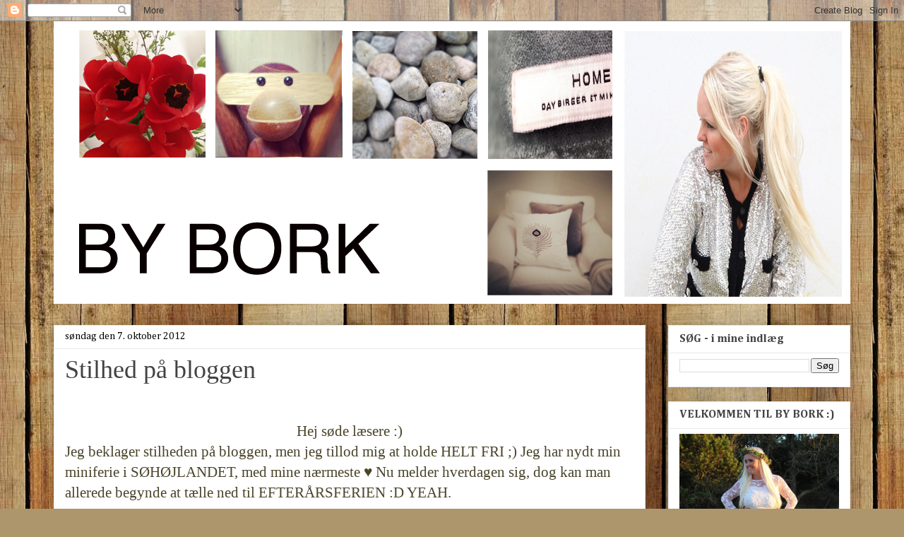

--- FILE ---
content_type: text/html; charset=UTF-8
request_url: https://bybork.blogspot.com/2012/10/stilhed-pa-bloggen.html
body_size: 32765
content:
<!DOCTYPE html>
<html class='v2' dir='ltr' lang='da'>
<head>
<link href='https://www.blogger.com/static/v1/widgets/335934321-css_bundle_v2.css' rel='stylesheet' type='text/css'/>
<meta content='width=1100' name='viewport'/>
<meta content='text/html; charset=UTF-8' http-equiv='Content-Type'/>
<meta content='blogger' name='generator'/>
<link href='https://bybork.blogspot.com/favicon.ico' rel='icon' type='image/x-icon'/>
<link href='http://bybork.blogspot.com/2012/10/stilhed-pa-bloggen.html' rel='canonical'/>
<link rel="alternate" type="application/atom+xml" title="BY BORK - Atom" href="https://bybork.blogspot.com/feeds/posts/default" />
<link rel="alternate" type="application/rss+xml" title="BY BORK - RSS" href="https://bybork.blogspot.com/feeds/posts/default?alt=rss" />
<link rel="service.post" type="application/atom+xml" title="BY BORK - Atom" href="https://www.blogger.com/feeds/957674100941766827/posts/default" />

<link rel="alternate" type="application/atom+xml" title="BY BORK - Atom" href="https://bybork.blogspot.com/feeds/7375675346961637719/comments/default" />
<!--Can't find substitution for tag [blog.ieCssRetrofitLinks]-->
<link href='https://blogger.googleusercontent.com/img/b/R29vZ2xl/AVvXsEgSLScS8GBlqmLx_GbJshwGb_u2LcHsn3oRbpRWn9KXjGD6O-Gs8P1Cfs-YL-juWUraqfJYn1gbv7OV80YaBnN5oXumNKp7PK-5GYnUjjEkPPda_Qz7DCAgaH2s-T2lkpPnIbomN7crE74/s640/IMG_2382.jpg' rel='image_src'/>
<meta content='http://bybork.blogspot.com/2012/10/stilhed-pa-bloggen.html' property='og:url'/>
<meta content='Stilhed på bloggen' property='og:title'/>
<meta content='Jeg deler ud af min hverdag, hvor sjove modefund, spændende boligindretning og små finurligheder, inspirerer og præger min lettere hektiske hverdag' property='og:description'/>
<meta content='https://blogger.googleusercontent.com/img/b/R29vZ2xl/AVvXsEgSLScS8GBlqmLx_GbJshwGb_u2LcHsn3oRbpRWn9KXjGD6O-Gs8P1Cfs-YL-juWUraqfJYn1gbv7OV80YaBnN5oXumNKp7PK-5GYnUjjEkPPda_Qz7DCAgaH2s-T2lkpPnIbomN7crE74/w1200-h630-p-k-no-nu/IMG_2382.jpg' property='og:image'/>
<title>BY BORK: Stilhed på bloggen</title>
<style type='text/css'>@font-face{font-family:'Cambria';font-style:normal;font-weight:400;font-display:swap;src:url(//fonts.gstatic.com/l/font?kit=GFDqWAB9jnWLT-HIK7ILrphaOAw&skey=d4699178559bc4b0&v=v18)format('woff2');unicode-range:U+0000-00FF,U+0131,U+0152-0153,U+02BB-02BC,U+02C6,U+02DA,U+02DC,U+0304,U+0308,U+0329,U+2000-206F,U+20AC,U+2122,U+2191,U+2193,U+2212,U+2215,U+FEFF,U+FFFD;}@font-face{font-family:'Cambria';font-style:normal;font-weight:700;font-display:swap;src:url(//fonts.gstatic.com/l/font?kit=GFDvWAB9jnWLT-HIIwkuu7V4NSY7WWA&skey=5202a3b6f5388b49&v=v18)format('woff2');unicode-range:U+0000-00FF,U+0131,U+0152-0153,U+02BB-02BC,U+02C6,U+02DA,U+02DC,U+0304,U+0308,U+0329,U+2000-206F,U+20AC,U+2122,U+2191,U+2193,U+2212,U+2215,U+FEFF,U+FFFD;}</style>
<style id='page-skin-1' type='text/css'><!--
/*
-----------------------------------------------
Blogger Template Style
Name:     Awesome Inc.
Designer: Tina Chen
URL:      tinachen.org
----------------------------------------------- */
/* Content
----------------------------------------------- */
body {
font: normal normal 14px Cambria;
color: #000000;
background: #ad966c url(//themes.googleusercontent.com/image?id=1ZygE97_U_mmMOtoTGkMZll-JNbyfsqhAUw6zsMRGgk4ZzWbQsBOLV5GkQDV8YuZ0THk0) repeat scroll top center /* Credit: andynwt (http://www.istockphoto.com/googleimages.php?id=8047432&platform=blogger) */;
}
html body .content-outer {
min-width: 0;
max-width: 100%;
width: 100%;
}
a:link {
text-decoration: none;
color: #653577;
}
a:visited {
text-decoration: none;
color: #653577;
}
a:hover {
text-decoration: underline;
color: #653577;
}
.body-fauxcolumn-outer .cap-top {
position: absolute;
z-index: 1;
height: 276px;
width: 100%;
background: transparent none repeat-x scroll top left;
_background-image: none;
}
/* Columns
----------------------------------------------- */
.content-inner {
padding: 0;
}
.header-inner .section {
margin: 0 16px;
}
.tabs-inner .section {
margin: 0 16px;
}
.main-inner {
padding-top: 30px;
}
.main-inner .column-center-inner,
.main-inner .column-left-inner,
.main-inner .column-right-inner {
padding: 0 5px;
}
*+html body .main-inner .column-center-inner {
margin-top: -30px;
}
#layout .main-inner .column-center-inner {
margin-top: 0;
}
/* Header
----------------------------------------------- */
.header-outer {
margin: 0 0 0 0;
background: transparent none repeat scroll 0 0;
}
.Header h1 {
font: normal bold 40px Arial, Tahoma, Helvetica, FreeSans, sans-serif;
color: #444444;
text-shadow: 0 0 -1px #000000;
}
.Header h1 a {
color: #444444;
}
.Header .description {
font: normal normal 14px Arial, Tahoma, Helvetica, FreeSans, sans-serif;
color: #444444;
}
.header-inner .Header .titlewrapper,
.header-inner .Header .descriptionwrapper {
padding-left: 0;
padding-right: 0;
margin-bottom: 0;
}
.header-inner .Header .titlewrapper {
padding-top: 22px;
}
/* Tabs
----------------------------------------------- */
.tabs-outer {
overflow: hidden;
position: relative;
background: #e9e9e9 url(//www.blogblog.com/1kt/awesomeinc/tabs_gradient_light.png) repeat scroll 0 0;
}
#layout .tabs-outer {
overflow: visible;
}
.tabs-cap-top, .tabs-cap-bottom {
position: absolute;
width: 100%;
border-top: 1px solid #8c8c8c;
}
.tabs-cap-bottom {
bottom: 0;
}
.tabs-inner .widget li a {
display: inline-block;
margin: 0;
padding: .6em 1.5em;
font: normal bold 14px Cambria;
color: #653577;
border-top: 1px solid #8c8c8c;
border-bottom: 1px solid #8c8c8c;
border-left: 1px solid #8c8c8c;
height: 16px;
line-height: 16px;
}
.tabs-inner .widget li:last-child a {
border-right: 1px solid #8c8c8c;
}
.tabs-inner .widget li.selected a, .tabs-inner .widget li a:hover {
background: #3f3f3f url(//www.blogblog.com/1kt/awesomeinc/tabs_gradient_light.png) repeat-x scroll 0 -100px;
color: #ffffff;
}
/* Headings
----------------------------------------------- */
h2 {
font: normal bold 16px Cambria;
color: #444444;
}
/* Widgets
----------------------------------------------- */
.main-inner .section {
margin: 0 27px;
padding: 0;
}
.main-inner .column-left-outer,
.main-inner .column-right-outer {
margin-top: 0;
}
#layout .main-inner .column-left-outer,
#layout .main-inner .column-right-outer {
margin-top: 0;
}
.main-inner .column-left-inner,
.main-inner .column-right-inner {
background: transparent none repeat 0 0;
-moz-box-shadow: 0 0 0 rgba(0, 0, 0, .2);
-webkit-box-shadow: 0 0 0 rgba(0, 0, 0, .2);
-goog-ms-box-shadow: 0 0 0 rgba(0, 0, 0, .2);
box-shadow: 0 0 0 rgba(0, 0, 0, .2);
-moz-border-radius: 0;
-webkit-border-radius: 0;
-goog-ms-border-radius: 0;
border-radius: 0;
}
#layout .main-inner .column-left-inner,
#layout .main-inner .column-right-inner {
margin-top: 0;
}
.sidebar .widget {
font: normal normal 16px Cambria;
color: #444444;
}
.sidebar .widget a:link {
color: #653577;
}
.sidebar .widget a:visited {
color: #653577;
}
.sidebar .widget a:hover {
color: #653577;
}
.sidebar .widget h2 {
text-shadow: 0 0 -1px #000000;
}
.main-inner .widget {
background-color: #ffffff;
border: 1px solid #e9e9e9;
padding: 0 15px 15px;
margin: 20px -16px;
-moz-box-shadow: 0 0 20px rgba(0, 0, 0, .2);
-webkit-box-shadow: 0 0 20px rgba(0, 0, 0, .2);
-goog-ms-box-shadow: 0 0 20px rgba(0, 0, 0, .2);
box-shadow: 0 0 20px rgba(0, 0, 0, .2);
-moz-border-radius: 0;
-webkit-border-radius: 0;
-goog-ms-border-radius: 0;
border-radius: 0;
}
.main-inner .widget h2 {
margin: 0 -15px;
padding: .6em 15px .5em;
border-bottom: 1px solid transparent;
}
.footer-inner .widget h2 {
padding: 0 0 .4em;
border-bottom: 1px solid transparent;
}
.main-inner .widget h2 + div, .footer-inner .widget h2 + div {
border-top: 1px solid #e9e9e9;
padding-top: 8px;
}
.main-inner .widget .widget-content {
margin: 0 -15px;
padding: 7px 15px 0;
}
.main-inner .widget ul, .main-inner .widget #ArchiveList ul.flat {
margin: -8px -15px 0;
padding: 0;
list-style: none;
}
.main-inner .widget #ArchiveList {
margin: -8px 0 0;
}
.main-inner .widget ul li, .main-inner .widget #ArchiveList ul.flat li {
padding: .5em 15px;
text-indent: 0;
color: #3f3f3f;
border-top: 1px solid #e9e9e9;
border-bottom: 1px solid transparent;
}
.main-inner .widget #ArchiveList ul li {
padding-top: .25em;
padding-bottom: .25em;
}
.main-inner .widget ul li:first-child, .main-inner .widget #ArchiveList ul.flat li:first-child {
border-top: none;
}
.main-inner .widget ul li:last-child, .main-inner .widget #ArchiveList ul.flat li:last-child {
border-bottom: none;
}
.post-body {
position: relative;
}
.main-inner .widget .post-body ul {
padding: 0 2.5em;
margin: .5em 0;
list-style: disc;
}
.main-inner .widget .post-body ul li {
padding: 0.25em 0;
margin-bottom: .25em;
color: #000000;
border: none;
}
.footer-inner .widget ul {
padding: 0;
list-style: none;
}
.widget .zippy {
color: #3f3f3f;
}
/* Posts
----------------------------------------------- */
body .main-inner .Blog {
padding: 0;
margin-bottom: 1em;
background-color: transparent;
border: none;
-moz-box-shadow: 0 0 0 rgba(0, 0, 0, 0);
-webkit-box-shadow: 0 0 0 rgba(0, 0, 0, 0);
-goog-ms-box-shadow: 0 0 0 rgba(0, 0, 0, 0);
box-shadow: 0 0 0 rgba(0, 0, 0, 0);
}
.main-inner .section:last-child .Blog:last-child {
padding: 0;
margin-bottom: 1em;
}
.main-inner .widget h2.date-header {
margin: 0 -15px 1px;
padding: 0 0 0 0;
font: normal normal 14px Cambria;
color: #000000;
background: transparent none no-repeat scroll top left;
border-top: 0 solid #eeeeee;
border-bottom: 1px solid transparent;
-moz-border-radius-topleft: 0;
-moz-border-radius-topright: 0;
-webkit-border-top-left-radius: 0;
-webkit-border-top-right-radius: 0;
border-top-left-radius: 0;
border-top-right-radius: 0;
position: static;
bottom: 100%;
right: 15px;
text-shadow: 0 0 -1px #000000;
}
.main-inner .widget h2.date-header span {
font: normal normal 14px Cambria;
display: block;
padding: .5em 15px;
border-left: 0 solid #eeeeee;
border-right: 0 solid #eeeeee;
}
.date-outer {
position: relative;
margin: 30px 0 20px;
padding: 0 15px;
background-color: #ffffff;
border: 1px solid #eeeeee;
-moz-box-shadow: 0 0 20px rgba(0, 0, 0, .2);
-webkit-box-shadow: 0 0 20px rgba(0, 0, 0, .2);
-goog-ms-box-shadow: 0 0 20px rgba(0, 0, 0, .2);
box-shadow: 0 0 20px rgba(0, 0, 0, .2);
-moz-border-radius: 0;
-webkit-border-radius: 0;
-goog-ms-border-radius: 0;
border-radius: 0;
}
.date-outer:first-child {
margin-top: 0;
}
.date-outer:last-child {
margin-bottom: 20px;
-moz-border-radius-bottomleft: 0;
-moz-border-radius-bottomright: 0;
-webkit-border-bottom-left-radius: 0;
-webkit-border-bottom-right-radius: 0;
-goog-ms-border-bottom-left-radius: 0;
-goog-ms-border-bottom-right-radius: 0;
border-bottom-left-radius: 0;
border-bottom-right-radius: 0;
}
.date-posts {
margin: 0 -15px;
padding: 0 15px;
clear: both;
}
.post-outer, .inline-ad {
border-top: 1px solid #eeeeee;
margin: 0 -15px;
padding: 15px 15px;
}
.post-outer {
padding-bottom: 10px;
}
.post-outer:first-child {
padding-top: 0;
border-top: none;
}
.post-outer:last-child, .inline-ad:last-child {
border-bottom: none;
}
.post-body {
position: relative;
}
.post-body img {
padding: 8px;
background: transparent;
border: 1px solid transparent;
-moz-box-shadow: 0 0 0 rgba(0, 0, 0, .2);
-webkit-box-shadow: 0 0 0 rgba(0, 0, 0, .2);
box-shadow: 0 0 0 rgba(0, 0, 0, .2);
-moz-border-radius: 0;
-webkit-border-radius: 0;
border-radius: 0;
}
h3.post-title, h4 {
font: normal normal 36px Georgia, Utopia, 'Palatino Linotype', Palatino, serif;
color: #424242;
}
h3.post-title a {
font: normal normal 36px Georgia, Utopia, 'Palatino Linotype', Palatino, serif;
color: #424242;
}
h3.post-title a:hover {
color: #653577;
text-decoration: underline;
}
.post-header {
margin: 0 0 1em;
}
.post-body {
line-height: 1.4;
}
.post-outer h2 {
color: #000000;
}
.post-footer {
margin: 1.5em 0 0;
}
#blog-pager {
padding: 15px;
font-size: 120%;
background-color: #ffffff;
border: 1px solid #e9e9e9;
-moz-box-shadow: 0 0 20px rgba(0, 0, 0, .2);
-webkit-box-shadow: 0 0 20px rgba(0, 0, 0, .2);
-goog-ms-box-shadow: 0 0 20px rgba(0, 0, 0, .2);
box-shadow: 0 0 20px rgba(0, 0, 0, .2);
-moz-border-radius: 0;
-webkit-border-radius: 0;
-goog-ms-border-radius: 0;
border-radius: 0;
-moz-border-radius-topleft: 0;
-moz-border-radius-topright: 0;
-webkit-border-top-left-radius: 0;
-webkit-border-top-right-radius: 0;
-goog-ms-border-top-left-radius: 0;
-goog-ms-border-top-right-radius: 0;
border-top-left-radius: 0;
border-top-right-radius-topright: 0;
margin-top: 1em;
}
.blog-feeds, .post-feeds {
margin: 1em 0;
text-align: center;
color: #444444;
}
.blog-feeds a, .post-feeds a {
color: #6e5677;
}
.blog-feeds a:visited, .post-feeds a:visited {
color: #6e5677;
}
.blog-feeds a:hover, .post-feeds a:hover {
color: #6e5677;
}
.post-outer .comments {
margin-top: 2em;
}
/* Comments
----------------------------------------------- */
.comments .comments-content .icon.blog-author {
background-repeat: no-repeat;
background-image: url([data-uri]);
}
.comments .comments-content .loadmore a {
border-top: 1px solid #8c8c8c;
border-bottom: 1px solid #8c8c8c;
}
.comments .continue {
border-top: 2px solid #8c8c8c;
}
/* Footer
----------------------------------------------- */
.footer-outer {
margin: -20px 0 -1px;
padding: 20px 0 0;
color: #444444;
overflow: hidden;
}
.footer-fauxborder-left {
border-top: 1px solid #e9e9e9;
background: #ffffff none repeat scroll 0 0;
-moz-box-shadow: 0 0 20px rgba(0, 0, 0, .2);
-webkit-box-shadow: 0 0 20px rgba(0, 0, 0, .2);
-goog-ms-box-shadow: 0 0 20px rgba(0, 0, 0, .2);
box-shadow: 0 0 20px rgba(0, 0, 0, .2);
margin: 0 -20px;
}
/* Mobile
----------------------------------------------- */
body.mobile {
background-size: auto;
}
.mobile .body-fauxcolumn-outer {
background: transparent none repeat scroll top left;
}
*+html body.mobile .main-inner .column-center-inner {
margin-top: 0;
}
.mobile .main-inner .widget {
padding: 0 0 15px;
}
.mobile .main-inner .widget h2 + div,
.mobile .footer-inner .widget h2 + div {
border-top: none;
padding-top: 0;
}
.mobile .footer-inner .widget h2 {
padding: 0.5em 0;
border-bottom: none;
}
.mobile .main-inner .widget .widget-content {
margin: 0;
padding: 7px 0 0;
}
.mobile .main-inner .widget ul,
.mobile .main-inner .widget #ArchiveList ul.flat {
margin: 0 -15px 0;
}
.mobile .main-inner .widget h2.date-header {
right: 0;
}
.mobile .date-header span {
padding: 0.4em 0;
}
.mobile .date-outer:first-child {
margin-bottom: 0;
border: 1px solid #eeeeee;
-moz-border-radius-topleft: 0;
-moz-border-radius-topright: 0;
-webkit-border-top-left-radius: 0;
-webkit-border-top-right-radius: 0;
-goog-ms-border-top-left-radius: 0;
-goog-ms-border-top-right-radius: 0;
border-top-left-radius: 0;
border-top-right-radius: 0;
}
.mobile .date-outer {
border-color: #eeeeee;
border-width: 0 1px 1px;
}
.mobile .date-outer:last-child {
margin-bottom: 0;
}
.mobile .main-inner {
padding: 0;
}
.mobile .header-inner .section {
margin: 0;
}
.mobile .post-outer, .mobile .inline-ad {
padding: 5px 0;
}
.mobile .tabs-inner .section {
margin: 0 10px;
}
.mobile .main-inner .widget h2 {
margin: 0;
padding: 0;
}
.mobile .main-inner .widget h2.date-header span {
padding: 0;
}
.mobile .main-inner .widget .widget-content {
margin: 0;
padding: 7px 0 0;
}
.mobile #blog-pager {
border: 1px solid transparent;
background: #ffffff none repeat scroll 0 0;
}
.mobile .main-inner .column-left-inner,
.mobile .main-inner .column-right-inner {
background: transparent none repeat 0 0;
-moz-box-shadow: none;
-webkit-box-shadow: none;
-goog-ms-box-shadow: none;
box-shadow: none;
}
.mobile .date-posts {
margin: 0;
padding: 0;
}
.mobile .footer-fauxborder-left {
margin: 0;
border-top: inherit;
}
.mobile .main-inner .section:last-child .Blog:last-child {
margin-bottom: 0;
}
.mobile-index-contents {
color: #000000;
}
.mobile .mobile-link-button {
background: #653577 url(//www.blogblog.com/1kt/awesomeinc/tabs_gradient_light.png) repeat scroll 0 0;
}
.mobile-link-button a:link, .mobile-link-button a:visited {
color: #ffffff;
}
.mobile .tabs-inner .PageList .widget-content {
background: transparent;
border-top: 1px solid;
border-color: #8c8c8c;
color: #653577;
}
.mobile .tabs-inner .PageList .widget-content .pagelist-arrow {
border-left: 1px solid #8c8c8c;
}

--></style>
<style id='template-skin-1' type='text/css'><!--
body {
min-width: 1160px;
}
.content-outer, .content-fauxcolumn-outer, .region-inner {
min-width: 1160px;
max-width: 1160px;
_width: 1160px;
}
.main-inner .columns {
padding-left: 0px;
padding-right: 290px;
}
.main-inner .fauxcolumn-center-outer {
left: 0px;
right: 290px;
/* IE6 does not respect left and right together */
_width: expression(this.parentNode.offsetWidth -
parseInt("0px") -
parseInt("290px") + 'px');
}
.main-inner .fauxcolumn-left-outer {
width: 0px;
}
.main-inner .fauxcolumn-right-outer {
width: 290px;
}
.main-inner .column-left-outer {
width: 0px;
right: 100%;
margin-left: -0px;
}
.main-inner .column-right-outer {
width: 290px;
margin-right: -290px;
}
#layout {
min-width: 0;
}
#layout .content-outer {
min-width: 0;
width: 800px;
}
#layout .region-inner {
min-width: 0;
width: auto;
}
body#layout div.add_widget {
padding: 8px;
}
body#layout div.add_widget a {
margin-left: 32px;
}
--></style>
<style>
    body {background-image:url(\/\/themes.googleusercontent.com\/image?id=1ZygE97_U_mmMOtoTGkMZll-JNbyfsqhAUw6zsMRGgk4ZzWbQsBOLV5GkQDV8YuZ0THk0);}
    
@media (max-width: 200px) { body {background-image:url(\/\/themes.googleusercontent.com\/image?id=1ZygE97_U_mmMOtoTGkMZll-JNbyfsqhAUw6zsMRGgk4ZzWbQsBOLV5GkQDV8YuZ0THk0&options=w200);}}
@media (max-width: 400px) and (min-width: 201px) { body {background-image:url(\/\/themes.googleusercontent.com\/image?id=1ZygE97_U_mmMOtoTGkMZll-JNbyfsqhAUw6zsMRGgk4ZzWbQsBOLV5GkQDV8YuZ0THk0&options=w400);}}
@media (max-width: 800px) and (min-width: 401px) { body {background-image:url(\/\/themes.googleusercontent.com\/image?id=1ZygE97_U_mmMOtoTGkMZll-JNbyfsqhAUw6zsMRGgk4ZzWbQsBOLV5GkQDV8YuZ0THk0&options=w800);}}
@media (max-width: 1200px) and (min-width: 801px) { body {background-image:url(\/\/themes.googleusercontent.com\/image?id=1ZygE97_U_mmMOtoTGkMZll-JNbyfsqhAUw6zsMRGgk4ZzWbQsBOLV5GkQDV8YuZ0THk0&options=w1200);}}
/* Last tag covers anything over one higher than the previous max-size cap. */
@media (min-width: 1201px) { body {background-image:url(\/\/themes.googleusercontent.com\/image?id=1ZygE97_U_mmMOtoTGkMZll-JNbyfsqhAUw6zsMRGgk4ZzWbQsBOLV5GkQDV8YuZ0THk0&options=w1600);}}
  </style>
<link href='https://www.blogger.com/dyn-css/authorization.css?targetBlogID=957674100941766827&amp;zx=2df6ca5a-cfe2-4a72-a970-f357f205f6e6' media='none' onload='if(media!=&#39;all&#39;)media=&#39;all&#39;' rel='stylesheet'/><noscript><link href='https://www.blogger.com/dyn-css/authorization.css?targetBlogID=957674100941766827&amp;zx=2df6ca5a-cfe2-4a72-a970-f357f205f6e6' rel='stylesheet'/></noscript>
<meta name='google-adsense-platform-account' content='ca-host-pub-1556223355139109'/>
<meta name='google-adsense-platform-domain' content='blogspot.com'/>

</head>
<body class='loading variant-light'>
<div class='navbar section' id='navbar' name='Navigationslinje'><div class='widget Navbar' data-version='1' id='Navbar1'><script type="text/javascript">
    function setAttributeOnload(object, attribute, val) {
      if(window.addEventListener) {
        window.addEventListener('load',
          function(){ object[attribute] = val; }, false);
      } else {
        window.attachEvent('onload', function(){ object[attribute] = val; });
      }
    }
  </script>
<div id="navbar-iframe-container"></div>
<script type="text/javascript" src="https://apis.google.com/js/platform.js"></script>
<script type="text/javascript">
      gapi.load("gapi.iframes:gapi.iframes.style.bubble", function() {
        if (gapi.iframes && gapi.iframes.getContext) {
          gapi.iframes.getContext().openChild({
              url: 'https://www.blogger.com/navbar/957674100941766827?po\x3d7375675346961637719\x26origin\x3dhttps://bybork.blogspot.com',
              where: document.getElementById("navbar-iframe-container"),
              id: "navbar-iframe"
          });
        }
      });
    </script><script type="text/javascript">
(function() {
var script = document.createElement('script');
script.type = 'text/javascript';
script.src = '//pagead2.googlesyndication.com/pagead/js/google_top_exp.js';
var head = document.getElementsByTagName('head')[0];
if (head) {
head.appendChild(script);
}})();
</script>
</div></div>
<div class='body-fauxcolumns'>
<div class='fauxcolumn-outer body-fauxcolumn-outer'>
<div class='cap-top'>
<div class='cap-left'></div>
<div class='cap-right'></div>
</div>
<div class='fauxborder-left'>
<div class='fauxborder-right'></div>
<div class='fauxcolumn-inner'>
</div>
</div>
<div class='cap-bottom'>
<div class='cap-left'></div>
<div class='cap-right'></div>
</div>
</div>
</div>
<div class='content'>
<div class='content-fauxcolumns'>
<div class='fauxcolumn-outer content-fauxcolumn-outer'>
<div class='cap-top'>
<div class='cap-left'></div>
<div class='cap-right'></div>
</div>
<div class='fauxborder-left'>
<div class='fauxborder-right'></div>
<div class='fauxcolumn-inner'>
</div>
</div>
<div class='cap-bottom'>
<div class='cap-left'></div>
<div class='cap-right'></div>
</div>
</div>
</div>
<div class='content-outer'>
<div class='content-cap-top cap-top'>
<div class='cap-left'></div>
<div class='cap-right'></div>
</div>
<div class='fauxborder-left content-fauxborder-left'>
<div class='fauxborder-right content-fauxborder-right'></div>
<div class='content-inner'>
<header>
<div class='header-outer'>
<div class='header-cap-top cap-top'>
<div class='cap-left'></div>
<div class='cap-right'></div>
</div>
<div class='fauxborder-left header-fauxborder-left'>
<div class='fauxborder-right header-fauxborder-right'></div>
<div class='region-inner header-inner'>
<div class='header section' id='header' name='Overskrift'><div class='widget Header' data-version='1' id='Header1'>
<div id='header-inner'>
<a href='https://bybork.blogspot.com/' style='display: block'>
<img alt='BY BORK' height='400px; ' id='Header1_headerimg' src='https://blogger.googleusercontent.com/img/b/R29vZ2xl/AVvXsEjyqkka_QdQvjMFSGCSlOhRqoBpSYoINzROrO6scH0yxFbohGvvL1_TahPv1s1e0ToyXuDgljMgNv-SzZkj0IcLnLoe3W9wr2G66Nny-r1xlkJu3_mPOgIxt9gL8Uv2GUlf6HXEGjEzg-M/s1600/Headovern%25C3%25A6stenf%25C3%25A6rdig.png' style='display: block' width='1128px; '/>
</a>
</div>
</div></div>
</div>
</div>
<div class='header-cap-bottom cap-bottom'>
<div class='cap-left'></div>
<div class='cap-right'></div>
</div>
</div>
</header>
<div class='tabs-outer'>
<div class='tabs-cap-top cap-top'>
<div class='cap-left'></div>
<div class='cap-right'></div>
</div>
<div class='fauxborder-left tabs-fauxborder-left'>
<div class='fauxborder-right tabs-fauxborder-right'></div>
<div class='region-inner tabs-inner'>
<div class='tabs no-items section' id='crosscol' name='Felt over alle kolonner'></div>
<div class='tabs no-items section' id='crosscol-overflow' name='Cross-Column 2'></div>
</div>
</div>
<div class='tabs-cap-bottom cap-bottom'>
<div class='cap-left'></div>
<div class='cap-right'></div>
</div>
</div>
<div class='main-outer'>
<div class='main-cap-top cap-top'>
<div class='cap-left'></div>
<div class='cap-right'></div>
</div>
<div class='fauxborder-left main-fauxborder-left'>
<div class='fauxborder-right main-fauxborder-right'></div>
<div class='region-inner main-inner'>
<div class='columns fauxcolumns'>
<div class='fauxcolumn-outer fauxcolumn-center-outer'>
<div class='cap-top'>
<div class='cap-left'></div>
<div class='cap-right'></div>
</div>
<div class='fauxborder-left'>
<div class='fauxborder-right'></div>
<div class='fauxcolumn-inner'>
</div>
</div>
<div class='cap-bottom'>
<div class='cap-left'></div>
<div class='cap-right'></div>
</div>
</div>
<div class='fauxcolumn-outer fauxcolumn-left-outer'>
<div class='cap-top'>
<div class='cap-left'></div>
<div class='cap-right'></div>
</div>
<div class='fauxborder-left'>
<div class='fauxborder-right'></div>
<div class='fauxcolumn-inner'>
</div>
</div>
<div class='cap-bottom'>
<div class='cap-left'></div>
<div class='cap-right'></div>
</div>
</div>
<div class='fauxcolumn-outer fauxcolumn-right-outer'>
<div class='cap-top'>
<div class='cap-left'></div>
<div class='cap-right'></div>
</div>
<div class='fauxborder-left'>
<div class='fauxborder-right'></div>
<div class='fauxcolumn-inner'>
</div>
</div>
<div class='cap-bottom'>
<div class='cap-left'></div>
<div class='cap-right'></div>
</div>
</div>
<!-- corrects IE6 width calculation -->
<div class='columns-inner'>
<div class='column-center-outer'>
<div class='column-center-inner'>
<div class='main section' id='main' name='Hovedsektion'><div class='widget Blog' data-version='1' id='Blog1'>
<div class='blog-posts hfeed'>

          <div class="date-outer">
        
<h2 class='date-header'><span>søndag den 7. oktober 2012</span></h2>

          <div class="date-posts">
        
<div class='post-outer'>
<div class='post hentry uncustomized-post-template' itemprop='blogPost' itemscope='itemscope' itemtype='http://schema.org/BlogPosting'>
<meta content='https://blogger.googleusercontent.com/img/b/R29vZ2xl/AVvXsEgSLScS8GBlqmLx_GbJshwGb_u2LcHsn3oRbpRWn9KXjGD6O-Gs8P1Cfs-YL-juWUraqfJYn1gbv7OV80YaBnN5oXumNKp7PK-5GYnUjjEkPPda_Qz7DCAgaH2s-T2lkpPnIbomN7crE74/s640/IMG_2382.jpg' itemprop='image_url'/>
<meta content='957674100941766827' itemprop='blogId'/>
<meta content='7375675346961637719' itemprop='postId'/>
<a name='7375675346961637719'></a>
<h3 class='post-title entry-title' itemprop='name'>
Stilhed på bloggen
</h3>
<div class='post-header'>
<div class='post-header-line-1'></div>
</div>
<div class='post-body entry-content' id='post-body-7375675346961637719' itemprop='description articleBody'>
<!--[if gte mso 9]><xml>
 <o:DocumentProperties>
  <o:Revision>0</o:Revision>
  <o:TotalTime>0</o:TotalTime>
  <o:Pages>1</o:Pages>
  <o:Words>49</o:Words>
  <o:Characters>299</o:Characters>
  <o:Company>TEKO</o:Company>
  <o:Lines>2</o:Lines>
  <o:Paragraphs>1</o:Paragraphs>
  <o:CharactersWithSpaces>347</o:CharactersWithSpaces>
  <o:Version>14.0</o:Version>
 </o:DocumentProperties>
 <o:OfficeDocumentSettings>
  <o:AllowPNG/>
 </o:OfficeDocumentSettings>
</xml><![endif]-->

<!--[if gte mso 9]><xml>
 <w:WordDocument>
  <w:View>Normal</w:View>
  <w:Zoom>0</w:Zoom>
  <w:TrackMoves/>
  <w:TrackFormatting/>
  <w:HyphenationZone>21</w:HyphenationZone>
  <w:PunctuationKerning/>
  <w:ValidateAgainstSchemas/>
  <w:SaveIfXMLInvalid>false</w:SaveIfXMLInvalid>
  <w:IgnoreMixedContent>false</w:IgnoreMixedContent>
  <w:AlwaysShowPlaceholderText>false</w:AlwaysShowPlaceholderText>
  <w:DoNotPromoteQF/>
  <w:LidThemeOther>DA</w:LidThemeOther>
  <w:LidThemeAsian>JA</w:LidThemeAsian>
  <w:LidThemeComplexScript>X-NONE</w:LidThemeComplexScript>
  <w:Compatibility>
   <w:BreakWrappedTables/>
   <w:SnapToGridInCell/>
   <w:WrapTextWithPunct/>
   <w:UseAsianBreakRules/>
   <w:DontGrowAutofit/>
   <w:SplitPgBreakAndParaMark/>
   <w:EnableOpenTypeKerning/>
   <w:DontFlipMirrorIndents/>
   <w:OverrideTableStyleHps/>
   <w:UseFELayout/>
  </w:Compatibility>
  <m:mathPr>
   <m:mathFont m:val="Cambria Math"/>
   <m:brkBin m:val="before"/>
   <m:brkBinSub m:val="&#45;-"/>
   <m:smallFrac m:val="off"/>
   <m:dispDef/>
   <m:lMargin m:val="0"/>
   <m:rMargin m:val="0"/>
   <m:defJc m:val="centerGroup"/>
   <m:wrapIndent m:val="1440"/>
   <m:intLim m:val="subSup"/>
   <m:naryLim m:val="undOvr"/>
  </m:mathPr></w:WordDocument>
</xml><![endif]--><!--[if gte mso 9]><xml>
 <w:LatentStyles DefLockedState="false" DefUnhideWhenUsed="true"
  DefSemiHidden="true" DefQFormat="false" DefPriority="99"
  LatentStyleCount="276">
  <w:LsdException Locked="false" Priority="0" SemiHidden="false"
   UnhideWhenUsed="false" QFormat="true" Name="Normal"/>
  <w:LsdException Locked="false" Priority="9" SemiHidden="false"
   UnhideWhenUsed="false" QFormat="true" Name="heading 1"/>
  <w:LsdException Locked="false" Priority="9" QFormat="true" Name="heading 2"/>
  <w:LsdException Locked="false" Priority="9" QFormat="true" Name="heading 3"/>
  <w:LsdException Locked="false" Priority="9" QFormat="true" Name="heading 4"/>
  <w:LsdException Locked="false" Priority="9" QFormat="true" Name="heading 5"/>
  <w:LsdException Locked="false" Priority="9" QFormat="true" Name="heading 6"/>
  <w:LsdException Locked="false" Priority="9" QFormat="true" Name="heading 7"/>
  <w:LsdException Locked="false" Priority="9" QFormat="true" Name="heading 8"/>
  <w:LsdException Locked="false" Priority="9" QFormat="true" Name="heading 9"/>
  <w:LsdException Locked="false" Priority="39" Name="toc 1"/>
  <w:LsdException Locked="false" Priority="39" Name="toc 2"/>
  <w:LsdException Locked="false" Priority="39" Name="toc 3"/>
  <w:LsdException Locked="false" Priority="39" Name="toc 4"/>
  <w:LsdException Locked="false" Priority="39" Name="toc 5"/>
  <w:LsdException Locked="false" Priority="39" Name="toc 6"/>
  <w:LsdException Locked="false" Priority="39" Name="toc 7"/>
  <w:LsdException Locked="false" Priority="39" Name="toc 8"/>
  <w:LsdException Locked="false" Priority="39" Name="toc 9"/>
  <w:LsdException Locked="false" Priority="35" QFormat="true" Name="caption"/>
  <w:LsdException Locked="false" Priority="10" SemiHidden="false"
   UnhideWhenUsed="false" QFormat="true" Name="Title"/>
  <w:LsdException Locked="false" Priority="1" Name="Default Paragraph Font"/>
  <w:LsdException Locked="false" Priority="11" SemiHidden="false"
   UnhideWhenUsed="false" QFormat="true" Name="Subtitle"/>
  <w:LsdException Locked="false" Priority="22" SemiHidden="false"
   UnhideWhenUsed="false" QFormat="true" Name="Strong"/>
  <w:LsdException Locked="false" Priority="20" SemiHidden="false"
   UnhideWhenUsed="false" QFormat="true" Name="Emphasis"/>
  <w:LsdException Locked="false" Priority="59" SemiHidden="false"
   UnhideWhenUsed="false" Name="Table Grid"/>
  <w:LsdException Locked="false" UnhideWhenUsed="false" Name="Placeholder Text"/>
  <w:LsdException Locked="false" Priority="1" SemiHidden="false"
   UnhideWhenUsed="false" QFormat="true" Name="No Spacing"/>
  <w:LsdException Locked="false" Priority="60" SemiHidden="false"
   UnhideWhenUsed="false" Name="Light Shading"/>
  <w:LsdException Locked="false" Priority="61" SemiHidden="false"
   UnhideWhenUsed="false" Name="Light List"/>
  <w:LsdException Locked="false" Priority="62" SemiHidden="false"
   UnhideWhenUsed="false" Name="Light Grid"/>
  <w:LsdException Locked="false" Priority="63" SemiHidden="false"
   UnhideWhenUsed="false" Name="Medium Shading 1"/>
  <w:LsdException Locked="false" Priority="64" SemiHidden="false"
   UnhideWhenUsed="false" Name="Medium Shading 2"/>
  <w:LsdException Locked="false" Priority="65" SemiHidden="false"
   UnhideWhenUsed="false" Name="Medium List 1"/>
  <w:LsdException Locked="false" Priority="66" SemiHidden="false"
   UnhideWhenUsed="false" Name="Medium List 2"/>
  <w:LsdException Locked="false" Priority="67" SemiHidden="false"
   UnhideWhenUsed="false" Name="Medium Grid 1"/>
  <w:LsdException Locked="false" Priority="68" SemiHidden="false"
   UnhideWhenUsed="false" Name="Medium Grid 2"/>
  <w:LsdException Locked="false" Priority="69" SemiHidden="false"
   UnhideWhenUsed="false" Name="Medium Grid 3"/>
  <w:LsdException Locked="false" Priority="70" SemiHidden="false"
   UnhideWhenUsed="false" Name="Dark List"/>
  <w:LsdException Locked="false" Priority="71" SemiHidden="false"
   UnhideWhenUsed="false" Name="Colorful Shading"/>
  <w:LsdException Locked="false" Priority="72" SemiHidden="false"
   UnhideWhenUsed="false" Name="Colorful List"/>
  <w:LsdException Locked="false" Priority="73" SemiHidden="false"
   UnhideWhenUsed="false" Name="Colorful Grid"/>
  <w:LsdException Locked="false" Priority="60" SemiHidden="false"
   UnhideWhenUsed="false" Name="Light Shading Accent 1"/>
  <w:LsdException Locked="false" Priority="61" SemiHidden="false"
   UnhideWhenUsed="false" Name="Light List Accent 1"/>
  <w:LsdException Locked="false" Priority="62" SemiHidden="false"
   UnhideWhenUsed="false" Name="Light Grid Accent 1"/>
  <w:LsdException Locked="false" Priority="63" SemiHidden="false"
   UnhideWhenUsed="false" Name="Medium Shading 1 Accent 1"/>
  <w:LsdException Locked="false" Priority="64" SemiHidden="false"
   UnhideWhenUsed="false" Name="Medium Shading 2 Accent 1"/>
  <w:LsdException Locked="false" Priority="65" SemiHidden="false"
   UnhideWhenUsed="false" Name="Medium List 1 Accent 1"/>
  <w:LsdException Locked="false" UnhideWhenUsed="false" Name="Revision"/>
  <w:LsdException Locked="false" Priority="34" SemiHidden="false"
   UnhideWhenUsed="false" QFormat="true" Name="List Paragraph"/>
  <w:LsdException Locked="false" Priority="29" SemiHidden="false"
   UnhideWhenUsed="false" QFormat="true" Name="Quote"/>
  <w:LsdException Locked="false" Priority="30" SemiHidden="false"
   UnhideWhenUsed="false" QFormat="true" Name="Intense Quote"/>
  <w:LsdException Locked="false" Priority="66" SemiHidden="false"
   UnhideWhenUsed="false" Name="Medium List 2 Accent 1"/>
  <w:LsdException Locked="false" Priority="67" SemiHidden="false"
   UnhideWhenUsed="false" Name="Medium Grid 1 Accent 1"/>
  <w:LsdException Locked="false" Priority="68" SemiHidden="false"
   UnhideWhenUsed="false" Name="Medium Grid 2 Accent 1"/>
  <w:LsdException Locked="false" Priority="69" SemiHidden="false"
   UnhideWhenUsed="false" Name="Medium Grid 3 Accent 1"/>
  <w:LsdException Locked="false" Priority="70" SemiHidden="false"
   UnhideWhenUsed="false" Name="Dark List Accent 1"/>
  <w:LsdException Locked="false" Priority="71" SemiHidden="false"
   UnhideWhenUsed="false" Name="Colorful Shading Accent 1"/>
  <w:LsdException Locked="false" Priority="72" SemiHidden="false"
   UnhideWhenUsed="false" Name="Colorful List Accent 1"/>
  <w:LsdException Locked="false" Priority="73" SemiHidden="false"
   UnhideWhenUsed="false" Name="Colorful Grid Accent 1"/>
  <w:LsdException Locked="false" Priority="60" SemiHidden="false"
   UnhideWhenUsed="false" Name="Light Shading Accent 2"/>
  <w:LsdException Locked="false" Priority="61" SemiHidden="false"
   UnhideWhenUsed="false" Name="Light List Accent 2"/>
  <w:LsdException Locked="false" Priority="62" SemiHidden="false"
   UnhideWhenUsed="false" Name="Light Grid Accent 2"/>
  <w:LsdException Locked="false" Priority="63" SemiHidden="false"
   UnhideWhenUsed="false" Name="Medium Shading 1 Accent 2"/>
  <w:LsdException Locked="false" Priority="64" SemiHidden="false"
   UnhideWhenUsed="false" Name="Medium Shading 2 Accent 2"/>
  <w:LsdException Locked="false" Priority="65" SemiHidden="false"
   UnhideWhenUsed="false" Name="Medium List 1 Accent 2"/>
  <w:LsdException Locked="false" Priority="66" SemiHidden="false"
   UnhideWhenUsed="false" Name="Medium List 2 Accent 2"/>
  <w:LsdException Locked="false" Priority="67" SemiHidden="false"
   UnhideWhenUsed="false" Name="Medium Grid 1 Accent 2"/>
  <w:LsdException Locked="false" Priority="68" SemiHidden="false"
   UnhideWhenUsed="false" Name="Medium Grid 2 Accent 2"/>
  <w:LsdException Locked="false" Priority="69" SemiHidden="false"
   UnhideWhenUsed="false" Name="Medium Grid 3 Accent 2"/>
  <w:LsdException Locked="false" Priority="70" SemiHidden="false"
   UnhideWhenUsed="false" Name="Dark List Accent 2"/>
  <w:LsdException Locked="false" Priority="71" SemiHidden="false"
   UnhideWhenUsed="false" Name="Colorful Shading Accent 2"/>
  <w:LsdException Locked="false" Priority="72" SemiHidden="false"
   UnhideWhenUsed="false" Name="Colorful List Accent 2"/>
  <w:LsdException Locked="false" Priority="73" SemiHidden="false"
   UnhideWhenUsed="false" Name="Colorful Grid Accent 2"/>
  <w:LsdException Locked="false" Priority="60" SemiHidden="false"
   UnhideWhenUsed="false" Name="Light Shading Accent 3"/>
  <w:LsdException Locked="false" Priority="61" SemiHidden="false"
   UnhideWhenUsed="false" Name="Light List Accent 3"/>
  <w:LsdException Locked="false" Priority="62" SemiHidden="false"
   UnhideWhenUsed="false" Name="Light Grid Accent 3"/>
  <w:LsdException Locked="false" Priority="63" SemiHidden="false"
   UnhideWhenUsed="false" Name="Medium Shading 1 Accent 3"/>
  <w:LsdException Locked="false" Priority="64" SemiHidden="false"
   UnhideWhenUsed="false" Name="Medium Shading 2 Accent 3"/>
  <w:LsdException Locked="false" Priority="65" SemiHidden="false"
   UnhideWhenUsed="false" Name="Medium List 1 Accent 3"/>
  <w:LsdException Locked="false" Priority="66" SemiHidden="false"
   UnhideWhenUsed="false" Name="Medium List 2 Accent 3"/>
  <w:LsdException Locked="false" Priority="67" SemiHidden="false"
   UnhideWhenUsed="false" Name="Medium Grid 1 Accent 3"/>
  <w:LsdException Locked="false" Priority="68" SemiHidden="false"
   UnhideWhenUsed="false" Name="Medium Grid 2 Accent 3"/>
  <w:LsdException Locked="false" Priority="69" SemiHidden="false"
   UnhideWhenUsed="false" Name="Medium Grid 3 Accent 3"/>
  <w:LsdException Locked="false" Priority="70" SemiHidden="false"
   UnhideWhenUsed="false" Name="Dark List Accent 3"/>
  <w:LsdException Locked="false" Priority="71" SemiHidden="false"
   UnhideWhenUsed="false" Name="Colorful Shading Accent 3"/>
  <w:LsdException Locked="false" Priority="72" SemiHidden="false"
   UnhideWhenUsed="false" Name="Colorful List Accent 3"/>
  <w:LsdException Locked="false" Priority="73" SemiHidden="false"
   UnhideWhenUsed="false" Name="Colorful Grid Accent 3"/>
  <w:LsdException Locked="false" Priority="60" SemiHidden="false"
   UnhideWhenUsed="false" Name="Light Shading Accent 4"/>
  <w:LsdException Locked="false" Priority="61" SemiHidden="false"
   UnhideWhenUsed="false" Name="Light List Accent 4"/>
  <w:LsdException Locked="false" Priority="62" SemiHidden="false"
   UnhideWhenUsed="false" Name="Light Grid Accent 4"/>
  <w:LsdException Locked="false" Priority="63" SemiHidden="false"
   UnhideWhenUsed="false" Name="Medium Shading 1 Accent 4"/>
  <w:LsdException Locked="false" Priority="64" SemiHidden="false"
   UnhideWhenUsed="false" Name="Medium Shading 2 Accent 4"/>
  <w:LsdException Locked="false" Priority="65" SemiHidden="false"
   UnhideWhenUsed="false" Name="Medium List 1 Accent 4"/>
  <w:LsdException Locked="false" Priority="66" SemiHidden="false"
   UnhideWhenUsed="false" Name="Medium List 2 Accent 4"/>
  <w:LsdException Locked="false" Priority="67" SemiHidden="false"
   UnhideWhenUsed="false" Name="Medium Grid 1 Accent 4"/>
  <w:LsdException Locked="false" Priority="68" SemiHidden="false"
   UnhideWhenUsed="false" Name="Medium Grid 2 Accent 4"/>
  <w:LsdException Locked="false" Priority="69" SemiHidden="false"
   UnhideWhenUsed="false" Name="Medium Grid 3 Accent 4"/>
  <w:LsdException Locked="false" Priority="70" SemiHidden="false"
   UnhideWhenUsed="false" Name="Dark List Accent 4"/>
  <w:LsdException Locked="false" Priority="71" SemiHidden="false"
   UnhideWhenUsed="false" Name="Colorful Shading Accent 4"/>
  <w:LsdException Locked="false" Priority="72" SemiHidden="false"
   UnhideWhenUsed="false" Name="Colorful List Accent 4"/>
  <w:LsdException Locked="false" Priority="73" SemiHidden="false"
   UnhideWhenUsed="false" Name="Colorful Grid Accent 4"/>
  <w:LsdException Locked="false" Priority="60" SemiHidden="false"
   UnhideWhenUsed="false" Name="Light Shading Accent 5"/>
  <w:LsdException Locked="false" Priority="61" SemiHidden="false"
   UnhideWhenUsed="false" Name="Light List Accent 5"/>
  <w:LsdException Locked="false" Priority="62" SemiHidden="false"
   UnhideWhenUsed="false" Name="Light Grid Accent 5"/>
  <w:LsdException Locked="false" Priority="63" SemiHidden="false"
   UnhideWhenUsed="false" Name="Medium Shading 1 Accent 5"/>
  <w:LsdException Locked="false" Priority="64" SemiHidden="false"
   UnhideWhenUsed="false" Name="Medium Shading 2 Accent 5"/>
  <w:LsdException Locked="false" Priority="65" SemiHidden="false"
   UnhideWhenUsed="false" Name="Medium List 1 Accent 5"/>
  <w:LsdException Locked="false" Priority="66" SemiHidden="false"
   UnhideWhenUsed="false" Name="Medium List 2 Accent 5"/>
  <w:LsdException Locked="false" Priority="67" SemiHidden="false"
   UnhideWhenUsed="false" Name="Medium Grid 1 Accent 5"/>
  <w:LsdException Locked="false" Priority="68" SemiHidden="false"
   UnhideWhenUsed="false" Name="Medium Grid 2 Accent 5"/>
  <w:LsdException Locked="false" Priority="69" SemiHidden="false"
   UnhideWhenUsed="false" Name="Medium Grid 3 Accent 5"/>
  <w:LsdException Locked="false" Priority="70" SemiHidden="false"
   UnhideWhenUsed="false" Name="Dark List Accent 5"/>
  <w:LsdException Locked="false" Priority="71" SemiHidden="false"
   UnhideWhenUsed="false" Name="Colorful Shading Accent 5"/>
  <w:LsdException Locked="false" Priority="72" SemiHidden="false"
   UnhideWhenUsed="false" Name="Colorful List Accent 5"/>
  <w:LsdException Locked="false" Priority="73" SemiHidden="false"
   UnhideWhenUsed="false" Name="Colorful Grid Accent 5"/>
  <w:LsdException Locked="false" Priority="60" SemiHidden="false"
   UnhideWhenUsed="false" Name="Light Shading Accent 6"/>
  <w:LsdException Locked="false" Priority="61" SemiHidden="false"
   UnhideWhenUsed="false" Name="Light List Accent 6"/>
  <w:LsdException Locked="false" Priority="62" SemiHidden="false"
   UnhideWhenUsed="false" Name="Light Grid Accent 6"/>
  <w:LsdException Locked="false" Priority="63" SemiHidden="false"
   UnhideWhenUsed="false" Name="Medium Shading 1 Accent 6"/>
  <w:LsdException Locked="false" Priority="64" SemiHidden="false"
   UnhideWhenUsed="false" Name="Medium Shading 2 Accent 6"/>
  <w:LsdException Locked="false" Priority="65" SemiHidden="false"
   UnhideWhenUsed="false" Name="Medium List 1 Accent 6"/>
  <w:LsdException Locked="false" Priority="66" SemiHidden="false"
   UnhideWhenUsed="false" Name="Medium List 2 Accent 6"/>
  <w:LsdException Locked="false" Priority="67" SemiHidden="false"
   UnhideWhenUsed="false" Name="Medium Grid 1 Accent 6"/>
  <w:LsdException Locked="false" Priority="68" SemiHidden="false"
   UnhideWhenUsed="false" Name="Medium Grid 2 Accent 6"/>
  <w:LsdException Locked="false" Priority="69" SemiHidden="false"
   UnhideWhenUsed="false" Name="Medium Grid 3 Accent 6"/>
  <w:LsdException Locked="false" Priority="70" SemiHidden="false"
   UnhideWhenUsed="false" Name="Dark List Accent 6"/>
  <w:LsdException Locked="false" Priority="71" SemiHidden="false"
   UnhideWhenUsed="false" Name="Colorful Shading Accent 6"/>
  <w:LsdException Locked="false" Priority="72" SemiHidden="false"
   UnhideWhenUsed="false" Name="Colorful List Accent 6"/>
  <w:LsdException Locked="false" Priority="73" SemiHidden="false"
   UnhideWhenUsed="false" Name="Colorful Grid Accent 6"/>
  <w:LsdException Locked="false" Priority="19" SemiHidden="false"
   UnhideWhenUsed="false" QFormat="true" Name="Subtle Emphasis"/>
  <w:LsdException Locked="false" Priority="21" SemiHidden="false"
   UnhideWhenUsed="false" QFormat="true" Name="Intense Emphasis"/>
  <w:LsdException Locked="false" Priority="31" SemiHidden="false"
   UnhideWhenUsed="false" QFormat="true" Name="Subtle Reference"/>
  <w:LsdException Locked="false" Priority="32" SemiHidden="false"
   UnhideWhenUsed="false" QFormat="true" Name="Intense Reference"/>
  <w:LsdException Locked="false" Priority="33" SemiHidden="false"
   UnhideWhenUsed="false" QFormat="true" Name="Book Title"/>
  <w:LsdException Locked="false" Priority="37" Name="Bibliography"/>
  <w:LsdException Locked="false" Priority="39" QFormat="true" Name="TOC Heading"/>
 </w:LatentStyles>
</xml><![endif]-->

<!--[if gte mso 10]>
<style>
 /* Style Definitions */
table.MsoNormalTable
 {mso-style-name:"Tabel - Normal";
 mso-tstyle-rowband-size:0;
 mso-tstyle-colband-size:0;
 mso-style-noshow:yes;
 mso-style-priority:99;
 mso-style-parent:"";
 mso-padding-alt:0cm 5.4pt 0cm 5.4pt;
 mso-para-margin:0cm;
 mso-para-margin-bottom:.0001pt;
 mso-pagination:widow-orphan;
 font-size:12.0pt;
 font-family:Cambria;
 mso-ascii-font-family:Cambria;
 mso-ascii-theme-font:minor-latin;
 mso-hansi-font-family:Cambria;
 mso-hansi-theme-font:minor-latin;}
</style>
<![endif]-->



<!--StartFragment-->

<br />
<div class="MsoNormal" style="mso-layout-grid-align: none; mso-pagination: none; text-autospace: none;">
<br /></div>
<div align="center" class="MsoNormal" style="mso-layout-grid-align: none; mso-pagination: none; text-align: center; text-autospace: none;">
<span lang="EN-US" style="color: #4a442a; font-family: Georgia; font-size: 16.0pt; mso-ansi-language: EN-US; mso-bidi-font-family: &quot;Lucida Grande&quot;; mso-themecolor: background2; mso-themeshade: 64;">Hej søde læsere :)</span><span lang="EN-US" style="color: #4a442a; font-family: Georgia; font-size: 16.0pt; mso-ansi-language: EN-US; mso-bidi-font-family: Times; mso-themecolor: background2; mso-themeshade: 64;"><o:p></o:p></span></div>
<div class="MsoNormal">
<span lang="EN-US" style="color: #4a442a; font-family: Georgia; font-size: 16.0pt; mso-ansi-language: EN-US; mso-bidi-font-family: &quot;Lucida Grande&quot;; mso-themecolor: background2; mso-themeshade: 64;">&#8232;Jeg beklager stilheden på bloggen,
men jeg tillod mig at holde HELT FRI ;) Jeg har nydt min miniferie i
SØHØJLANDET, med mine nærmeste </span><span lang="EN-US" style="color: #4a442a; font-family: &quot;Menlo Regular&quot;; font-size: 16.0pt; mso-ansi-language: EN-US; mso-themecolor: background2; mso-themeshade: 64;">&#9829;</span><span lang="EN-US" style="color: #4a442a; font-family: Georgia; font-size: 16.0pt; mso-ansi-language: EN-US; mso-bidi-font-family: &quot;Lucida Grande&quot;; mso-themecolor: background2; mso-themeshade: 64;"> Nu melder hverdagen sig, dog kan man allerede begynde at tælle ned til
EFTERÅRSFERIEN :D&nbsp;YEAH.&nbsp;&#8232;&#8232;<b>&nbsp; &nbsp; &nbsp; &nbsp; &nbsp; &nbsp; &nbsp; &nbsp; &nbsp; &nbsp; &nbsp; &nbsp; &nbsp; &nbsp; &nbsp; &nbsp; &nbsp; &nbsp; &nbsp; &nbsp; &nbsp; &nbsp; &nbsp; &nbsp; &nbsp; &nbsp;</b></span></div>
<!--EndFragment--><br />
<div class="separator" style="clear: both; text-align: center;">
<a href="https://blogger.googleusercontent.com/img/b/R29vZ2xl/AVvXsEgSLScS8GBlqmLx_GbJshwGb_u2LcHsn3oRbpRWn9KXjGD6O-Gs8P1Cfs-YL-juWUraqfJYn1gbv7OV80YaBnN5oXumNKp7PK-5GYnUjjEkPPda_Qz7DCAgaH2s-T2lkpPnIbomN7crE74/s1600/IMG_2382.jpg" imageanchor="1" style="margin-left: 1em; margin-right: 1em;"><img border="0" height="640" src="https://blogger.googleusercontent.com/img/b/R29vZ2xl/AVvXsEgSLScS8GBlqmLx_GbJshwGb_u2LcHsn3oRbpRWn9KXjGD6O-Gs8P1Cfs-YL-juWUraqfJYn1gbv7OV80YaBnN5oXumNKp7PK-5GYnUjjEkPPda_Qz7DCAgaH2s-T2lkpPnIbomN7crE74/s640/IMG_2382.jpg" width="480" /></a></div>
<span class="Apple-style-span" style="color: #333333; font-family: 'lucida grande', tahoma, verdana, arial, sans-serif; font-size: 13px; line-height: 18px;"><b><br /></b></span>
<span class="Apple-style-span" style="color: #333333; font-family: 'lucida grande', tahoma, verdana, arial, sans-serif; font-size: 13px; line-height: 18px;"><b><br /></b></span>
<br />
<div class="separator" style="clear: both; text-align: center;">
<a href="https://blogger.googleusercontent.com/img/b/R29vZ2xl/AVvXsEjdnSr8IFHxwu4f5KcIaFwR7_eCeoMVZSBdhtj0kiwhb1uoO_aiPJUKH-vwlcEfFhK0ay8s9B4H62GOs5m3X1H14Ey_gbaAsaGNiaaRW_MeuKyaKwnnFB3_AeF8DG9aTaTsFXXL5fMPP7g/s1600/IMG_2204.jpg" imageanchor="1" style="margin-left: 1em; margin-right: 1em;"><img border="0" height="640" src="https://blogger.googleusercontent.com/img/b/R29vZ2xl/AVvXsEjdnSr8IFHxwu4f5KcIaFwR7_eCeoMVZSBdhtj0kiwhb1uoO_aiPJUKH-vwlcEfFhK0ay8s9B4H62GOs5m3X1H14Ey_gbaAsaGNiaaRW_MeuKyaKwnnFB3_AeF8DG9aTaTsFXXL5fMPP7g/s640/IMG_2204.jpg" width="480" /></a></div>
<div class="separator" style="clear: both; text-align: center;">
<br /></div>
<div class="separator" style="clear: both; text-align: center;">
<a href="https://blogger.googleusercontent.com/img/b/R29vZ2xl/AVvXsEgL314YVtNJuCQ6Vmez2WPBlimWuTtKHpF79VkOpEFu8I3FLMQ2TUQAL9-e6rYrSw7x531mSDy7it_o5Ugv3sZegF17oKAZjwRQwhrTPrqjQjon7T7YXN0Pqm40LTHbQH924QMuKIioyJU/s1600/IMG_2308.jpg" imageanchor="1" style="margin-left: 1em; margin-right: 1em;"><img border="0" height="640" src="https://blogger.googleusercontent.com/img/b/R29vZ2xl/AVvXsEgL314YVtNJuCQ6Vmez2WPBlimWuTtKHpF79VkOpEFu8I3FLMQ2TUQAL9-e6rYrSw7x531mSDy7it_o5Ugv3sZegF17oKAZjwRQwhrTPrqjQjon7T7YXN0Pqm40LTHbQH924QMuKIioyJU/s640/IMG_2308.jpg" width="480" /></a></div>
<div class="separator" style="clear: both; text-align: center;">
<br /></div>
<div class="separator" style="clear: both; text-align: center;">
</div>
<br />
<div class="separator" style="clear: both; text-align: center;">
</div>
<span class="Apple-style-span" style="color: #333333; font-family: 'lucida grande', tahoma, verdana, arial, sans-serif; font-size: 13px; line-height: 18px;"><b>'</b></span><br />
<div style="text-align: center;">
<span class="Apple-style-span" style="color: #4a442a; font-family: Georgia; font-size: 21px;"><b>Håber at I har haft en dejlig weekend ;)</b></span></div>
<div style="text-align: center;">
<span class="Apple-style-span" style="color: #4a442a; font-family: Georgia; font-size: 21px;"><b><br /></b></span></div>
<div style="text-align: center;">
<span class="Apple-style-span" style="color: #4a442a; font-family: Georgia; font-size: 21px;"><b><br /></b></span></div>
<div style="text-align: left;">
<span class="Apple-style-span" style="color: #4a442a; font-family: Georgia;"><span class="Apple-style-span" style="font-size: 21px;">Jeg er lige ankommet til Herning - og resten af dagen skal nu gå med at pakke ud, se det sidste af håndboldkampen, forberede mig til undervisning, finde lidt aftensmad og selvfølgelig se FORBRYDELSEN (3) &nbsp;;)&nbsp;</span></span></div>
<div style="text-align: left;">
<span class="Apple-style-span" style="color: #4a442a; font-family: Georgia;"><span class="Apple-style-span" style="font-size: 21px;">Det havde dog været hyggeligere, hvis jeg skulle nyde resten af søndagen under dynen med manden - men det må blive næste weekend.... &nbsp;</span></span></div>
<div style="text-align: left;">
<span class="Apple-style-span" style="color: #4a442a; font-family: Georgia;"><span class="Apple-style-span" style="font-size: 21px;"><br /></span></span></div>
<div style="text-align: center;">
<span class="Apple-style-span" style="color: #4a442a; font-family: Georgia;"><span class="Apple-style-span" style="font-size: 21px;"><b><u>&nbsp;GO&#180;aften til jer derude!!</u></b></span></span><br />
<span class="Apple-style-span" style="color: #4a442a; font-family: Georgia;"><span class="Apple-style-span" style="font-size: 21px;"><b><u><br /></u></b></span></span>
<span class="Apple-style-span" style="color: #4a442a; font-family: Georgia;"><span class="Apple-style-span" style="font-size: 21px;"><b><u><br /></u></b></span></span></div>
<span class="Apple-style-span" style="color: #333333; font-family: 'lucida grande', tahoma, verdana, arial, sans-serif; font-size: 13px; line-height: 18px;"><b><br /></b></span>
<div style='clear: both;'></div>
</div>
<div class='post-footer'>
<div class='post-footer-line post-footer-line-1'>
<span class='post-author vcard'>
Indsendt af
<span class='fn' itemprop='author' itemscope='itemscope' itemtype='http://schema.org/Person'>
<meta content='https://www.blogger.com/profile/14143139185569541695' itemprop='url'/>
<a class='g-profile' href='https://www.blogger.com/profile/14143139185569541695' rel='author' title='author profile'>
<span itemprop='name'>Katrine Brammer Bork</span>
</a>
</span>
</span>
<span class='post-timestamp'>
kl.
<meta content='http://bybork.blogspot.com/2012/10/stilhed-pa-bloggen.html' itemprop='url'/>
<a class='timestamp-link' href='https://bybork.blogspot.com/2012/10/stilhed-pa-bloggen.html' rel='bookmark' title='permanent link'><abbr class='published' itemprop='datePublished' title='2012-10-07T16:14:00+02:00'>10/07/2012 04:14:00 PM</abbr></a>
</span>
<span class='post-comment-link'>
</span>
<span class='post-icons'>
<span class='item-control blog-admin pid-1068106488'>
<a href='https://www.blogger.com/post-edit.g?blogID=957674100941766827&postID=7375675346961637719&from=pencil' title='Rediger opslag'>
<img alt='' class='icon-action' height='18' src='https://resources.blogblog.com/img/icon18_edit_allbkg.gif' width='18'/>
</a>
</span>
</span>
<div class='post-share-buttons goog-inline-block'>
<a class='goog-inline-block share-button sb-email' href='https://www.blogger.com/share-post.g?blogID=957674100941766827&postID=7375675346961637719&target=email' target='_blank' title='Send med mail'><span class='share-button-link-text'>Send med mail</span></a><a class='goog-inline-block share-button sb-blog' href='https://www.blogger.com/share-post.g?blogID=957674100941766827&postID=7375675346961637719&target=blog' onclick='window.open(this.href, "_blank", "height=270,width=475"); return false;' target='_blank' title='Blog om dette!'><span class='share-button-link-text'>Blog om dette!</span></a><a class='goog-inline-block share-button sb-twitter' href='https://www.blogger.com/share-post.g?blogID=957674100941766827&postID=7375675346961637719&target=twitter' target='_blank' title='Del på X'><span class='share-button-link-text'>Del på X</span></a><a class='goog-inline-block share-button sb-facebook' href='https://www.blogger.com/share-post.g?blogID=957674100941766827&postID=7375675346961637719&target=facebook' onclick='window.open(this.href, "_blank", "height=430,width=640"); return false;' target='_blank' title='Del via Facebook'><span class='share-button-link-text'>Del via Facebook</span></a><a class='goog-inline-block share-button sb-pinterest' href='https://www.blogger.com/share-post.g?blogID=957674100941766827&postID=7375675346961637719&target=pinterest' target='_blank' title='Del på Pinterest'><span class='share-button-link-text'>Del på Pinterest</span></a>
</div>
</div>
<div class='post-footer-line post-footer-line-2'>
<span class='post-labels'>
</span>
</div>
<div class='post-footer-line post-footer-line-3'>
<span class='post-location'>
</span>
</div>
</div>
</div>
<div class='comments' id='comments'>
<a name='comments'></a>
<h4>Ingen kommentarer:</h4>
<div id='Blog1_comments-block-wrapper'>
<dl class='avatar-comment-indent' id='comments-block'>
</dl>
</div>
<p class='comment-footer'>
<div class='comment-form'>
<a name='comment-form'></a>
<h4 id='comment-post-message'>Send en kommentar</h4>
<p>
</p>
<a href='https://www.blogger.com/comment/frame/957674100941766827?po=7375675346961637719&hl=da&saa=85391&origin=https://bybork.blogspot.com' id='comment-editor-src'></a>
<iframe allowtransparency='true' class='blogger-iframe-colorize blogger-comment-from-post' frameborder='0' height='410px' id='comment-editor' name='comment-editor' src='' width='100%'></iframe>
<script src='https://www.blogger.com/static/v1/jsbin/2830521187-comment_from_post_iframe.js' type='text/javascript'></script>
<script type='text/javascript'>
      BLOG_CMT_createIframe('https://www.blogger.com/rpc_relay.html');
    </script>
</div>
</p>
</div>
</div>

        </div></div>
      
</div>
<div class='blog-pager' id='blog-pager'>
<span id='blog-pager-newer-link'>
<a class='blog-pager-newer-link' href='https://bybork.blogspot.com/2012/10/shjlandet.html' id='Blog1_blog-pager-newer-link' title='Nyere opslag'>Nyere opslag</a>
</span>
<span id='blog-pager-older-link'>
<a class='blog-pager-older-link' href='https://bybork.blogspot.com/2012/10/new-in-saint-tropez-lderjakke.html' id='Blog1_blog-pager-older-link' title='Ældre opslag'>Ældre opslag</a>
</span>
<a class='home-link' href='https://bybork.blogspot.com/'>Start</a>
</div>
<div class='clear'></div>
<div class='post-feeds'>
<div class='feed-links'>
Abonner på:
<a class='feed-link' href='https://bybork.blogspot.com/feeds/7375675346961637719/comments/default' target='_blank' type='application/atom+xml'>Kommentarer til indlægget (Atom)</a>
</div>
</div>
</div></div>
</div>
</div>
<div class='column-left-outer'>
<div class='column-left-inner'>
<aside>
</aside>
</div>
</div>
<div class='column-right-outer'>
<div class='column-right-inner'>
<aside>
<div class='sidebar section' id='sidebar-right-1'><div class='widget BlogSearch' data-version='1' id='BlogSearch1'>
<h2 class='title'>SØG - i mine indlæg</h2>
<div class='widget-content'>
<div id='BlogSearch1_form'>
<form action='https://bybork.blogspot.com/search' class='gsc-search-box' target='_top'>
<table cellpadding='0' cellspacing='0' class='gsc-search-box'>
<tbody>
<tr>
<td class='gsc-input'>
<input autocomplete='off' class='gsc-input' name='q' size='10' title='search' type='text' value=''/>
</td>
<td class='gsc-search-button'>
<input class='gsc-search-button' title='search' type='submit' value='Søg'/>
</td>
</tr>
</tbody>
</table>
</form>
</div>
</div>
<div class='clear'></div>
</div><div class='widget Image' data-version='1' id='Image17'>
<h2>VELKOMMEN TIL BY BORK :)</h2>
<div class='widget-content'>
<img alt='VELKOMMEN TIL BY BORK :)' height='128' id='Image17_img' src='https://blogger.googleusercontent.com/img/b/R29vZ2xl/AVvXsEhaYZcqvIwQ2qz_3A-E1LZXooMAI6P5gbcVB5LUKAAzWJa8KFRsR-gTtuGRnr5I8YiqDv8FghCsaFK38XKm7muNDTurMQMEUS0Ynj0CdG3Ski5KC9PMeR0B9R-6FAahy2-hD8Tm_sBcwwVJ/s1600/image.jpg' width='226'/>
<br/>
</div>
<div class='clear'></div>
</div><div class='widget Image' data-version='1' id='Image5'>
<h2>BERTRAM 1.2.2016</h2>
<div class='widget-content'>
<img alt='BERTRAM 1.2.2016' height='226' id='Image5_img' src='https://blogger.googleusercontent.com/img/b/R29vZ2xl/AVvXsEjGGh-DVXnZmwBUEyp0lpe9cNS5I84V7r4IxoPEiLpddaVGe2O8pzaypmRu8yEw5YTJdT6DV6oANpjGd8MUejeNKmSMc9t0OosoWVuP5-zLBUXd4p4gJIAiG_RzfQq_hkHYQ4oVRJlPESf4/s226/12647213_10153278376046472_8295403769414416834_n.jpg' width='154'/>
<br/>
</div>
<div class='clear'></div>
</div><div class='widget Image' data-version='1' id='Image4'>
<div class='widget-content'>
<img alt='' height='226' id='Image4_img' src='https://blogger.googleusercontent.com/img/b/R29vZ2xl/AVvXsEjX7Iv1rOggjJ9aYb16V9pJ_cGUdWbtg5SF7smgbZJv3a08NICjn9Sf5qN5Ig7a5_EaN4uq1Ro-_QzwOQgqtcHq6pbdud0Y9V9aM4RMcTl1Hc0mqBE4S28b-qR2hEZRpFA9RoGSwYxYivMX/s226/10170746_10153216303091472_25199396899922577_n.jpg' width='226'/>
<br/>
</div>
<div class='clear'></div>
</div><div class='widget Text' data-version='1' id='Text1'>
<h2 class='title'>- Velkommen til!</h2>
<div class='widget-content'>
<!--[if gte mso 9]><xml>  <o:documentproperties>   <o:revision>0</o:Revision>   <o:totaltime>0</o:TotalTime>   <o:pages>1</o:Pages>   <o:words>69</o:Words>   <o:characters>422</o:Characters>   <o:company>TEKO</o:Company>   <o:lines>3</o:Lines>   <o:paragraphs>1</o:Paragraphs>   <o:characterswithspaces>490</o:CharactersWithSpaces>   <o:version>14.0</o:Version>  </o:DocumentProperties>  <o:officedocumentsettings>   <o:allowpng/>  </o:OfficeDocumentSettings> </xml><![endif]-->  <!--[if gte mso 9]><xml>  <w:worddocument>   <w:view>Normal</w:View>   <w:zoom>0</w:Zoom>   <w:trackmoves/>   <w:trackformatting/>   <w:hyphenationzone>21</w:HyphenationZone>   <w:punctuationkerning/>   <w:validateagainstschemas/>   <w:saveifxmlinvalid>false</w:SaveIfXMLInvalid>   <w:ignoremixedcontent>false</w:IgnoreMixedContent>   <w:alwaysshowplaceholdertext>false</w:AlwaysShowPlaceholderText>   <w:donotpromoteqf/>   <w:lidthemeother>DA</w:LidThemeOther>   <w:lidthemeasian>JA</w:LidThemeAsian>   <w:lidthemecomplexscript>X-NONE</w:LidThemeComplexScript>   <w:compatibility>    <w:breakwrappedtables/>    <w:snaptogridincell/>    <w:wraptextwithpunct/>    <w:useasianbreakrules/>    <w:dontgrowautofit/>    <w:splitpgbreakandparamark/>    <w:enableopentypekerning/>    <w:dontflipmirrorindents/>    <w:overridetablestylehps/>    <w:usefelayout/>   </w:Compatibility>   <m:mathpr>    <m:mathfont val="Cambria Math">    <m:brkbin val="before">    <m:brkbinsub val="&#45;-">    <m:smallfrac val="off">    <m:dispdef/>    <m:lmargin val="0">    <m:rmargin val="0">    <m:defjc val="centerGroup">    <m:wrapindent val="1440">    <m:intlim val="subSup">    <m:narylim val="undOvr">   </m:mathPr></w:WordDocument> </xml><![endif]--><!--[if gte mso 9]><xml>  <w:latentstyles deflockedstate="false" defunhidewhenused="true" defsemihidden="true" defqformat="false" defpriority="99" latentstylecount="276">   <w:lsdexception locked="false" priority="0" semihidden="false" unhidewhenused="false" qformat="true" name="Normal">   <w:lsdexception locked="false" priority="9" semihidden="false" unhidewhenused="false" qformat="true" name="heading 1">   <w:lsdexception locked="false" priority="9" qformat="true" name="heading 2">   <w:lsdexception locked="false" priority="9" qformat="true" name="heading 3">   <w:lsdexception locked="false" priority="9" qformat="true" name="heading 4">   <w:lsdexception locked="false" priority="9" qformat="true" name="heading 5">   <w:lsdexception locked="false" priority="9" qformat="true" name="heading 6">   <w:lsdexception locked="false" priority="9" qformat="true" name="heading 7">   <w:lsdexception locked="false" priority="9" qformat="true" name="heading 8">   <w:lsdexception locked="false" priority="9" qformat="true" name="heading 9">   <w:lsdexception locked="false" priority="39" name="toc 1">   <w:lsdexception locked="false" priority="39" name="toc 2">   <w:lsdexception locked="false" priority="39" name="toc 3">   <w:lsdexception locked="false" priority="39" name="toc 4">   <w:lsdexception locked="false" priority="39" name="toc 5">   <w:lsdexception locked="false" priority="39" name="toc 6">   <w:lsdexception locked="false" priority="39" name="toc 7">   <w:lsdexception locked="false" priority="39" name="toc 8">   <w:lsdexception locked="false" priority="39" name="toc 9">   <w:lsdexception locked="false" priority="35" qformat="true" name="caption">   <w:lsdexception locked="false" priority="10" semihidden="false" unhidewhenused="false" qformat="true" name="Title">   <w:lsdexception locked="false" priority="1" name="Default Paragraph Font">   <w:lsdexception locked="false" priority="11" semihidden="false" unhidewhenused="false" qformat="true" name="Subtitle">   <w:lsdexception locked="false" priority="22" semihidden="false" unhidewhenused="false" qformat="true" name="Strong">   <w:lsdexception locked="false" priority="20" semihidden="false" unhidewhenused="false" qformat="true" name="Emphasis">   <w:lsdexception locked="false" priority="59" semihidden="false" unhidewhenused="false" name="Table Grid">   <w:lsdexception locked="false" unhidewhenused="false" name="Placeholder Text">   <w:lsdexception locked="false" priority="1" semihidden="false" unhidewhenused="false" qformat="true" name="No Spacing">   <w:lsdexception locked="false" priority="60" semihidden="false" unhidewhenused="false" name="Light Shading">   <w:lsdexception locked="false" priority="61" semihidden="false" unhidewhenused="false" name="Light List">   <w:lsdexception locked="false" priority="62" semihidden="false" unhidewhenused="false" name="Light Grid">   <w:lsdexception locked="false" priority="63" semihidden="false" unhidewhenused="false" name="Medium Shading 1">   <w:lsdexception locked="false" priority="64" semihidden="false" unhidewhenused="false" name="Medium Shading 2">   <w:lsdexception locked="false" priority="65" semihidden="false" unhidewhenused="false" name="Medium List 1">   <w:lsdexception locked="false" priority="66" semihidden="false" unhidewhenused="false" name="Medium List 2">   <w:lsdexception locked="false" priority="67" semihidden="false" unhidewhenused="false" name="Medium Grid 1">   <w:lsdexception locked="false" priority="68" semihidden="false" unhidewhenused="false" name="Medium Grid 2">   <w:lsdexception locked="false" priority="69" semihidden="false" unhidewhenused="false" name="Medium Grid 3">   <w:lsdexception locked="false" priority="70" semihidden="false" unhidewhenused="false" name="Dark List">   <w:lsdexception locked="false" priority="71" semihidden="false" unhidewhenused="false" name="Colorful Shading">   <w:lsdexception locked="false" priority="72" semihidden="false" unhidewhenused="false" name="Colorful List">   <w:lsdexception locked="false" priority="73" semihidden="false" unhidewhenused="false" name="Colorful Grid">   <w:lsdexception locked="false" priority="60" semihidden="false" unhidewhenused="false" name="Light Shading Accent 1">   <w:lsdexception locked="false" priority="61" semihidden="false" unhidewhenused="false" name="Light List Accent 1">   <w:lsdexception locked="false" priority="62" semihidden="false" unhidewhenused="false" name="Light Grid Accent 1">   <w:lsdexception locked="false" priority="63" semihidden="false" unhidewhenused="false" name="Medium Shading 1 Accent 1">   <w:lsdexception locked="false" priority="64" semihidden="false" unhidewhenused="false" name="Medium Shading 2 Accent 1">   <w:lsdexception locked="false" priority="65" semihidden="false" unhidewhenused="false" name="Medium List 1 Accent 1">   <w:lsdexception locked="false" unhidewhenused="false" name="Revision">   <w:lsdexception locked="false" priority="34" semihidden="false" unhidewhenused="false" qformat="true" name="List Paragraph">   <w:lsdexception locked="false" priority="29" semihidden="false" unhidewhenused="false" qformat="true" name="Quote">   <w:lsdexception locked="false" priority="30" semihidden="false" unhidewhenused="false" qformat="true" name="Intense Quote">   <w:lsdexception locked="false" priority="66" semihidden="false" unhidewhenused="false" name="Medium List 2 Accent 1">   <w:lsdexception locked="false" priority="67" semihidden="false" unhidewhenused="false" name="Medium Grid 1 Accent 1">   <w:lsdexception locked="false" priority="68" semihidden="false" unhidewhenused="false" name="Medium Grid 2 Accent 1">   <w:lsdexception locked="false" priority="69" semihidden="false" unhidewhenused="false" name="Medium Grid 3 Accent 1">   <w:lsdexception locked="false" priority="70" semihidden="false" unhidewhenused="false" name="Dark List Accent 1">   <w:lsdexception locked="false" priority="71" semihidden="false" unhidewhenused="false" name="Colorful Shading Accent 1">   <w:lsdexception locked="false" priority="72" semihidden="false" unhidewhenused="false" name="Colorful List Accent 1">   <w:lsdexception locked="false" priority="73" semihidden="false" unhidewhenused="false" name="Colorful Grid Accent 1">   <w:lsdexception locked="false" priority="60" semihidden="false" unhidewhenused="false" name="Light Shading Accent 2">   <w:lsdexception locked="false" priority="61" semihidden="false" unhidewhenused="false" name="Light List Accent 2">   <w:lsdexception locked="false" priority="62" semihidden="false" unhidewhenused="false" name="Light Grid Accent 2">   <w:lsdexception locked="false" priority="63" semihidden="false" unhidewhenused="false" name="Medium Shading 1 Accent 2">   <w:lsdexception locked="false" priority="64" semihidden="false" unhidewhenused="false" name="Medium Shading 2 Accent 2">   <w:lsdexception locked="false" priority="65" semihidden="false" unhidewhenused="false" name="Medium List 1 Accent 2">   <w:lsdexception locked="false" priority="66" semihidden="false" unhidewhenused="false" name="Medium List 2 Accent 2">   <w:lsdexception locked="false" priority="67" semihidden="false" unhidewhenused="false" name="Medium Grid 1 Accent 2">   <w:lsdexception locked="false" priority="68" semihidden="false" unhidewhenused="false" name="Medium Grid 2 Accent 2">   <w:lsdexception locked="false" priority="69" semihidden="false" unhidewhenused="false" name="Medium Grid 3 Accent 2">   <w:lsdexception locked="false" priority="70" semihidden="false" unhidewhenused="false" name="Dark List Accent 2">   <w:lsdexception locked="false" priority="71" semihidden="false" unhidewhenused="false" name="Colorful Shading Accent 2">   <w:lsdexception locked="false" priority="72" semihidden="false" unhidewhenused="false" name="Colorful List Accent 2">   <w:lsdexception locked="false" priority="73" semihidden="false" unhidewhenused="false" name="Colorful Grid Accent 2">   <w:lsdexception locked="false" priority="60" semihidden="false" unhidewhenused="false" name="Light Shading Accent 3">   <w:lsdexception locked="false" priority="61" semihidden="false" unhidewhenused="false" name="Light List Accent 3">   <w:lsdexception locked="false" priority="62" semihidden="false" unhidewhenused="false" name="Light Grid Accent 3">   <w:lsdexception locked="false" priority="63" semihidden="false" unhidewhenused="false" name="Medium Shading 1 Accent 3">   <w:lsdexception locked="false" priority="64" semihidden="false" unhidewhenused="false" name="Medium Shading 2 Accent 3">   <w:lsdexception locked="false" priority="65" semihidden="false" unhidewhenused="false" name="Medium List 1 Accent 3">   <w:lsdexception locked="false" priority="66" semihidden="false" unhidewhenused="false" name="Medium List 2 Accent 3">   <w:lsdexception locked="false" priority="67" semihidden="false" unhidewhenused="false" name="Medium Grid 1 Accent 3">   <w:lsdexception locked="false" priority="68" semihidden="false" unhidewhenused="false" name="Medium Grid 2 Accent 3">   <w:lsdexception locked="false" priority="69" semihidden="false" unhidewhenused="false" name="Medium Grid 3 Accent 3">   <w:lsdexception locked="false" priority="70" semihidden="false" unhidewhenused="false" name="Dark List Accent 3">   <w:lsdexception locked="false" priority="71" semihidden="false" unhidewhenused="false" name="Colorful Shading Accent 3">   <w:lsdexception locked="false" priority="72" semihidden="false" unhidewhenused="false" name="Colorful List Accent 3">   <w:lsdexception locked="false" priority="73" semihidden="false" unhidewhenused="false" name="Colorful Grid Accent 3">   <w:lsdexception locked="false" priority="60" semihidden="false" unhidewhenused="false" name="Light Shading Accent 4">   <w:lsdexception locked="false" priority="61" semihidden="false" unhidewhenused="false" name="Light List Accent 4">   <w:lsdexception locked="false" priority="62" semihidden="false" unhidewhenused="false" name="Light Grid Accent 4">   <w:lsdexception locked="false" priority="63" semihidden="false" unhidewhenused="false" name="Medium Shading 1 Accent 4">   <w:lsdexception locked="false" priority="64" semihidden="false" unhidewhenused="false" name="Medium Shading 2 Accent 4">   <w:lsdexception locked="false" priority="65" semihidden="false" unhidewhenused="false" name="Medium List 1 Accent 4">   <w:lsdexception locked="false" priority="66" semihidden="false" unhidewhenused="false" name="Medium List 2 Accent 4">   <w:lsdexception locked="false" priority="67" semihidden="false" unhidewhenused="false" name="Medium Grid 1 Accent 4">   <w:lsdexception locked="false" priority="68" semihidden="false" unhidewhenused="false" name="Medium Grid 2 Accent 4">   <w:lsdexception locked="false" priority="69" semihidden="false" unhidewhenused="false" name="Medium Grid 3 Accent 4">   <w:lsdexception locked="false" priority="70" semihidden="false" unhidewhenused="false" name="Dark List Accent 4">   <w:lsdexception locked="false" priority="71" semihidden="false" unhidewhenused="false" name="Colorful Shading Accent 4">   <w:lsdexception locked="false" priority="72" semihidden="false" unhidewhenused="false" name="Colorful List Accent 4">   <w:lsdexception locked="false" priority="73" semihidden="false" unhidewhenused="false" name="Colorful Grid Accent 4">   <w:lsdexception locked="false" priority="60" semihidden="false" unhidewhenused="false" name="Light Shading Accent 5">   <w:lsdexception locked="false" priority="61" semihidden="false" unhidewhenused="false" name="Light List Accent 5">   <w:lsdexception locked="false" priority="62" semihidden="false" unhidewhenused="false" name="Light Grid Accent 5">   <w:lsdexception locked="false" priority="63" semihidden="false" unhidewhenused="false" name="Medium Shading 1 Accent 5">   <w:lsdexception locked="false" priority="64" semihidden="false" unhidewhenused="false" name="Medium Shading 2 Accent 5">   <w:lsdexception locked="false" priority="65" semihidden="false" unhidewhenused="false" name="Medium List 1 Accent 5">   <w:lsdexception locked="false" priority="66" semihidden="false" unhidewhenused="false" name="Medium List 2 Accent 5">   <w:lsdexception locked="false" priority="67" semihidden="false" unhidewhenused="false" name="Medium Grid 1 Accent 5">   <w:lsdexception locked="false" priority="68" semihidden="false" unhidewhenused="false" name="Medium Grid 2 Accent 5">   <w:lsdexception locked="false" priority="69" semihidden="false" unhidewhenused="false" name="Medium Grid 3 Accent 5">   <w:lsdexception locked="false" priority="70" semihidden="false" unhidewhenused="false" name="Dark List Accent 5">   <w:lsdexception locked="false" priority="71" semihidden="false" unhidewhenused="false" name="Colorful Shading Accent 5">   <w:lsdexception locked="false" priority="72" semihidden="false" unhidewhenused="false" name="Colorful List Accent 5">   <w:lsdexception locked="false" priority="73" semihidden="false" unhidewhenused="false" name="Colorful Grid Accent 5">   <w:lsdexception locked="false" priority="60" semihidden="false" unhidewhenused="false" name="Light Shading Accent 6">   <w:lsdexception locked="false" priority="61" semihidden="false" unhidewhenused="false" name="Light List Accent 6">   <w:lsdexception locked="false" priority="62" semihidden="false" unhidewhenused="false" name="Light Grid Accent 6">   <w:lsdexception locked="false" priority="63" semihidden="false" unhidewhenused="false" name="Medium Shading 1 Accent 6">   <w:lsdexception locked="false" priority="64" semihidden="false" unhidewhenused="false" name="Medium Shading 2 Accent 6">   <w:lsdexception locked="false" priority="65" semihidden="false" unhidewhenused="false" name="Medium List 1 Accent 6">   <w:lsdexception locked="false" priority="66" semihidden="false" unhidewhenused="false" name="Medium List 2 Accent 6">   <w:lsdexception locked="false" priority="67" semihidden="false" unhidewhenused="false" name="Medium Grid 1 Accent 6">   <w:lsdexception locked="false" priority="68" semihidden="false" unhidewhenused="false" name="Medium Grid 2 Accent 6">   <w:lsdexception locked="false" priority="69" semihidden="false" unhidewhenused="false" name="Medium Grid 3 Accent 6">   <w:lsdexception locked="false" priority="70" semihidden="false" unhidewhenused="false" name="Dark List Accent 6">   <w:lsdexception locked="false" priority="71" semihidden="false" unhidewhenused="false" name="Colorful Shading Accent 6">   <w:lsdexception locked="false" priority="72" semihidden="false" unhidewhenused="false" name="Colorful List Accent 6">   <w:lsdexception locked="false" priority="73" semihidden="false" unhidewhenused="false" name="Colorful Grid Accent 6">   <w:lsdexception locked="false" priority="19" semihidden="false" unhidewhenused="false" qformat="true" name="Subtle Emphasis">   <w:lsdexception locked="false" priority="21" semihidden="false" unhidewhenused="false" qformat="true" name="Intense Emphasis">   <w:lsdexception locked="false" priority="31" semihidden="false" unhidewhenused="false" qformat="true" name="Subtle Reference">   <w:lsdexception locked="false" priority="32" semihidden="false" unhidewhenused="false" qformat="true" name="Intense Reference">   <w:lsdexception locked="false" priority="33" semihidden="false" unhidewhenused="false" qformat="true" name="Book Title">   <w:lsdexception locked="false" priority="37" name="Bibliography">   <w:lsdexception locked="false" priority="39" qformat="true" name="TOC Heading">  </w:LatentStyles> </xml><![endif]-->  <!--[if gte mso 10]> <style>  /* Style Definitions */ table.MsoNormalTable 	{mso-style-name:"Tabel - Normal"; 	mso-tstyle-rowband-size:0; 	mso-tstyle-colband-size:0; 	mso-style-noshow:yes; 	mso-style-priority:99; 	mso-style-parent:""; 	mso-padding-alt:0cm 5.4pt 0cm 5.4pt; 	mso-para-margin:0cm; 	mso-para-margin-bottom:.0001pt; 	mso-pagination:widow-orphan; 	font-size:12.0pt; 	font-family:Cambria; 	mso-ascii-font-family:Cambria; 	mso-ascii-theme-font:minor-latin; 	mso-hansi-font-family:Cambria; 	mso-hansi-theme-font:minor-latin;} </style> <![endif]-->    <!--StartFragment-->  <p class="MsoNoteLevel1CxSpFirst" style="margin-left: 0cm; mso-add-space: auto; mso-list: l0 level1 lfo1; text-indent: 0cm;"><b>          <!--[if gte mso 9]><xml>  <o:documentproperties>   <o:revision>0</o:Revision>   <o:totaltime>0</o:TotalTime>   <o:pages>1</o:Pages>   <o:words>70</o:Words>   <o:characters>433</o:Characters>   <o:company>TEKO</o:Company>   <o:lines>3</o:Lines>   <o:paragraphs>1</o:Paragraphs>   <o:characterswithspaces>502</o:CharactersWithSpaces>   <o:version>14.0</o:Version>  </o:DocumentProperties>  <o:officedocumentsettings>   <o:allowpng/>  </o:OfficeDocumentSettings> </xml><![endif]-->  <!--[if gte mso 9]><xml>  <w:worddocument>   <w:view>Normal</w:View>   <w:zoom>0</w:Zoom>   <w:trackmoves/>   <w:trackformatting/>   <w:hyphenationzone>21</w:HyphenationZone>   <w:punctuationkerning/>   <w:validateagainstschemas/>   <w:saveifxmlinvalid>false</w:SaveIfXMLInvalid>   <w:ignoremixedcontent>false</w:IgnoreMixedContent>   <w:alwaysshowplaceholdertext>false</w:AlwaysShowPlaceholderText>   <w:donotpromoteqf/>   <w:lidthemeother>DA</w:LidThemeOther>   <w:lidthemeasian>JA</w:LidThemeAsian>   <w:lidthemecomplexscript>X-NONE</w:LidThemeComplexScript>   <w:compatibility>    <w:breakwrappedtables/>    <w:snaptogridincell/>    <w:wraptextwithpunct/>    <w:useasianbreakrules/>    <w:dontgrowautofit/>    <w:splitpgbreakandparamark/>    <w:enableopentypekerning/>    <w:dontflipmirrorindents/>    <w:overridetablestylehps/>    <w:usefelayout/>   </w:Compatibility>   <m:mathpr>    <m:mathfont val="Cambria Math">    <m:brkbin val="before">    <m:brkbinsub val="&#45;-">    <m:smallfrac val="off">    <m:dispdef/>    <m:lmargin val="0">    <m:rmargin val="0">    <m:defjc val="centerGroup">    <m:wrapindent val="1440">    <m:intlim val="subSup">    <m:narylim val="undOvr">   </m:mathPr></w:WordDocument> </xml><![endif]--><!--[if gte mso 9]><xml>  <w:latentstyles deflockedstate="false" defunhidewhenused="true" defsemihidden="true" defqformat="false" defpriority="99" latentstylecount="276">   <w:lsdexception locked="false" priority="0" semihidden="false" unhidewhenused="false" qformat="true" name="Normal">   <w:lsdexception locked="false" priority="9" semihidden="false" unhidewhenused="false" qformat="true" name="heading 1">   <w:lsdexception locked="false" priority="9" qformat="true" name="heading 2">   <w:lsdexception locked="false" priority="9" qformat="true" name="heading 3">   <w:lsdexception locked="false" priority="9" qformat="true" name="heading 4">   <w:lsdexception locked="false" priority="9" qformat="true" name="heading 5">   <w:lsdexception locked="false" priority="9" qformat="true" name="heading 6">   <w:lsdexception locked="false" priority="9" qformat="true" name="heading 7">   <w:lsdexception locked="false" priority="9" qformat="true" name="heading 8">   <w:lsdexception locked="false" priority="9" qformat="true" name="heading 9">   <w:lsdexception locked="false" priority="39" name="toc 1">   <w:lsdexception locked="false" priority="39" name="toc 2">   <w:lsdexception locked="false" priority="39" name="toc 3">   <w:lsdexception locked="false" priority="39" name="toc 4">   <w:lsdexception locked="false" priority="39" name="toc 5">   <w:lsdexception locked="false" priority="39" name="toc 6">   <w:lsdexception locked="false" priority="39" name="toc 7">   <w:lsdexception locked="false" priority="39" name="toc 8">   <w:lsdexception locked="false" priority="39" name="toc 9">   <w:lsdexception locked="false" priority="35" qformat="true" name="caption">   <w:lsdexception locked="false" priority="10" semihidden="false" unhidewhenused="false" qformat="true" name="Title">   <w:lsdexception locked="false" priority="1" name="Default Paragraph Font">   <w:lsdexception locked="false" priority="11" semihidden="false" unhidewhenused="false" qformat="true" name="Subtitle">   <w:lsdexception locked="false" priority="22" semihidden="false" unhidewhenused="false" qformat="true" name="Strong">   <w:lsdexception locked="false" priority="20" semihidden="false" unhidewhenused="false" qformat="true" name="Emphasis">   <w:lsdexception locked="false" priority="59" semihidden="false" unhidewhenused="false" name="Table Grid">   <w:lsdexception locked="false" unhidewhenused="false" name="Placeholder Text">   <w:lsdexception locked="false" priority="1" semihidden="false" unhidewhenused="false" qformat="true" name="No Spacing">   <w:lsdexception locked="false" priority="60" semihidden="false" unhidewhenused="false" name="Light Shading">   <w:lsdexception locked="false" priority="61" semihidden="false" unhidewhenused="false" name="Light List">   <w:lsdexception locked="false" priority="62" semihidden="false" unhidewhenused="false" name="Light Grid">   <w:lsdexception locked="false" priority="63" semihidden="false" unhidewhenused="false" name="Medium Shading 1">   <w:lsdexception locked="false" priority="64" semihidden="false" unhidewhenused="false" name="Medium Shading 2">   <w:lsdexception locked="false" priority="65" semihidden="false" unhidewhenused="false" name="Medium List 1">   <w:lsdexception locked="false" priority="66" semihidden="false" unhidewhenused="false" name="Medium List 2">   <w:lsdexception locked="false" priority="67" semihidden="false" unhidewhenused="false" name="Medium Grid 1">   <w:lsdexception locked="false" priority="68" semihidden="false" unhidewhenused="false" name="Medium Grid 2">   <w:lsdexception locked="false" priority="69" semihidden="false" unhidewhenused="false" name="Medium Grid 3">   <w:lsdexception locked="false" priority="70" semihidden="false" unhidewhenused="false" name="Dark List">   <w:lsdexception locked="false" priority="71" semihidden="false" unhidewhenused="false" name="Colorful Shading">   <w:lsdexception locked="false" priority="72" semihidden="false" unhidewhenused="false" name="Colorful List">   <w:lsdexception locked="false" priority="73" semihidden="false" unhidewhenused="false" name="Colorful Grid">   <w:lsdexception locked="false" priority="60" semihidden="false" unhidewhenused="false" name="Light Shading Accent 1">   <w:lsdexception locked="false" priority="61" semihidden="false" unhidewhenused="false" name="Light List Accent 1">   <w:lsdexception locked="false" priority="62" semihidden="false" unhidewhenused="false" name="Light Grid Accent 1">   <w:lsdexception locked="false" priority="63" semihidden="false" unhidewhenused="false" name="Medium Shading 1 Accent 1">   <w:lsdexception locked="false" priority="64" semihidden="false" unhidewhenused="false" name="Medium Shading 2 Accent 1">   <w:lsdexception locked="false" priority="65" semihidden="false" unhidewhenused="false" name="Medium List 1 Accent 1">   <w:lsdexception locked="false" unhidewhenused="false" name="Revision">   <w:lsdexception locked="false" priority="34" semihidden="false" unhidewhenused="false" qformat="true" name="List Paragraph">   <w:lsdexception locked="false" priority="29" semihidden="false" unhidewhenused="false" qformat="true" name="Quote">   <w:lsdexception locked="false" priority="30" semihidden="false" unhidewhenused="false" qformat="true" name="Intense Quote">   <w:lsdexception locked="false" priority="66" semihidden="false" unhidewhenused="false" name="Medium List 2 Accent 1">   <w:lsdexception locked="false" priority="67" semihidden="false" unhidewhenused="false" name="Medium Grid 1 Accent 1">   <w:lsdexception locked="false" priority="68" semihidden="false" unhidewhenused="false" name="Medium Grid 2 Accent 1">   <w:lsdexception locked="false" priority="69" semihidden="false" unhidewhenused="false" name="Medium Grid 3 Accent 1">   <w:lsdexception locked="false" priority="70" semihidden="false" unhidewhenused="false" name="Dark List Accent 1">   <w:lsdexception locked="false" priority="71" semihidden="false" unhidewhenused="false" name="Colorful Shading Accent 1">   <w:lsdexception locked="false" priority="72" semihidden="false" unhidewhenused="false" name="Colorful List Accent 1">   <w:lsdexception locked="false" priority="73" semihidden="false" unhidewhenused="false" name="Colorful Grid Accent 1">   <w:lsdexception locked="false" priority="60" semihidden="false" unhidewhenused="false" name="Light Shading Accent 2">   <w:lsdexception locked="false" priority="61" semihidden="false" unhidewhenused="false" name="Light List Accent 2">   <w:lsdexception locked="false" priority="62" semihidden="false" unhidewhenused="false" name="Light Grid Accent 2">   <w:lsdexception locked="false" priority="63" semihidden="false" unhidewhenused="false" name="Medium Shading 1 Accent 2">   <w:lsdexception locked="false" priority="64" semihidden="false" unhidewhenused="false" name="Medium Shading 2 Accent 2">   <w:lsdexception locked="false" priority="65" semihidden="false" unhidewhenused="false" name="Medium List 1 Accent 2">   <w:lsdexception locked="false" priority="66" semihidden="false" unhidewhenused="false" name="Medium List 2 Accent 2">   <w:lsdexception locked="false" priority="67" semihidden="false" unhidewhenused="false" name="Medium Grid 1 Accent 2">   <w:lsdexception locked="false" priority="68" semihidden="false" unhidewhenused="false" name="Medium Grid 2 Accent 2">   <w:lsdexception locked="false" priority="69" semihidden="false" unhidewhenused="false" name="Medium Grid 3 Accent 2">   <w:lsdexception locked="false" priority="70" semihidden="false" unhidewhenused="false" name="Dark List Accent 2">   <w:lsdexception locked="false" priority="71" semihidden="false" unhidewhenused="false" name="Colorful Shading Accent 2">   <w:lsdexception locked="false" priority="72" semihidden="false" unhidewhenused="false" name="Colorful List Accent 2">   <w:lsdexception locked="false" priority="73" semihidden="false" unhidewhenused="false" name="Colorful Grid Accent 2">   <w:lsdexception locked="false" priority="60" semihidden="false" unhidewhenused="false" name="Light Shading Accent 3">   <w:lsdexception locked="false" priority="61" semihidden="false" unhidewhenused="false" name="Light List Accent 3">   <w:lsdexception locked="false" priority="62" semihidden="false" unhidewhenused="false" name="Light Grid Accent 3">   <w:lsdexception locked="false" priority="63" semihidden="false" unhidewhenused="false" name="Medium Shading 1 Accent 3">   <w:lsdexception locked="false" priority="64" semihidden="false" unhidewhenused="false" name="Medium Shading 2 Accent 3">   <w:lsdexception locked="false" priority="65" semihidden="false" unhidewhenused="false" name="Medium List 1 Accent 3">   <w:lsdexception locked="false" priority="66" semihidden="false" unhidewhenused="false" name="Medium List 2 Accent 3">   <w:lsdexception locked="false" priority="67" semihidden="false" unhidewhenused="false" name="Medium Grid 1 Accent 3">   <w:lsdexception locked="false" priority="68" semihidden="false" unhidewhenused="false" name="Medium Grid 2 Accent 3">   <w:lsdexception locked="false" priority="69" semihidden="false" unhidewhenused="false" name="Medium Grid 3 Accent 3">   <w:lsdexception locked="false" priority="70" semihidden="false" unhidewhenused="false" name="Dark List Accent 3">   <w:lsdexception locked="false" priority="71" semihidden="false" unhidewhenused="false" name="Colorful Shading Accent 3">   <w:lsdexception locked="false" priority="72" semihidden="false" unhidewhenused="false" name="Colorful List Accent 3">   <w:lsdexception locked="false" priority="73" semihidden="false" unhidewhenused="false" name="Colorful Grid Accent 3">   <w:lsdexception locked="false" priority="60" semihidden="false" unhidewhenused="false" name="Light Shading Accent 4">   <w:lsdexception locked="false" priority="61" semihidden="false" unhidewhenused="false" name="Light List Accent 4">   <w:lsdexception locked="false" priority="62" semihidden="false" unhidewhenused="false" name="Light Grid Accent 4">   <w:lsdexception locked="false" priority="63" semihidden="false" unhidewhenused="false" name="Medium Shading 1 Accent 4">   <w:lsdexception locked="false" priority="64" semihidden="false" unhidewhenused="false" name="Medium Shading 2 Accent 4">   <w:lsdexception locked="false" priority="65" semihidden="false" unhidewhenused="false" name="Medium List 1 Accent 4">   <w:lsdexception locked="false" priority="66" semihidden="false" unhidewhenused="false" name="Medium List 2 Accent 4">   <w:lsdexception locked="false" priority="67" semihidden="false" unhidewhenused="false" name="Medium Grid 1 Accent 4">   <w:lsdexception locked="false" priority="68" semihidden="false" unhidewhenused="false" name="Medium Grid 2 Accent 4">   <w:lsdexception locked="false" priority="69" semihidden="false" unhidewhenused="false" name="Medium Grid 3 Accent 4">   <w:lsdexception locked="false" priority="70" semihidden="false" unhidewhenused="false" name="Dark List Accent 4">   <w:lsdexception locked="false" priority="71" semihidden="false" unhidewhenused="false" name="Colorful Shading Accent 4">   <w:lsdexception locked="false" priority="72" semihidden="false" unhidewhenused="false" name="Colorful List Accent 4">   <w:lsdexception locked="false" priority="73" semihidden="false" unhidewhenused="false" name="Colorful Grid Accent 4">   <w:lsdexception locked="false" priority="60" semihidden="false" unhidewhenused="false" name="Light Shading Accent 5">   <w:lsdexception locked="false" priority="61" semihidden="false" unhidewhenused="false" name="Light List Accent 5">   <w:lsdexception locked="false" priority="62" semihidden="false" unhidewhenused="false" name="Light Grid Accent 5">   <w:lsdexception locked="false" priority="63" semihidden="false" unhidewhenused="false" name="Medium Shading 1 Accent 5">   <w:lsdexception locked="false" priority="64" semihidden="false" unhidewhenused="false" name="Medium Shading 2 Accent 5">   <w:lsdexception locked="false" priority="65" semihidden="false" unhidewhenused="false" name="Medium List 1 Accent 5">   <w:lsdexception locked="false" priority="66" semihidden="false" unhidewhenused="false" name="Medium List 2 Accent 5">   <w:lsdexception locked="false" priority="67" semihidden="false" unhidewhenused="false" name="Medium Grid 1 Accent 5">   <w:lsdexception locked="false" priority="68" semihidden="false" unhidewhenused="false" name="Medium Grid 2 Accent 5">   <w:lsdexception locked="false" priority="69" semihidden="false" unhidewhenused="false" name="Medium Grid 3 Accent 5">   <w:lsdexception locked="false" priority="70" semihidden="false" unhidewhenused="false" name="Dark List Accent 5">   <w:lsdexception locked="false" priority="71" semihidden="false" unhidewhenused="false" name="Colorful Shading Accent 5">   <w:lsdexception locked="false" priority="72" semihidden="false" unhidewhenused="false" name="Colorful List Accent 5">   <w:lsdexception locked="false" priority="73" semihidden="false" unhidewhenused="false" name="Colorful Grid Accent 5">   <w:lsdexception locked="false" priority="60" semihidden="false" unhidewhenused="false" name="Light Shading Accent 6">   <w:lsdexception locked="false" priority="61" semihidden="false" unhidewhenused="false" name="Light List Accent 6">   <w:lsdexception locked="false" priority="62" semihidden="false" unhidewhenused="false" name="Light Grid Accent 6">   <w:lsdexception locked="false" priority="63" semihidden="false" unhidewhenused="false" name="Medium Shading 1 Accent 6">   <w:lsdexception locked="false" priority="64" semihidden="false" unhidewhenused="false" name="Medium Shading 2 Accent 6">   <w:lsdexception locked="false" priority="65" semihidden="false" unhidewhenused="false" name="Medium List 1 Accent 6">   <w:lsdexception locked="false" priority="66" semihidden="false" unhidewhenused="false" name="Medium List 2 Accent 6">   <w:lsdexception locked="false" priority="67" semihidden="false" unhidewhenused="false" name="Medium Grid 1 Accent 6">   <w:lsdexception locked="false" priority="68" semihidden="false" unhidewhenused="false" name="Medium Grid 2 Accent 6">   <w:lsdexception locked="false" priority="69" semihidden="false" unhidewhenused="false" name="Medium Grid 3 Accent 6">   <w:lsdexception locked="false" priority="70" semihidden="false" unhidewhenused="false" name="Dark List Accent 6">   <w:lsdexception locked="false" priority="71" semihidden="false" unhidewhenused="false" name="Colorful Shading Accent 6">   <w:lsdexception locked="false" priority="72" semihidden="false" unhidewhenused="false" name="Colorful List Accent 6">   <w:lsdexception locked="false" priority="73" semihidden="false" unhidewhenused="false" name="Colorful Grid Accent 6">   <w:lsdexception locked="false" priority="19" semihidden="false" unhidewhenused="false" qformat="true" name="Subtle Emphasis">   <w:lsdexception locked="false" priority="21" semihidden="false" unhidewhenused="false" qformat="true" name="Intense Emphasis">   <w:lsdexception locked="false" priority="31" semihidden="false" unhidewhenused="false" qformat="true" name="Subtle Reference">   <w:lsdexception locked="false" priority="32" semihidden="false" unhidewhenused="false" qformat="true" name="Intense Reference">   <w:lsdexception locked="false" priority="33" semihidden="false" unhidewhenused="false" qformat="true" name="Book Title">   <w:lsdexception locked="false" priority="37" name="Bibliography">   <w:lsdexception locked="false" priority="39" qformat="true" name="TOC Heading">  </w:LatentStyles> </xml><![endif]-->  <!--[if gte mso 10]> <style>  /* Style Definitions */ table.MsoNormalTable 	{mso-style-name:"Tabel - Normal"; 	mso-tstyle-rowband-size:0; 	mso-tstyle-colband-size:0; 	mso-style-noshow:yes; 	mso-style-priority:99; 	mso-style-parent:""; 	mso-padding-alt:0cm 5.4pt 0cm 5.4pt; 	mso-para-margin:0cm; 	mso-para-margin-bottom:.0001pt; 	mso-pagination:widow-orphan; 	font-size:12.0pt; 	font-family:Cambria; 	mso-ascii-font-family:Cambria; 	mso-ascii-theme-font:minor-latin; 	mso-hansi-font-family:Cambria; 	mso-hansi-theme-font:minor-latin;} </style> <![endif]-->    <!--StartFragment-->  </b></p><p class="MsoNoteLevel1CxSpFirst" style="margin-left: 0cm; mso-add-space: auto; mso-list: l0 level1 lfo1; text-indent: 0cm;"><span lang="EN-US">27 år, livsstilsblogger og nybagt mor. Jeg har en</span><span =""  style="font-size:100%;"> Master i Professionel Kommunikation, fra Roskilde Universitet som jeg afsluttede maj 2016. </span><span =""  style="font-size:100%;">Jeg er uddannet Designteknolog med speciale i Branding og Marketing Management og har en PBA grad i Business &amp; Design. Jeg lever et liv på farten, og bor sammen med min kæreste Søren i Odense. Den 1. februar 2016 kom der en lille kærlighedsbebs til verden, hvilket kommer til at præge bloggen fremover...</span></p><p class="MsoNoteLevel1CxSpFirst" style="margin-left: 0cm; mso-add-space: auto; mso-list: l0 level1 lfo1; text-indent: 0cm;"><span lang="EN-US">"Jeg deler ud af min hverdag, hvor sjove modefund, spændende boligindretning og små finurligheder, inspirerer og præger min lettere hektiske hverdag..."<o:p></o:p></span></p>  <p class="MsoNoteLevel1CxSpMiddle" style="margin-left: 0cm; text-indent: 0cm;"><span lang="EN-US" style="mso-ansi-language: EN-US;"><o:p> </o:p></span></p>  <p class="MsoNoteLevel1CxSpMiddle" style="margin-left: 0cm; text-indent: 0cm;"><span lang="EN-US" style="mso-ansi-language: EN-US;"><o:p> </o:p></span></p>  <p class="MsoNoteLevel1CxSpLast" style="margin-left: 0cm; text-indent: 0cm;"><span lang="EN-US">Læses vi ved?</span><b><o:p></o:p></b></p>  <!--EndFragment--><p></p><!--EndFragment-->
</div>
<div class='clear'></div>
</div><div class='widget Image' data-version='1' id='Image11'>
<h2>*</h2>
<div class='widget-content'>
<img alt='*' height='223' id='Image11_img' src='https://blogger.googleusercontent.com/img/b/R29vZ2xl/AVvXsEhZ0cIClVkoxChbIr5CZt6Pq5KBEZq4HUdtiFhW4nlelVcWfRRnyss3HpujlzUYtOzGYLloc_2vU1NJPPm6v0KrE03G4SgAd9wXYvv8KaZ-0YeHNblAZ-pdqUGz5zaTLwcB4bSJZ4tRY0Zq/s226/10361402_10152060037976472_8792201945506386230_n.jpg' width='226'/>
<br/>
</div>
<div class='clear'></div>
</div><div class='widget BlogArchive' data-version='1' id='BlogArchive1'>
<h2>Se ALLE mine indlæg</h2>
<div class='widget-content'>
<div id='ArchiveList'>
<div id='BlogArchive1_ArchiveList'>
<ul class='hierarchy'>
<li class='archivedate collapsed'>
<a class='toggle' href='javascript:void(0)'>
<span class='zippy'>

        &#9658;&#160;
      
</span>
</a>
<a class='post-count-link' href='https://bybork.blogspot.com/2018/'>
2018
</a>
<span class='post-count' dir='ltr'>(1)</span>
<ul class='hierarchy'>
<li class='archivedate collapsed'>
<a class='toggle' href='javascript:void(0)'>
<span class='zippy'>

        &#9658;&#160;
      
</span>
</a>
<a class='post-count-link' href='https://bybork.blogspot.com/2018/06/'>
juni
</a>
<span class='post-count' dir='ltr'>(1)</span>
</li>
</ul>
</li>
</ul>
<ul class='hierarchy'>
<li class='archivedate collapsed'>
<a class='toggle' href='javascript:void(0)'>
<span class='zippy'>

        &#9658;&#160;
      
</span>
</a>
<a class='post-count-link' href='https://bybork.blogspot.com/2016/'>
2016
</a>
<span class='post-count' dir='ltr'>(10)</span>
<ul class='hierarchy'>
<li class='archivedate collapsed'>
<a class='toggle' href='javascript:void(0)'>
<span class='zippy'>

        &#9658;&#160;
      
</span>
</a>
<a class='post-count-link' href='https://bybork.blogspot.com/2016/05/'>
maj
</a>
<span class='post-count' dir='ltr'>(1)</span>
</li>
</ul>
<ul class='hierarchy'>
<li class='archivedate collapsed'>
<a class='toggle' href='javascript:void(0)'>
<span class='zippy'>

        &#9658;&#160;
      
</span>
</a>
<a class='post-count-link' href='https://bybork.blogspot.com/2016/03/'>
marts
</a>
<span class='post-count' dir='ltr'>(1)</span>
</li>
</ul>
<ul class='hierarchy'>
<li class='archivedate collapsed'>
<a class='toggle' href='javascript:void(0)'>
<span class='zippy'>

        &#9658;&#160;
      
</span>
</a>
<a class='post-count-link' href='https://bybork.blogspot.com/2016/02/'>
februar
</a>
<span class='post-count' dir='ltr'>(1)</span>
</li>
</ul>
<ul class='hierarchy'>
<li class='archivedate collapsed'>
<a class='toggle' href='javascript:void(0)'>
<span class='zippy'>

        &#9658;&#160;
      
</span>
</a>
<a class='post-count-link' href='https://bybork.blogspot.com/2016/01/'>
januar
</a>
<span class='post-count' dir='ltr'>(7)</span>
</li>
</ul>
</li>
</ul>
<ul class='hierarchy'>
<li class='archivedate collapsed'>
<a class='toggle' href='javascript:void(0)'>
<span class='zippy'>

        &#9658;&#160;
      
</span>
</a>
<a class='post-count-link' href='https://bybork.blogspot.com/2015/'>
2015
</a>
<span class='post-count' dir='ltr'>(54)</span>
<ul class='hierarchy'>
<li class='archivedate collapsed'>
<a class='toggle' href='javascript:void(0)'>
<span class='zippy'>

        &#9658;&#160;
      
</span>
</a>
<a class='post-count-link' href='https://bybork.blogspot.com/2015/11/'>
november
</a>
<span class='post-count' dir='ltr'>(2)</span>
</li>
</ul>
<ul class='hierarchy'>
<li class='archivedate collapsed'>
<a class='toggle' href='javascript:void(0)'>
<span class='zippy'>

        &#9658;&#160;
      
</span>
</a>
<a class='post-count-link' href='https://bybork.blogspot.com/2015/10/'>
oktober
</a>
<span class='post-count' dir='ltr'>(3)</span>
</li>
</ul>
<ul class='hierarchy'>
<li class='archivedate collapsed'>
<a class='toggle' href='javascript:void(0)'>
<span class='zippy'>

        &#9658;&#160;
      
</span>
</a>
<a class='post-count-link' href='https://bybork.blogspot.com/2015/09/'>
september
</a>
<span class='post-count' dir='ltr'>(8)</span>
</li>
</ul>
<ul class='hierarchy'>
<li class='archivedate collapsed'>
<a class='toggle' href='javascript:void(0)'>
<span class='zippy'>

        &#9658;&#160;
      
</span>
</a>
<a class='post-count-link' href='https://bybork.blogspot.com/2015/08/'>
august
</a>
<span class='post-count' dir='ltr'>(13)</span>
</li>
</ul>
<ul class='hierarchy'>
<li class='archivedate collapsed'>
<a class='toggle' href='javascript:void(0)'>
<span class='zippy'>

        &#9658;&#160;
      
</span>
</a>
<a class='post-count-link' href='https://bybork.blogspot.com/2015/07/'>
juli
</a>
<span class='post-count' dir='ltr'>(3)</span>
</li>
</ul>
<ul class='hierarchy'>
<li class='archivedate collapsed'>
<a class='toggle' href='javascript:void(0)'>
<span class='zippy'>

        &#9658;&#160;
      
</span>
</a>
<a class='post-count-link' href='https://bybork.blogspot.com/2015/06/'>
juni
</a>
<span class='post-count' dir='ltr'>(1)</span>
</li>
</ul>
<ul class='hierarchy'>
<li class='archivedate collapsed'>
<a class='toggle' href='javascript:void(0)'>
<span class='zippy'>

        &#9658;&#160;
      
</span>
</a>
<a class='post-count-link' href='https://bybork.blogspot.com/2015/05/'>
maj
</a>
<span class='post-count' dir='ltr'>(1)</span>
</li>
</ul>
<ul class='hierarchy'>
<li class='archivedate collapsed'>
<a class='toggle' href='javascript:void(0)'>
<span class='zippy'>

        &#9658;&#160;
      
</span>
</a>
<a class='post-count-link' href='https://bybork.blogspot.com/2015/04/'>
april
</a>
<span class='post-count' dir='ltr'>(6)</span>
</li>
</ul>
<ul class='hierarchy'>
<li class='archivedate collapsed'>
<a class='toggle' href='javascript:void(0)'>
<span class='zippy'>

        &#9658;&#160;
      
</span>
</a>
<a class='post-count-link' href='https://bybork.blogspot.com/2015/03/'>
marts
</a>
<span class='post-count' dir='ltr'>(3)</span>
</li>
</ul>
<ul class='hierarchy'>
<li class='archivedate collapsed'>
<a class='toggle' href='javascript:void(0)'>
<span class='zippy'>

        &#9658;&#160;
      
</span>
</a>
<a class='post-count-link' href='https://bybork.blogspot.com/2015/02/'>
februar
</a>
<span class='post-count' dir='ltr'>(8)</span>
</li>
</ul>
<ul class='hierarchy'>
<li class='archivedate collapsed'>
<a class='toggle' href='javascript:void(0)'>
<span class='zippy'>

        &#9658;&#160;
      
</span>
</a>
<a class='post-count-link' href='https://bybork.blogspot.com/2015/01/'>
januar
</a>
<span class='post-count' dir='ltr'>(6)</span>
</li>
</ul>
</li>
</ul>
<ul class='hierarchy'>
<li class='archivedate collapsed'>
<a class='toggle' href='javascript:void(0)'>
<span class='zippy'>

        &#9658;&#160;
      
</span>
</a>
<a class='post-count-link' href='https://bybork.blogspot.com/2014/'>
2014
</a>
<span class='post-count' dir='ltr'>(119)</span>
<ul class='hierarchy'>
<li class='archivedate collapsed'>
<a class='toggle' href='javascript:void(0)'>
<span class='zippy'>

        &#9658;&#160;
      
</span>
</a>
<a class='post-count-link' href='https://bybork.blogspot.com/2014/12/'>
december
</a>
<span class='post-count' dir='ltr'>(12)</span>
</li>
</ul>
<ul class='hierarchy'>
<li class='archivedate collapsed'>
<a class='toggle' href='javascript:void(0)'>
<span class='zippy'>

        &#9658;&#160;
      
</span>
</a>
<a class='post-count-link' href='https://bybork.blogspot.com/2014/11/'>
november
</a>
<span class='post-count' dir='ltr'>(7)</span>
</li>
</ul>
<ul class='hierarchy'>
<li class='archivedate collapsed'>
<a class='toggle' href='javascript:void(0)'>
<span class='zippy'>

        &#9658;&#160;
      
</span>
</a>
<a class='post-count-link' href='https://bybork.blogspot.com/2014/10/'>
oktober
</a>
<span class='post-count' dir='ltr'>(9)</span>
</li>
</ul>
<ul class='hierarchy'>
<li class='archivedate collapsed'>
<a class='toggle' href='javascript:void(0)'>
<span class='zippy'>

        &#9658;&#160;
      
</span>
</a>
<a class='post-count-link' href='https://bybork.blogspot.com/2014/09/'>
september
</a>
<span class='post-count' dir='ltr'>(9)</span>
</li>
</ul>
<ul class='hierarchy'>
<li class='archivedate collapsed'>
<a class='toggle' href='javascript:void(0)'>
<span class='zippy'>

        &#9658;&#160;
      
</span>
</a>
<a class='post-count-link' href='https://bybork.blogspot.com/2014/08/'>
august
</a>
<span class='post-count' dir='ltr'>(7)</span>
</li>
</ul>
<ul class='hierarchy'>
<li class='archivedate collapsed'>
<a class='toggle' href='javascript:void(0)'>
<span class='zippy'>

        &#9658;&#160;
      
</span>
</a>
<a class='post-count-link' href='https://bybork.blogspot.com/2014/07/'>
juli
</a>
<span class='post-count' dir='ltr'>(5)</span>
</li>
</ul>
<ul class='hierarchy'>
<li class='archivedate collapsed'>
<a class='toggle' href='javascript:void(0)'>
<span class='zippy'>

        &#9658;&#160;
      
</span>
</a>
<a class='post-count-link' href='https://bybork.blogspot.com/2014/06/'>
juni
</a>
<span class='post-count' dir='ltr'>(14)</span>
</li>
</ul>
<ul class='hierarchy'>
<li class='archivedate collapsed'>
<a class='toggle' href='javascript:void(0)'>
<span class='zippy'>

        &#9658;&#160;
      
</span>
</a>
<a class='post-count-link' href='https://bybork.blogspot.com/2014/05/'>
maj
</a>
<span class='post-count' dir='ltr'>(11)</span>
</li>
</ul>
<ul class='hierarchy'>
<li class='archivedate collapsed'>
<a class='toggle' href='javascript:void(0)'>
<span class='zippy'>

        &#9658;&#160;
      
</span>
</a>
<a class='post-count-link' href='https://bybork.blogspot.com/2014/04/'>
april
</a>
<span class='post-count' dir='ltr'>(9)</span>
</li>
</ul>
<ul class='hierarchy'>
<li class='archivedate collapsed'>
<a class='toggle' href='javascript:void(0)'>
<span class='zippy'>

        &#9658;&#160;
      
</span>
</a>
<a class='post-count-link' href='https://bybork.blogspot.com/2014/03/'>
marts
</a>
<span class='post-count' dir='ltr'>(11)</span>
</li>
</ul>
<ul class='hierarchy'>
<li class='archivedate collapsed'>
<a class='toggle' href='javascript:void(0)'>
<span class='zippy'>

        &#9658;&#160;
      
</span>
</a>
<a class='post-count-link' href='https://bybork.blogspot.com/2014/02/'>
februar
</a>
<span class='post-count' dir='ltr'>(11)</span>
</li>
</ul>
<ul class='hierarchy'>
<li class='archivedate collapsed'>
<a class='toggle' href='javascript:void(0)'>
<span class='zippy'>

        &#9658;&#160;
      
</span>
</a>
<a class='post-count-link' href='https://bybork.blogspot.com/2014/01/'>
januar
</a>
<span class='post-count' dir='ltr'>(14)</span>
</li>
</ul>
</li>
</ul>
<ul class='hierarchy'>
<li class='archivedate collapsed'>
<a class='toggle' href='javascript:void(0)'>
<span class='zippy'>

        &#9658;&#160;
      
</span>
</a>
<a class='post-count-link' href='https://bybork.blogspot.com/2013/'>
2013
</a>
<span class='post-count' dir='ltr'>(205)</span>
<ul class='hierarchy'>
<li class='archivedate collapsed'>
<a class='toggle' href='javascript:void(0)'>
<span class='zippy'>

        &#9658;&#160;
      
</span>
</a>
<a class='post-count-link' href='https://bybork.blogspot.com/2013/12/'>
december
</a>
<span class='post-count' dir='ltr'>(13)</span>
</li>
</ul>
<ul class='hierarchy'>
<li class='archivedate collapsed'>
<a class='toggle' href='javascript:void(0)'>
<span class='zippy'>

        &#9658;&#160;
      
</span>
</a>
<a class='post-count-link' href='https://bybork.blogspot.com/2013/11/'>
november
</a>
<span class='post-count' dir='ltr'>(20)</span>
</li>
</ul>
<ul class='hierarchy'>
<li class='archivedate collapsed'>
<a class='toggle' href='javascript:void(0)'>
<span class='zippy'>

        &#9658;&#160;
      
</span>
</a>
<a class='post-count-link' href='https://bybork.blogspot.com/2013/10/'>
oktober
</a>
<span class='post-count' dir='ltr'>(19)</span>
</li>
</ul>
<ul class='hierarchy'>
<li class='archivedate collapsed'>
<a class='toggle' href='javascript:void(0)'>
<span class='zippy'>

        &#9658;&#160;
      
</span>
</a>
<a class='post-count-link' href='https://bybork.blogspot.com/2013/09/'>
september
</a>
<span class='post-count' dir='ltr'>(13)</span>
</li>
</ul>
<ul class='hierarchy'>
<li class='archivedate collapsed'>
<a class='toggle' href='javascript:void(0)'>
<span class='zippy'>

        &#9658;&#160;
      
</span>
</a>
<a class='post-count-link' href='https://bybork.blogspot.com/2013/08/'>
august
</a>
<span class='post-count' dir='ltr'>(11)</span>
</li>
</ul>
<ul class='hierarchy'>
<li class='archivedate collapsed'>
<a class='toggle' href='javascript:void(0)'>
<span class='zippy'>

        &#9658;&#160;
      
</span>
</a>
<a class='post-count-link' href='https://bybork.blogspot.com/2013/07/'>
juli
</a>
<span class='post-count' dir='ltr'>(12)</span>
</li>
</ul>
<ul class='hierarchy'>
<li class='archivedate collapsed'>
<a class='toggle' href='javascript:void(0)'>
<span class='zippy'>

        &#9658;&#160;
      
</span>
</a>
<a class='post-count-link' href='https://bybork.blogspot.com/2013/06/'>
juni
</a>
<span class='post-count' dir='ltr'>(13)</span>
</li>
</ul>
<ul class='hierarchy'>
<li class='archivedate collapsed'>
<a class='toggle' href='javascript:void(0)'>
<span class='zippy'>

        &#9658;&#160;
      
</span>
</a>
<a class='post-count-link' href='https://bybork.blogspot.com/2013/05/'>
maj
</a>
<span class='post-count' dir='ltr'>(21)</span>
</li>
</ul>
<ul class='hierarchy'>
<li class='archivedate collapsed'>
<a class='toggle' href='javascript:void(0)'>
<span class='zippy'>

        &#9658;&#160;
      
</span>
</a>
<a class='post-count-link' href='https://bybork.blogspot.com/2013/04/'>
april
</a>
<span class='post-count' dir='ltr'>(21)</span>
</li>
</ul>
<ul class='hierarchy'>
<li class='archivedate collapsed'>
<a class='toggle' href='javascript:void(0)'>
<span class='zippy'>

        &#9658;&#160;
      
</span>
</a>
<a class='post-count-link' href='https://bybork.blogspot.com/2013/03/'>
marts
</a>
<span class='post-count' dir='ltr'>(18)</span>
</li>
</ul>
<ul class='hierarchy'>
<li class='archivedate collapsed'>
<a class='toggle' href='javascript:void(0)'>
<span class='zippy'>

        &#9658;&#160;
      
</span>
</a>
<a class='post-count-link' href='https://bybork.blogspot.com/2013/02/'>
februar
</a>
<span class='post-count' dir='ltr'>(21)</span>
</li>
</ul>
<ul class='hierarchy'>
<li class='archivedate collapsed'>
<a class='toggle' href='javascript:void(0)'>
<span class='zippy'>

        &#9658;&#160;
      
</span>
</a>
<a class='post-count-link' href='https://bybork.blogspot.com/2013/01/'>
januar
</a>
<span class='post-count' dir='ltr'>(23)</span>
</li>
</ul>
</li>
</ul>
<ul class='hierarchy'>
<li class='archivedate expanded'>
<a class='toggle' href='javascript:void(0)'>
<span class='zippy toggle-open'>

        &#9660;&#160;
      
</span>
</a>
<a class='post-count-link' href='https://bybork.blogspot.com/2012/'>
2012
</a>
<span class='post-count' dir='ltr'>(172)</span>
<ul class='hierarchy'>
<li class='archivedate collapsed'>
<a class='toggle' href='javascript:void(0)'>
<span class='zippy'>

        &#9658;&#160;
      
</span>
</a>
<a class='post-count-link' href='https://bybork.blogspot.com/2012/12/'>
december
</a>
<span class='post-count' dir='ltr'>(19)</span>
</li>
</ul>
<ul class='hierarchy'>
<li class='archivedate collapsed'>
<a class='toggle' href='javascript:void(0)'>
<span class='zippy'>

        &#9658;&#160;
      
</span>
</a>
<a class='post-count-link' href='https://bybork.blogspot.com/2012/11/'>
november
</a>
<span class='post-count' dir='ltr'>(17)</span>
</li>
</ul>
<ul class='hierarchy'>
<li class='archivedate expanded'>
<a class='toggle' href='javascript:void(0)'>
<span class='zippy toggle-open'>

        &#9660;&#160;
      
</span>
</a>
<a class='post-count-link' href='https://bybork.blogspot.com/2012/10/'>
oktober
</a>
<span class='post-count' dir='ltr'>(18)</span>
<ul class='posts'>
<li><a href='https://bybork.blogspot.com/2012/10/halloween-days-spar-25.html'>HALLOWEEN DAYS spar 25 %</a></li>
<li><a href='https://bybork.blogspot.com/2012/10/24-tser-til-24-ars-fdselsdag.html'>24 TØSER TIL 24 ÅRS FØDSELSDAG</a></li>
<li><a href='https://bybork.blogspot.com/2012/10/fdselsdagsgaverne.html'>FØDSELSDAGSGAVERNE</a></li>
<li><a href='https://bybork.blogspot.com/2012/10/pa-dagen.html'>På dagen</a></li>
<li><a href='https://bybork.blogspot.com/2012/10/odense-vs-aarhus.html'>ODENSE vs. AARHUS</a></li>
<li><a href='https://bybork.blogspot.com/2012/10/i-dag-er-det-min-f-d-s-e-l-s-d-g.html'>I DAG ER DET MIN   F Ø D S E L S D A G</a></li>
<li><a href='https://bybork.blogspot.com/2012/10/rensdyrskind.html'>RENSDYRSKIND</a></li>
<li><a href='https://bybork.blogspot.com/2012/10/0-0-1-27-166-teko-1-1-192-14.html'>MOR/DATTER DAG</a></li>
<li><a href='https://bybork.blogspot.com/2012/10/mid-season-sale.html'>Mid Season Sale</a></li>
<li><a href='https://bybork.blogspot.com/2012/10/companys-city.html'>COMPANYS</a></li>
<li><a href='https://bybork.blogspot.com/2012/10/bring-naturen-indenfor.html'>Bring naturen indenfor</a></li>
<li><a href='https://bybork.blogspot.com/2012/10/skoven.html'>SKOVEN</a></li>
<li><a href='https://bybork.blogspot.com/2012/10/fdselsdags-n-s-k-e-r.html'>FØDSELSDAGS      Ø N S K E R</a></li>
<li><a href='https://bybork.blogspot.com/2012/10/shjlandet.html'>SØHØJLANDET</a></li>
<li><a href='https://bybork.blogspot.com/2012/10/stilhed-pa-bloggen.html'>Stilhed på bloggen</a></li>
<li><a href='https://bybork.blogspot.com/2012/10/new-in-saint-tropez-lderjakke.html'>NEW IN - Saint Tropez læderjakke</a></li>
<li><a href='https://bybork.blogspot.com/2012/10/tine-k-home-inspiration-efterar-2012.html'>TINE K HOME - Inspiration efterår 2012</a></li>
<li><a href='https://bybork.blogspot.com/2012/10/oktober-2012-this-is-what-you-get.html'>OKTOBER 2012 - This is what you get</a></li>
</ul>
</li>
</ul>
<ul class='hierarchy'>
<li class='archivedate collapsed'>
<a class='toggle' href='javascript:void(0)'>
<span class='zippy'>

        &#9658;&#160;
      
</span>
</a>
<a class='post-count-link' href='https://bybork.blogspot.com/2012/09/'>
september
</a>
<span class='post-count' dir='ltr'>(23)</span>
</li>
</ul>
<ul class='hierarchy'>
<li class='archivedate collapsed'>
<a class='toggle' href='javascript:void(0)'>
<span class='zippy'>

        &#9658;&#160;
      
</span>
</a>
<a class='post-count-link' href='https://bybork.blogspot.com/2012/08/'>
august
</a>
<span class='post-count' dir='ltr'>(19)</span>
</li>
</ul>
<ul class='hierarchy'>
<li class='archivedate collapsed'>
<a class='toggle' href='javascript:void(0)'>
<span class='zippy'>

        &#9658;&#160;
      
</span>
</a>
<a class='post-count-link' href='https://bybork.blogspot.com/2012/07/'>
juli
</a>
<span class='post-count' dir='ltr'>(20)</span>
</li>
</ul>
<ul class='hierarchy'>
<li class='archivedate collapsed'>
<a class='toggle' href='javascript:void(0)'>
<span class='zippy'>

        &#9658;&#160;
      
</span>
</a>
<a class='post-count-link' href='https://bybork.blogspot.com/2012/06/'>
juni
</a>
<span class='post-count' dir='ltr'>(25)</span>
</li>
</ul>
<ul class='hierarchy'>
<li class='archivedate collapsed'>
<a class='toggle' href='javascript:void(0)'>
<span class='zippy'>

        &#9658;&#160;
      
</span>
</a>
<a class='post-count-link' href='https://bybork.blogspot.com/2012/05/'>
maj
</a>
<span class='post-count' dir='ltr'>(29)</span>
</li>
</ul>
<ul class='hierarchy'>
<li class='archivedate collapsed'>
<a class='toggle' href='javascript:void(0)'>
<span class='zippy'>

        &#9658;&#160;
      
</span>
</a>
<a class='post-count-link' href='https://bybork.blogspot.com/2012/04/'>
april
</a>
<span class='post-count' dir='ltr'>(2)</span>
</li>
</ul>
</li>
</ul>
</div>
</div>
<div class='clear'></div>
</div>
</div><div class='widget Image' data-version='1' id='Image12'>
<h2>.</h2>
<div class='widget-content'>
<img alt='.' height='226' id='Image12_img' src='https://blogger.googleusercontent.com/img/b/R29vZ2xl/AVvXsEijIXzZdAej3eHKd-jPxfouxtC-B_7HkDQdcQkJRjCHIbsR2T1FfzCIXBdAPHOrXtHt8cQp77HYrPdncnLS-mGwCLqSaIQmlqIB_5coya0a_G1Jz_qd-dTSHAysfCHMurGDsLgoA04IKjMI/s226/1503267_10151810117901472_1670710917_n.jpg' width='226'/>
<br/>
</div>
<div class='clear'></div>
</div><div class='widget Image' data-version='1' id='Image6'>
<h2>.</h2>
<div class='widget-content'>
<img alt='.' height='226' id='Image6_img' src='https://blogger.googleusercontent.com/img/b/R29vZ2xl/AVvXsEj0et9s8Q32VQ6wohGLnVbpYHDN6N7osgzkfCjIgIUwvDMUVhY543c1B_g0-b6cvAqHXdWkPE-cAkq_kKq-l07vCd1QmbpZ1ZL_610TB6AlvnxlF-r86VNL5u8d_gJtNNpkqKmy-L7Nhkc/s226/foto+1-10.jpg' width='169'/>
<br/>
</div>
<div class='clear'></div>
</div><div class='widget Translate' data-version='1' id='Translate1'>
<h2 class='title'>Translate</h2>
<div id='google_translate_element'></div>
<script>
    function googleTranslateElementInit() {
      new google.translate.TranslateElement({
        pageLanguage: 'da',
        autoDisplay: 'true',
        layout: google.translate.TranslateElement.InlineLayout.VERTICAL
      }, 'google_translate_element');
    }
  </script>
<script src='//translate.google.com/translate_a/element.js?cb=googleTranslateElementInit'></script>
<div class='clear'></div>
</div><div class='widget Image' data-version='1' id='Image3'>
<div class='widget-content'>
<img alt='' height='280' id='Image3_img' src='https://blogger.googleusercontent.com/img/b/R29vZ2xl/AVvXsEgiDiT42Y44JMP6WjCZz6C6RuNIdQYzsvLp9oysJT6TqOCnjjq8IxZoU8oTtsECsqYYJl0wB2nUfBPqUPU-_DZQhN7jiWGsPxFrb_reY-GPqQRYzsCsaiqxTedZJXYpWMG8HavUoq44wTo/s280/Sk%25C3%25A6rmbillede+2012-12-04+kl.+08.45.20.png' width='134'/>
<br/>
</div>
<div class='clear'></div>
</div><div class='widget ContactForm' data-version='1' id='ContactForm1'>
<h2 class='title'>Kontaktformular</h2>
<div class='contact-form-widget'>
<div class='form'>
<form name='contact-form'>
<p></p>
Navn
<br/>
<input class='contact-form-name' id='ContactForm1_contact-form-name' name='name' size='30' type='text' value=''/>
<p></p>
Mail
<span style='font-weight: bolder;'>*</span>
<br/>
<input class='contact-form-email' id='ContactForm1_contact-form-email' name='email' size='30' type='text' value=''/>
<p></p>
Meddelelse
<span style='font-weight: bolder;'>*</span>
<br/>
<textarea class='contact-form-email-message' cols='25' id='ContactForm1_contact-form-email-message' name='email-message' rows='5'></textarea>
<p></p>
<input class='contact-form-button contact-form-button-submit' id='ContactForm1_contact-form-submit' type='button' value='Send'/>
<p></p>
<div style='text-align: center; max-width: 222px; width: 100%'>
<p class='contact-form-error-message' id='ContactForm1_contact-form-error-message'></p>
<p class='contact-form-success-message' id='ContactForm1_contact-form-success-message'></p>
</div>
</form>
</div>
</div>
<div class='clear'></div>
</div><div class='widget Text' data-version='1' id='Text3'>
<h2 class='title'>"TRYK SYNES GODT OM"</h2>
<div class='widget-content'>
Hvis I ikke vil gå glip af de nyeste indlæg og opdateringer fra bloggen, så husk at trykke "SYNES GODT OM" (<i>nedenfor</i>)
</div>
<div class='clear'></div>
</div><div class='widget Image' data-version='1' id='Image9'>
<h2>Elsker at være mor</h2>
<div class='widget-content'>
<img alt='Elsker at være mor' height='160' id='Image9_img' src='https://blogger.googleusercontent.com/img/b/R29vZ2xl/AVvXsEiyS7tOESosU-eT_JZXP1OGRblqHjpkgwYJLCO1m7yMVe3yLvryY3yFYlWloWfi5YD1_ExNVo5SBE9Rt85SbGsKS1BOIKWz13vrWWFw2MeYfjKihmCDq57hEZX-I_P2T6oZ5H9Pb9ZKluSC/s226/web-2612.jpg' width='226'/>
<br/>
</div>
<div class='clear'></div>
</div><div class='widget HTML' data-version='1' id='HTML5'>
<h2 class='title'>Følg mig på Facebook</h2>
<div class='widget-content'>
<iframe src="//www.facebook.com/plugins/likebox.php?href=http%3A%2F%2Fwww.facebook.com%2Fbybork&amp;width=238&amp;height=258&amp;colorscheme=light&amp;show_faces=true&amp;border_color&amp;stream=false&amp;header=false" scrolling="no" frameborder="0" style="border:none; overflow:hidden; width:238px; height:258px;" allowtransparency="true"></iframe>
</div>
<div class='clear'></div>
</div><div class='widget Image' data-version='1' id='Image1'>
<div class='widget-content'>
<img alt='' height='249' id='Image1_img' src='https://blogger.googleusercontent.com/img/b/R29vZ2xl/AVvXsEii2u9JtofJMaxEKc8bVRf9Z3OGtxlXfxdGNzkASJ9iiRQeSdgemmZoX6i5vEXm3xPJs0xvoGlUxFlCxEfsNUtOiknKXvWBXRpH55InCwxWJ6ER5Z2Qvp-zyq0tt9_42PnjwfTAOC_Ltno/s249/b.jpg' width='234'/>
<br/>
</div>
<div class='clear'></div>
</div><div class='widget Image' data-version='1' id='Image2'>
<h2>MORGENMAD</h2>
<div class='widget-content'>
<img alt='MORGENMAD' height='226' id='Image2_img' src='https://blogger.googleusercontent.com/img/b/R29vZ2xl/AVvXsEjapSPfYjAc46LCuAGaz7YY10uopSTyirjsmmslbejK4YVoNjnGqM8I_L99oFVms0ndK5JZx-JZ3i1nNP5UB34GMr6hK48xG2jLIWfH-awdNimOfDoFB9u8DR_jV0ZVhMmjd0kDP9ixHFU/s1600/Sk%25C3%25A6rmbillede+2013-09-18+kl.+23.06.13.png' width='222'/>
<br/>
</div>
<div class='clear'></div>
</div><div class='widget PopularPosts' data-version='1' id='PopularPosts2'>
<h2>De MEST VISTE denne uge</h2>
<div class='widget-content popular-posts'>
<ul>
<li>
<div class='item-content'>
<div class='item-thumbnail'>
<a href='https://bybork.blogspot.com/2013/01/verdens-bedste-brombrkage.html' target='_blank'>
<img alt='' border='0' src='https://blogger.googleusercontent.com/img/b/R29vZ2xl/AVvXsEgvKjzasyzBIFXigORfymYquRMlvL1EntvmGekSu4A1KZaCx6l3J2QFFxfj-72AO1_UbA9I2tTjVRjnZeuUMj9EKa4EUf2XMt6VCltu3EUakhhH6nWfwDV0Z7JBpWGoPTOwLHSdorxWw5w/w72-h72-p-k-no-nu/Sk%C3%A6rmbillede+2013-01-28+kl.+16.23.38.png'/>
</a>
</div>
<div class='item-title'><a href='https://bybork.blogspot.com/2013/01/verdens-bedste-brombrkage.html'>Verdens bedste brombærkage</a></div>
<div class='item-snippet'>     Som lovet i mandags, får I nu opskriften -   &#160;på den lækreste brombærkage     Jeg spiser næsten aldrig kage, men i lørdags var en undta...</div>
</div>
<div style='clear: both;'></div>
</li>
<li>
<div class='item-content'>
<div class='item-thumbnail'>
<a href='https://bybork.blogspot.com/2016/03/mor-med-stort-m.html' target='_blank'>
<img alt='' border='0' src='https://blogger.googleusercontent.com/img/b/R29vZ2xl/AVvXsEgyOMkcEhoO6L_asXkUQUyndOHSpeQqafqRK5cyF7F46r86Lf3y2lWCY0ErkY95y0MtJX3vIVniU-MTidWkbMcs_r8BCAoTsTASNzEAKmFK0gH4IpXIRywu4cGxIIQ6iRQYKGuoRr3W1EIR/w72-h72-p-k-no-nu/web-2612.jpg'/>
</a>
</div>
<div class='item-title'><a href='https://bybork.blogspot.com/2016/03/mor-med-stort-m.html'>MOR MED STORT M</a></div>
<div class='item-snippet'>     Bertram er nu 6,5 uge   - og det er nu blevet tid til at vende tilbage til bloggen ,   i hvert fald for en kort stund!&#160;     Der er sket...</div>
</div>
<div style='clear: both;'></div>
</li>
<li>
<div class='item-content'>
<div class='item-thumbnail'>
<a href='https://bybork.blogspot.com/2016/01/i-am-sooooooooo.html' target='_blank'>
<img alt='' border='0' src='https://blogger.googleusercontent.com/img/b/R29vZ2xl/AVvXsEgaY1FLig40QuYIUVozLIGLI3Od36rEh1dKtpCP95Bczq_eNIZZVVFNsgbpgbp1cL8YqfGLTwN4_L3W02zFz7eRoSx1xJXVk_oxYQH5GFNtJJY5YHNB-SQHFbGy76PsA5BIkxJng13dpcbe/w72-h72-p-k-no-nu/preggo.jpg'/>
</a>
</div>
<div class='item-title'><a href='https://bybork.blogspot.com/2016/01/i-am-sooooooooo.html'>I AM SOOOOOOOOO...... </a></div>
<div class='item-snippet'>     o Behøver jeg sige mere............ ?&#160;     &#160;Nu må han gerne snart melde sin ankomst!!!!!       </div>
</div>
<div style='clear: both;'></div>
</li>
<li>
<div class='item-content'>
<div class='item-thumbnail'>
<a href='https://bybork.blogspot.com/2016/05/vores-nye-hjem-i-odense.html' target='_blank'>
<img alt='' border='0' src='https://blogger.googleusercontent.com/img/b/R29vZ2xl/AVvXsEgFHheDFAlaxyHppr7gqrXXLRrb1fXFn939SFTIzglTSvsiDAw19V1ujFsczSsI5KmCDa5PFKPnJM534c_dh1W1E8B3FUMTf4OHMYduzVCfiNyoek463dQ9zvrc8_s29ullzNah7tOr2eL8/w72-h72-p-k-no-nu/IMG_1052.JPG'/>
</a>
</div>
<div class='item-title'><a href='https://bybork.blogspot.com/2016/05/vores-nye-hjem-i-odense.html'>VORES NYE HJEM - I ODENSE</a></div>
<div class='item-snippet'> Vi er flyttet i et hyggeligt lille rækkehus i Odense...        Køkken-alrummet er husets hjerte&#160;       Køkkenet er fra 2012 og super lækker...</div>
</div>
<div style='clear: both;'></div>
</li>
<li>
<div class='item-content'>
<div class='item-thumbnail'>
<a href='https://bybork.blogspot.com/2018/06/dabsinvitationerne.html' target='_blank'>
<img alt='' border='0' src='https://blogger.googleusercontent.com/img/b/R29vZ2xl/AVvXsEhd79Ei_DMZNpeKeHE2IvH_HqBKRB8U2M3uGtXUj7a3uMuaQJp9Codty-lhqbVToE7B1voimh6d6DwTnQIPTUFC3z3c9TtETJWR_HOs-m5QeNS3S_iB2NbaC2QfYc9LJ4YyVshYULLPOLbX/w72-h72-p-k-no-nu/13000155_10153436497636472_3864989070753779698_n.jpg'/>
</a>
</div>
<div class='item-title'><a href='https://bybork.blogspot.com/2018/06/dabsinvitationerne.html'>DÅBSINVITATIONERNE</a></div>
<div class='item-snippet'>     Jeg er i fuld gang med dåbsforberedelserne til&#160;   BERTRAM&#180;s barnedåb i juni.&#160;     Selvom jeg er presset på tid pga. min masterafhandlin...</div>
</div>
<div style='clear: both;'></div>
</li>
<li>
<div class='item-content'>
<div class='item-thumbnail'>
<a href='https://bybork.blogspot.com/2016/01/2-uger-til-termin.html' target='_blank'>
<img alt='' border='0' src='https://blogger.googleusercontent.com/img/b/R29vZ2xl/AVvXsEi-wUKm8BarMxu_nQ5BGP38IIXoPq81AE5OYkHxR-xXgJISvZAsnfGayztWR8jns5P0jYo8b7vH1iiIDFYHQeqGu0dfEbilpNY1eaaL3GSSt74-Lz7XHxV4NOOlC8pghexwI8NwJPOIw5pB/w72-h72-p-k-no-nu/FullSizeRender.jpg'/>
</a>
</div>
<div class='item-title'><a href='https://bybork.blogspot.com/2016/01/2-uger-til-termin.html'>2 uger til TERMIN</a></div>
<div class='item-snippet'>       Vi er nogen som glæder sig til at møde ham...&#160;     Nu er der kun 2 uger til termin og tålmodigheden er nu ved at   være brugt. Både S...</div>
</div>
<div style='clear: both;'></div>
</li>
<li>
<div class='item-content'>
<div class='item-thumbnail'>
<a href='https://bybork.blogspot.com/2015/07/fra-graviditets-uge-1-15.html' target='_blank'>
<img alt='' border='0' src='https://blogger.googleusercontent.com/img/b/R29vZ2xl/AVvXsEg13HdQWmntugSporb4Z9E0XzlIlOnbs-qC6BLJV6nqFHygByJs1Hez7deNL8Xnj1TIYZXwUMrqC2y8VhDoGrJ-shh-apJKo3Hil66DlXvAssluJ0QbfJ3bcnRf5-gdgqOMRTKBgA7glAVx/w72-h72-p-k-no-nu/FullSizeRender.jpg'/>
</a>
</div>
<div class='item-title'><a href='https://bybork.blogspot.com/2015/07/fra-graviditets-uge-1-15.html'>FRA GRAVIDITETS-UGE 1- 15</a></div>
<div class='item-snippet'> I dette indlæg vil jeg samle alt det info,  som jeg har fra min første tid som gravid .&#160;   Jeg har fået flere forskellige spørgsmål  og dem...</div>
</div>
<div style='clear: both;'></div>
</li>
<li>
<div class='item-content'>
<div class='item-thumbnail'>
<a href='https://bybork.blogspot.com/2016/01/barselsgave-nsker-2016.html' target='_blank'>
<img alt='' border='0' src='https://blogger.googleusercontent.com/img/b/R29vZ2xl/AVvXsEh2_vnFPp0ZeyWt0X_7UlPR2X_iZpao-t0PIIzwd4R5l3IN7GarS9cuee1WJ2OFfrhQ-m4u3XKtJQp5g1whSil30RmI2VzjLBZW0FEwPiwjJt_Xl0NB1hApnuCqiwS99wv60aggiTqm92FN/w72-h72-p-k-no-nu/Sk%25C3%25A6rmbillede+2016-01-08+kl.+08.28.01.png'/>
</a>
</div>
<div class='item-title'><a href='https://bybork.blogspot.com/2016/01/barselsgave-nsker-2016.html'>BARSELSGAVE ØNSKER 2016</a></div>
<div class='item-snippet'>      Flere har spurgt efter eventuelle&#160;   &#160;barsels-ønsker, så her kommer lidt ;)                 &#160;Heldragter i str. 56/62   (Disse er fra G...</div>
</div>
<div style='clear: both;'></div>
</li>
<li>
<div class='item-content'>
<div class='item-thumbnail'>
<a href='https://bybork.blogspot.com/2013/01/statements-til-vggen.html' target='_blank'>
<img alt='' border='0' src='https://blogger.googleusercontent.com/img/b/R29vZ2xl/AVvXsEjs8dwzvw69-X6GbkZqhsb5yZtyvkpUzDFrGEh5oyQgIaSPNyt8QD5DzuiqCA_FdwfFdjPPPCaKfT8Lffy7HCfB7i7jYorzcPHM122XNK5DG59DxVtrDQF_72dKAUof2WQ7sdy3NneVTSA/w72-h72-p-k-no-nu/Sk%C3%A6rmbillede+2013-01-24+kl.+11.46.05.png'/>
</a>
</div>
<div class='item-title'><a href='https://bybork.blogspot.com/2013/01/statements-til-vggen.html'>Statements til væggen</a></div>
<div class='item-snippet'>        &quot; Love, Laugh, Live&quot;                  &quot;UHHHHAAA&quot; ...- Jeg er simplethen faldet PLADSK,&#160;  for den svenske kunstne...</div>
</div>
<div style='clear: both;'></div>
</li>
<li>
<div class='item-content'>
<div class='item-thumbnail'>
<a href='https://bybork.blogspot.com/2012/11/beaute-pacifique.html' target='_blank'>
<img alt='' border='0' src='https://blogger.googleusercontent.com/img/b/R29vZ2xl/AVvXsEgJtBGe8NURrRAUy5NWsbsLyP_koIzukWnQApti3y0OG2RHzempBerdgbemxtVj2-uqoDoUcvUn1IEKWQ21_M1338rGS6Hfw7M-RwnPhY08GVyyJNfjp24oR2nrYZtGbV52ItZB5_OVc8E/w72-h72-p-k-no-nu/IMG_0810.jpg'/>
</a>
</div>
<div class='item-title'><a href='https://bybork.blogspot.com/2012/11/beaute-pacifique.html'>Beauté Pacifique</a></div>
<div class='item-snippet'>               Mine absolutte favorit hudprodukter!&#160;                     I dagens indlæg vil jeg komme ind på hvilke hudprodukter jeg benytt...</div>
</div>
<div style='clear: both;'></div>
</li>
</ul>
<div class='clear'></div>
</div>
</div><div class='widget Image' data-version='1' id='Image15'>
<h2>.</h2>
<div class='widget-content'>
<img alt='.' height='226' id='Image15_img' src='https://blogger.googleusercontent.com/img/b/R29vZ2xl/AVvXsEjHnMVcKEy3Ac3-ULq_idO2BHvK5By36xJtnl0PEQ8yVR_xiIINVYMRyEM1xqsRfDeE8M5TryYxDmb4ktx7RXJEdrRnqmCS_Hhr_FTcqRiBryDzMkQAHLwF-GR1jaUHdaxkbrzwyGNQvKY/s226/Sk%25C3%25A6rmbillede+2013-09-18+kl.+23.17.13.png' width='196'/>
<br/>
</div>
<div class='clear'></div>
</div><div class='widget HTML' data-version='1' id='HTML4'>
<h2 class='title'>Følg mig på Bloglovin</h2>
<div class='widget-content'>
<a title='BY BORK on Bloglovin' href='http://www.bloglovin.com/en/blog/3675479/by-bork'><img src="https://lh3.googleusercontent.com/blogger_img_proxy/AEn0k_twY2kBqBrRrovivTweUZyFEb1GvbUZYd7fG2HLrprzr2amEm4uxrCU5YOgsvRxwGdL_oyaE6Xq_qmofdi9lXywkPmbwf6dwsrDBIPKv-0EVgitkJ5pWmiMXrOMmg=s0-d" alt="Follow BY BORK"></a>
</div>
<div class='clear'></div>
</div><div class='widget Image' data-version='1' id='Image14'>
<h2>KAY BOJESEN</h2>
<div class='widget-content'>
<img alt='KAY BOJESEN' height='226' id='Image14_img' src='https://blogger.googleusercontent.com/img/b/R29vZ2xl/AVvXsEhjEpwclPUTFPANNs1QrdMfIvpcwHaqtaB62SxTZAvqIMpfzJCCIIi5CgOwuULN3ssf2Tnr7s7OUV53R4zWtZVBt5KJ_Dc0V8G7HBu6yQ9bi3db2ZosrYM5xxsvhcNUGa7bk85g0E6aqmc/s226/foto-17.jpg' width='226'/>
<br/>
</div>
<div class='clear'></div>
</div><div class='widget HTML' data-version='1' id='HTML1'>
<h2 class='title'>Der er gået "fisk" i bloggen ;)</h2>
<div class='widget-content'>
<object type="application/x-shockwave-flash" style="outline:none;" data="http://hosting.gmodules.com/ig/gadgets/file/112581010116074801021/fish.swf?" width="200" height="180"><param name="movie" value="//hosting.gmodules.com/ig/gadgets/file/112581010116074801021/fish.swf"><param name="AllowScriptAccess" value="always" /><param name="wmode" value="opaque" /><param name="scale" value="noscale"/><param name="salign" value="tl"/></object>
</div>
<div class='clear'></div>
</div><div class='widget Image' data-version='1' id='Image10'>
<h2>.</h2>
<div class='widget-content'>
<img alt='.' height='226' id='Image10_img' src='https://blogger.googleusercontent.com/img/b/R29vZ2xl/AVvXsEgJfUmXMzlshf3TkBNdVdBr5CRH3oeHIrhZPDfvYhMzp4XUpR81TI98hDoffTIIZLT2UYw2PG8ROJYym4F3R9jjPN_KspZg2NiG4pzmGQBdbcON_lHcM6aaVLBQqek-l0dLOd6PpiRUZmI/s1600/foto-1082.jpg' width='226'/>
<br/>
</div>
<div class='clear'></div>
</div><div class='widget PopularPosts' data-version='1' id='PopularPosts3'>
<h2>Månedens mest populære indlæg</h2>
<div class='widget-content popular-posts'>
<ul>
<li>
<div class='item-content'>
<div class='item-thumbnail'>
<a href='https://bybork.blogspot.com/2013/01/verdens-bedste-brombrkage.html' target='_blank'>
<img alt='' border='0' src='https://blogger.googleusercontent.com/img/b/R29vZ2xl/AVvXsEgvKjzasyzBIFXigORfymYquRMlvL1EntvmGekSu4A1KZaCx6l3J2QFFxfj-72AO1_UbA9I2tTjVRjnZeuUMj9EKa4EUf2XMt6VCltu3EUakhhH6nWfwDV0Z7JBpWGoPTOwLHSdorxWw5w/w72-h72-p-k-no-nu/Sk%C3%A6rmbillede+2013-01-28+kl.+16.23.38.png'/>
</a>
</div>
<div class='item-title'><a href='https://bybork.blogspot.com/2013/01/verdens-bedste-brombrkage.html'>Verdens bedste brombærkage</a></div>
<div class='item-snippet'>     Som lovet i mandags, får I nu opskriften -   &#160;på den lækreste brombærkage     Jeg spiser næsten aldrig kage, men i lørdags var en undta...</div>
</div>
<div style='clear: both;'></div>
</li>
<li>
<div class='item-content'>
<div class='item-thumbnail'>
<a href='https://bybork.blogspot.com/2016/03/mor-med-stort-m.html' target='_blank'>
<img alt='' border='0' src='https://blogger.googleusercontent.com/img/b/R29vZ2xl/AVvXsEgyOMkcEhoO6L_asXkUQUyndOHSpeQqafqRK5cyF7F46r86Lf3y2lWCY0ErkY95y0MtJX3vIVniU-MTidWkbMcs_r8BCAoTsTASNzEAKmFK0gH4IpXIRywu4cGxIIQ6iRQYKGuoRr3W1EIR/w72-h72-p-k-no-nu/web-2612.jpg'/>
</a>
</div>
<div class='item-title'><a href='https://bybork.blogspot.com/2016/03/mor-med-stort-m.html'>MOR MED STORT M</a></div>
<div class='item-snippet'>     Bertram er nu 6,5 uge   - og det er nu blevet tid til at vende tilbage til bloggen ,   i hvert fald for en kort stund!&#160;     Der er sket...</div>
</div>
<div style='clear: both;'></div>
</li>
<li>
<div class='item-content'>
<div class='item-thumbnail'>
<a href='https://bybork.blogspot.com/2016/01/barselsgave-nsker-2016.html' target='_blank'>
<img alt='' border='0' src='https://blogger.googleusercontent.com/img/b/R29vZ2xl/AVvXsEh2_vnFPp0ZeyWt0X_7UlPR2X_iZpao-t0PIIzwd4R5l3IN7GarS9cuee1WJ2OFfrhQ-m4u3XKtJQp5g1whSil30RmI2VzjLBZW0FEwPiwjJt_Xl0NB1hApnuCqiwS99wv60aggiTqm92FN/w72-h72-p-k-no-nu/Sk%25C3%25A6rmbillede+2016-01-08+kl.+08.28.01.png'/>
</a>
</div>
<div class='item-title'><a href='https://bybork.blogspot.com/2016/01/barselsgave-nsker-2016.html'>BARSELSGAVE ØNSKER 2016</a></div>
<div class='item-snippet'>      Flere har spurgt efter eventuelle&#160;   &#160;barsels-ønsker, så her kommer lidt ;)                 &#160;Heldragter i str. 56/62   (Disse er fra G...</div>
</div>
<div style='clear: both;'></div>
</li>
<li>
<div class='item-content'>
<div class='item-thumbnail'>
<a href='https://bybork.blogspot.com/2018/06/dabsinvitationerne.html' target='_blank'>
<img alt='' border='0' src='https://blogger.googleusercontent.com/img/b/R29vZ2xl/AVvXsEhd79Ei_DMZNpeKeHE2IvH_HqBKRB8U2M3uGtXUj7a3uMuaQJp9Codty-lhqbVToE7B1voimh6d6DwTnQIPTUFC3z3c9TtETJWR_HOs-m5QeNS3S_iB2NbaC2QfYc9LJ4YyVshYULLPOLbX/w72-h72-p-k-no-nu/13000155_10153436497636472_3864989070753779698_n.jpg'/>
</a>
</div>
<div class='item-title'><a href='https://bybork.blogspot.com/2018/06/dabsinvitationerne.html'>DÅBSINVITATIONERNE</a></div>
<div class='item-snippet'>     Jeg er i fuld gang med dåbsforberedelserne til&#160;   BERTRAM&#180;s barnedåb i juni.&#160;     Selvom jeg er presset på tid pga. min masterafhandlin...</div>
</div>
<div style='clear: both;'></div>
</li>
<li>
<div class='item-content'>
<div class='item-thumbnail'>
<a href='https://bybork.blogspot.com/2013/01/statements-til-vggen.html' target='_blank'>
<img alt='' border='0' src='https://blogger.googleusercontent.com/img/b/R29vZ2xl/AVvXsEjs8dwzvw69-X6GbkZqhsb5yZtyvkpUzDFrGEh5oyQgIaSPNyt8QD5DzuiqCA_FdwfFdjPPPCaKfT8Lffy7HCfB7i7jYorzcPHM122XNK5DG59DxVtrDQF_72dKAUof2WQ7sdy3NneVTSA/w72-h72-p-k-no-nu/Sk%C3%A6rmbillede+2013-01-24+kl.+11.46.05.png'/>
</a>
</div>
<div class='item-title'><a href='https://bybork.blogspot.com/2013/01/statements-til-vggen.html'>Statements til væggen</a></div>
<div class='item-snippet'>        &quot; Love, Laugh, Live&quot;                  &quot;UHHHHAAA&quot; ...- Jeg er simplethen faldet PLADSK,&#160;  for den svenske kunstne...</div>
</div>
<div style='clear: both;'></div>
</li>
<li>
<div class='item-content'>
<div class='item-thumbnail'>
<a href='https://bybork.blogspot.com/2012/11/beaute-pacifique.html' target='_blank'>
<img alt='' border='0' src='https://blogger.googleusercontent.com/img/b/R29vZ2xl/AVvXsEgJtBGe8NURrRAUy5NWsbsLyP_koIzukWnQApti3y0OG2RHzempBerdgbemxtVj2-uqoDoUcvUn1IEKWQ21_M1338rGS6Hfw7M-RwnPhY08GVyyJNfjp24oR2nrYZtGbV52ItZB5_OVc8E/w72-h72-p-k-no-nu/IMG_0810.jpg'/>
</a>
</div>
<div class='item-title'><a href='https://bybork.blogspot.com/2012/11/beaute-pacifique.html'>Beauté Pacifique</a></div>
<div class='item-snippet'>               Mine absolutte favorit hudprodukter!&#160;                     I dagens indlæg vil jeg komme ind på hvilke hudprodukter jeg benytt...</div>
</div>
<div style='clear: both;'></div>
</li>
<li>
<div class='item-content'>
<div class='item-thumbnail'>
<a href='https://bybork.blogspot.com/2014/05/kahler-limited-edition-175-ars-jubilum.html' target='_blank'>
<img alt='' border='0' src='https://blogger.googleusercontent.com/img/b/R29vZ2xl/AVvXsEjtZi7l0jU1_AFvlR_MpHgqGOD1fSS0IBGyk4SVWzFilTpKeNz2_w2ipgD2YcdvkjK7hcP5vbDUIcuSZ5c9yPOdNqlk4oU3mFEPmzMXLpe2sMJelj6g3FGNVawgCZ1CViizX27FMVEifyf3/w72-h72-p-k-no-nu/K_hler_Jubil_umsvase1.jpg'/>
</a>
</div>
<div class='item-title'><a href='https://bybork.blogspot.com/2014/05/kahler-limited-edition-175-ars-jubilum.html'>Kähler Limited Edition - 175 års jubilæum</a></div>
<div class='item-snippet'>                         &#160;     I forbindelse med at det nu er 175 år  siden, at den første Kählervase blev drejet på det lille værksted i Næ...</div>
</div>
<div style='clear: both;'></div>
</li>
<li>
<div class='item-content'>
<div class='item-thumbnail'>
<a href='https://bybork.blogspot.com/2016/05/vores-nye-hjem-i-odense.html' target='_blank'>
<img alt='' border='0' src='https://blogger.googleusercontent.com/img/b/R29vZ2xl/AVvXsEgFHheDFAlaxyHppr7gqrXXLRrb1fXFn939SFTIzglTSvsiDAw19V1ujFsczSsI5KmCDa5PFKPnJM534c_dh1W1E8B3FUMTf4OHMYduzVCfiNyoek463dQ9zvrc8_s29ullzNah7tOr2eL8/w72-h72-p-k-no-nu/IMG_1052.JPG'/>
</a>
</div>
<div class='item-title'><a href='https://bybork.blogspot.com/2016/05/vores-nye-hjem-i-odense.html'>VORES NYE HJEM - I ODENSE</a></div>
<div class='item-snippet'> Vi er flyttet i et hyggeligt lille rækkehus i Odense...        Køkken-alrummet er husets hjerte&#160;       Køkkenet er fra 2012 og super lækker...</div>
</div>
<div style='clear: both;'></div>
</li>
<li>
<div class='item-content'>
<div class='item-thumbnail'>
<a href='https://bybork.blogspot.com/2016/01/julegaverne-2015.html' target='_blank'>
<img alt='' border='0' src='https://blogger.googleusercontent.com/img/b/R29vZ2xl/AVvXsEgqlC0cUUyNBEZ28OL9ByW2RqEWoU41U8L-uQ3k56HDJ8pQOPoOpU1hMORsVQ1NFBwgjyLQL9l0kr5N2Jf9_6UwG8wbZeaKYhF-2353O_P0f3NRXml6wMqkriUAifQs_cMIgippVcFlEl3D/w72-h72-p-k-no-nu/julegaver.jpg'/>
</a>
</div>
<div class='item-title'><a href='https://bybork.blogspot.com/2016/01/julegaverne-2015.html'>JULEGAVERNE 2015</a></div>
<div class='item-snippet'>   Så blev det tid til at vise jer &#160;   JULEGAVE-HØSTEN&#160;     I år ønskede vi os gaver til bebsen og det viste sig at være   en særdeles fremr...</div>
</div>
<div style='clear: both;'></div>
</li>
<li>
<div class='item-content'>
<div class='item-thumbnail'>
<a href='https://bybork.blogspot.com/2016/01/i-am-sooooooooo.html' target='_blank'>
<img alt='' border='0' src='https://blogger.googleusercontent.com/img/b/R29vZ2xl/AVvXsEgaY1FLig40QuYIUVozLIGLI3Od36rEh1dKtpCP95Bczq_eNIZZVVFNsgbpgbp1cL8YqfGLTwN4_L3W02zFz7eRoSx1xJXVk_oxYQH5GFNtJJY5YHNB-SQHFbGy76PsA5BIkxJng13dpcbe/w72-h72-p-k-no-nu/preggo.jpg'/>
</a>
</div>
<div class='item-title'><a href='https://bybork.blogspot.com/2016/01/i-am-sooooooooo.html'>I AM SOOOOOOOOO...... </a></div>
<div class='item-snippet'>     o Behøver jeg sige mere............ ?&#160;     &#160;Nu må han gerne snart melde sin ankomst!!!!!       </div>
</div>
<div style='clear: both;'></div>
</li>
</ul>
<div class='clear'></div>
</div>
</div><div class='widget Profile' data-version='1' id='Profile1'>
<h2>Om mig</h2>
<div class='widget-content'>
<a href='https://www.blogger.com/profile/14143139185569541695'><img alt='Mit billede' class='profile-img' height='79' src='//blogger.googleusercontent.com/img/b/R29vZ2xl/AVvXsEiXmPi7xAv01NyglPwJtAaht5cXHg2PKhqvpkjtCj6YFeOj2Kli-gH4EtN8kf4H8N9NHllclpTO6DoR8e5DjOGh3NBb_10r8a76JWpjLbw1f6aglxrRAk6NowkhxWsTQg/s115/*' width='80'/></a>
<dl class='profile-datablock'>
<dt class='profile-data'>
<a class='profile-name-link g-profile' href='https://www.blogger.com/profile/14143139185569541695' rel='author' style='background-image: url(//www.blogger.com/img/logo-16.png);'>
Katrine Brammer Bork
</a>
</dt>
<dd class='profile-textblock'>Uddannet Designteknolog og har en PBA i Business og Design med speciale i Branding og Marketing Management fra TEKO i Herning. 
Desuden har jeg lige færdiggjort en Master i Professionel Kommunikation, på Roskilde Universitet, 2014-2016. Den 1.februar 2016 kom vores lille søn, Bertram, til verden ! </dd>
</dl>
<a class='profile-link' href='https://www.blogger.com/profile/14143139185569541695' rel='author'>Vis hele min profil</a>
<div class='clear'></div>
</div>
</div><div class='widget Image' data-version='1' id='Image8'>
<h2>.</h2>
<div class='widget-content'>
<img alt='.' height='185' id='Image8_img' src='https://blogger.googleusercontent.com/img/b/R29vZ2xl/AVvXsEjNqal739NXbTr7PgeXPSsC6_iIruLLlpM0S5HW3h2k4Nx96eFlFwyVQHmCtN_0ZrSxfaXkBEmd-lIU9xQiFklRVvbY9743C0lxgfXRSJnv2bo473OquT3ExA-8siu0_uoLOfdDf1jNrfY/s1600/Sk%25C3%25A6rmbillede+2013-09-18+kl.+23.11.33.png' width='226'/>
<br/>
</div>
<div class='clear'></div>
</div><div class='widget Text' data-version='1' id='Text4'>
<h2 class='title'>Yndlings motto&#180;er:</h2>
<div class='widget-content'>
<i>"Jeg forbeholder mig retten til at blive klogere </i><div><i>- også med kort varsel"</i></div><div><i><br/></i></div><div><i>"Smil til verden og verden smiler til dig"</i></div><div><i><br/></i></div><div><i>"Følg altid vejen der starter fra hjertet, ellers ender vejen blindt"</i></div><div><i><br/></i></div><div><i>"Fyld ikke livet med dage, men dagene med liv"</i></div><div><i><br/></i></div><div><i>"TRO HÅB OG KÆRLIGHED, STØRST AF ALT KÆRLIGHED"</i></div>
</div>
<div class='clear'></div>
</div><div class='widget Image' data-version='1' id='Image13'>
<h2>House Doctor</h2>
<div class='widget-content'>
<img alt='House Doctor' height='226' id='Image13_img' src='https://blogger.googleusercontent.com/img/b/R29vZ2xl/AVvXsEhGJkB37fNI6f-UsLoAV2fsg2NPM72JDcjt7AK-spInJ8UEcPkGFXeg9G61f94Vstt9xYGAI6nqOoh3P6eCOC03siaH2f4Ar75ucdARHdqyTICT51FD9IkvBRZtPJ2zUGQGGYoI4IL04Jw/s226/Sk%25C3%25A6rmbillede+2013-09-18+kl.+23.14.30.png' width='160'/>
<br/>
</div>
<div class='clear'></div>
</div><div class='widget Image' data-version='1' id='Image16'>
<h2>HAY</h2>
<div class='widget-content'>
<img alt='HAY' height='134' id='Image16_img' src='https://blogger.googleusercontent.com/img/b/R29vZ2xl/AVvXsEiPtX3b0pN2_0bqrOXFPuoM6A5mo7n4TjZ3pI2l0uGjmSAyKgUhk_7eYc-ObNbei90fOb4KGNqPtIXkbmwOkB1Ti-l_76rgdreK_g0Woy6MEd9hrT3cCMXD69GYSmr2bx7jPuzRiHdnp7g/s226/Sk%25C3%25A6rmbillede+2013-09-18+kl.+13.58.01.png' width='226'/>
<br/>
</div>
<div class='clear'></div>
</div><div class='widget Text' data-version='1' id='Text2'>
<h2 class='title'>HUSK</h2>
<div class='widget-content'>
Hvis du har lyst til at læse mere, så kan du under <i>" Blog-arkiv" (nedenfor)</i>, finde alle mine foregående indlæg :)
</div>
<div class='clear'></div>
</div><div class='widget Label' data-version='1' id='Label1'>
<h2>SE HER::: Læs om...</h2>
<div class='widget-content list-label-widget-content'>
<ul>
<li>
<a dir='ltr' href='https://bybork.blogspot.com/search/label/1.%20maj%20i%20KBH'>1. maj i KBH</a>
</li>
<li>
<a dir='ltr' href='https://bybork.blogspot.com/search/label/10%20BOLIG%20%C3%98NSKER%20SPRING%202014'>10 BOLIG ØNSKER SPRING 2014</a>
</li>
<li>
<a dir='ltr' href='https://bybork.blogspot.com/search/label/10%20efter%C3%A5r%2Fvinter%20MUST%20HAVES'>10 efterår/vinter MUST HAVES</a>
</li>
<li>
<a dir='ltr' href='https://bybork.blogspot.com/search/label/10%20fine%20for%C3%A5rsfund'>10 fine forårsfund</a>
</li>
<li>
<a dir='ltr' href='https://bybork.blogspot.com/search/label/10%20ting%20jeg%20m%C3%A5%20eje'>10 ting jeg må eje</a>
</li>
<li>
<a dir='ltr' href='https://bybork.blogspot.com/search/label/15%20FOR%C3%85RS%20MUSTHAVES'>15 FORÅRS MUSTHAVES</a>
</li>
<li>
<a dir='ltr' href='https://bybork.blogspot.com/search/label/24%20t%C3%B8ser%20til%2024%20%C3%A5rs%20f%C3%B8dselsdag'>24 tøser til 24 års fødselsdag</a>
</li>
<li>
<a dir='ltr' href='https://bybork.blogspot.com/search/label/2ND%20day%20halsk%C3%A6de'>2ND day halskæde</a>
</li>
<li>
<a dir='ltr' href='https://bybork.blogspot.com/search/label/5%20%C3%85RSDAG%2026-12-12'>5 ÅRSDAG 26-12-12</a>
</li>
<li>
<a dir='ltr' href='https://bybork.blogspot.com/search/label/5%C3%A5rsdagsGAVEN'>5årsdagsGAVEN</a>
</li>
<li>
<a dir='ltr' href='https://bybork.blogspot.com/search/label/Aftenhygge%20med%20Bloggen'>Aftenhygge med Bloggen</a>
</li>
<li>
<a dir='ltr' href='https://bybork.blogspot.com/search/label/Anmeldelse%20af%20SERUM%20PARADOXE'>Anmeldelse af SERUM PARADOXE</a>
</li>
<li>
<a dir='ltr' href='https://bybork.blogspot.com/search/label/Barned%C3%A5b%20-%20LINUS'>Barnedåb - LINUS</a>
</li>
<li>
<a dir='ltr' href='https://bybork.blogspot.com/search/label/BEAUT%C3%89%20-%20sk%C3%B8nhedsprodukter'>BEAUTÉ - skønhedsprodukter</a>
</li>
<li>
<a dir='ltr' href='https://bybork.blogspot.com/search/label/BEAUT%C3%89%20PACIFIQUE%20-%20sk%C3%B8nhedsprodukter'>BEAUTÉ PACIFIQUE - skønhedsprodukter</a>
</li>
<li>
<a dir='ltr' href='https://bybork.blogspot.com/search/label/Billeder%20fra%20sommerhuset'>Billeder fra sommerhuset</a>
</li>
<li>
<a dir='ltr' href='https://bybork.blogspot.com/search/label/BILLEDV%C3%86G'>BILLEDVÆG</a>
</li>
<li>
<a dir='ltr' href='https://bybork.blogspot.com/search/label/BLACK%2F%20WHITE%20inspiration'>BLACK/ WHITE inspiration</a>
</li>
<li>
<a dir='ltr' href='https://bybork.blogspot.com/search/label/Blomster'>Blomster</a>
</li>
<li>
<a dir='ltr' href='https://bybork.blogspot.com/search/label/Bo%20Bedre%20JULEN%202012'>Bo Bedre JULEN 2012</a>
</li>
<li>
<a dir='ltr' href='https://bybork.blogspot.com/search/label/Bolig%20interi%C3%B8r%20Moster%20D'>Bolig interiør Moster D</a>
</li>
<li>
<a dir='ltr' href='https://bybork.blogspot.com/search/label/Bring%20naturen%20indenfor'>Bring naturen indenfor</a>
</li>
<li>
<a dir='ltr' href='https://bybork.blogspot.com/search/label/BROMB%C3%86RKAGE'>BROMBÆRKAGE</a>
</li>
<li>
<a dir='ltr' href='https://bybork.blogspot.com/search/label/BRUNCH'>BRUNCH</a>
</li>
<li>
<a dir='ltr' href='https://bybork.blogspot.com/search/label/BRUNCH%20p%C3%A5%20Vesterbro'>BRUNCH på Vesterbro</a>
</li>
<li>
<a dir='ltr' href='https://bybork.blogspot.com/search/label/Butik-guides'>Butik-guides</a>
</li>
<li>
<a dir='ltr' href='https://bybork.blogspot.com/search/label/Caf%C3%A9%20ture'>Café ture</a>
</li>
<li>
<a dir='ltr' href='https://bybork.blogspot.com/search/label/Cykelruter%20i%20KBH'>Cykelruter i KBH</a>
</li>
<li>
<a dir='ltr' href='https://bybork.blogspot.com/search/label/Dagens%20outfit'>Dagens outfit</a>
</li>
<li>
<a dir='ltr' href='https://bybork.blogspot.com/search/label/Designteknolgens%20dagbog'>Designteknolgens dagbog</a>
</li>
<li>
<a dir='ltr' href='https://bybork.blogspot.com/search/label/DESIGNTEKNOLOG'>DESIGNTEKNOLOG</a>
</li>
<li>
<a dir='ltr' href='https://bybork.blogspot.com/search/label/DESIGNTEKNOLOG%20FESTEN'>DESIGNTEKNOLOG FESTEN</a>
</li>
<li>
<a dir='ltr' href='https://bybork.blogspot.com/search/label/DIMISSION%20TEKO'>DIMISSION TEKO</a>
</li>
<li>
<a dir='ltr' href='https://bybork.blogspot.com/search/label/DIMISSION%20TEKO%20DECEMBER'>DIMISSION TEKO DECEMBER</a>
</li>
<li>
<a dir='ltr' href='https://bybork.blogspot.com/search/label/DIY%20inspiration%20-%20BO%20BEDRE'>DIY inspiration - BO BEDRE</a>
</li>
<li>
<a dir='ltr' href='https://bybork.blogspot.com/search/label/DIY%20PROJEKT%2F%2F%20VITRINESKAB%20OG%20SPISEBORD'>DIY PROJEKT// VITRINESKAB OG SPISEBORD</a>
</li>
<li>
<a dir='ltr' href='https://bybork.blogspot.com/search/label/DM%20i%20stand-up'>DM i stand-up</a>
</li>
<li>
<a dir='ltr' href='https://bybork.blogspot.com/search/label/Efter%C3%A5rsjakker%202015'>Efterårsjakker 2015</a>
</li>
<li>
<a dir='ltr' href='https://bybork.blogspot.com/search/label/Elefant'>Elefant</a>
</li>
<li>
<a dir='ltr' href='https://bybork.blogspot.com/search/label/ELLE%20STYLE%20AWARDS%202014'>ELLE STYLE AWARDS 2014</a>
</li>
<li>
<a dir='ltr' href='https://bybork.blogspot.com/search/label/En%20anderledes%20december%20m%C3%A5ned'>En anderledes december måned</a>
</li>
<li>
<a dir='ltr' href='https://bybork.blogspot.com/search/label/En%20dejlig%20weekend%20med%20masser%20af%20hygge'>En dejlig weekend med masser af hygge</a>
</li>
<li>
<a dir='ltr' href='https://bybork.blogspot.com/search/label/EVENT%20KBH'>EVENT KBH</a>
</li>
<li>
<a dir='ltr' href='https://bybork.blogspot.com/search/label/FEST%20FEST%20FEST'>FEST FEST FEST</a>
</li>
<li>
<a dir='ltr' href='https://bybork.blogspot.com/search/label/FLOTTE%20GAVER'>FLOTTE GAVER</a>
</li>
<li>
<a dir='ltr' href='https://bybork.blogspot.com/search/label/Fotoshoot'>Fotoshoot</a>
</li>
<li>
<a dir='ltr' href='https://bybork.blogspot.com/search/label/Fotoshoot%20i%20skoven'>Fotoshoot i skoven</a>
</li>
<li>
<a dir='ltr' href='https://bybork.blogspot.com/search/label/F%C3%A6tter%2Fkusine%20fest%202014'>Fætter/kusine fest 2014</a>
</li>
<li>
<a dir='ltr' href='https://bybork.blogspot.com/search/label/F%C3%98DSELSDAG%2022.10.14'>FØDSELSDAG 22.10.14</a>
</li>
<li>
<a dir='ltr' href='https://bybork.blogspot.com/search/label/F%C3%98DSELSDAGS-%C3%B8nsker'>FØDSELSDAGS-ønsker</a>
</li>
<li>
<a dir='ltr' href='https://bybork.blogspot.com/search/label/F%C3%98DSELSDAGSGAVER'>FØDSELSDAGSGAVER</a>
</li>
<li>
<a dir='ltr' href='https://bybork.blogspot.com/search/label/F%C3%98DSELSDAGSGAVERNE%202012'>FØDSELSDAGSGAVERNE 2012</a>
</li>
<li>
<a dir='ltr' href='https://bybork.blogspot.com/search/label/F%C3%B8dselsdagsgaverne%202014'>Fødselsdagsgaverne 2014</a>
</li>
<li>
<a dir='ltr' href='https://bybork.blogspot.com/search/label/F%C3%98DSELSDAGSGAVERNE%202015'>FØDSELSDAGSGAVERNE 2015</a>
</li>
<li>
<a dir='ltr' href='https://bybork.blogspot.com/search/label/F%C3%98DSELSDAGSGAVERNE%20VOL.%201%202013'>FØDSELSDAGSGAVERNE VOL. 1 2013</a>
</li>
<li>
<a dir='ltr' href='https://bybork.blogspot.com/search/label/F%C3%98DSELSDAGSGAVERNE%20VOL.%202%202013'>FØDSELSDAGSGAVERNE VOL. 2 2013</a>
</li>
<li>
<a dir='ltr' href='https://bybork.blogspot.com/search/label/F%C3%98DSELSDAGSGAVERNE%20VOL.%203%202013'>FØDSELSDAGSGAVERNE VOL. 3 2013</a>
</li>
<li>
<a dir='ltr' href='https://bybork.blogspot.com/search/label/F%C3%98DSELSDAGS%C3%98NSKER%202013'>FØDSELSDAGSØNSKER 2013</a>
</li>
<li>
<a dir='ltr' href='https://bybork.blogspot.com/search/label/F%C3%98DSELSDAGS%C3%98NSKER%202014'>FØDSELSDAGSØNSKER 2014</a>
</li>
<li>
<a dir='ltr' href='https://bybork.blogspot.com/search/label/GAVE'>GAVE</a>
</li>
<li>
<a dir='ltr' href='https://bybork.blogspot.com/search/label/Gave%20fra%20DAY'>Gave fra DAY</a>
</li>
<li>
<a dir='ltr' href='https://bybork.blogspot.com/search/label/GAVEINDPAKNING'>GAVEINDPAKNING</a>
</li>
<li>
<a dir='ltr' href='https://bybork.blogspot.com/search/label/GAVER'>GAVER</a>
</li>
<li>
<a dir='ltr' href='https://bybork.blogspot.com/search/label/GLIMMER%20TOP'>GLIMMER TOP</a>
</li>
<li>
<a dir='ltr' href='https://bybork.blogspot.com/search/label/Go%20Green'>Go Green</a>
</li>
<li>
<a dir='ltr' href='https://bybork.blogspot.com/search/label/GUL%20i%20indretningen'>GUL i indretningen</a>
</li>
<li>
<a dir='ltr' href='https://bybork.blogspot.com/search/label/G%C3%98R-DET-SELV'>GØR-DET-SELV</a>
</li>
<li>
<a dir='ltr' href='https://bybork.blogspot.com/search/label/HALSK%C3%86DE%20OG%20TASKE%20fra%20KBH'>HALSKÆDE OG TASKE fra KBH</a>
</li>
<li>
<a dir='ltr' href='https://bybork.blogspot.com/search/label/Helsinki%20DAY%201'>Helsinki DAY 1</a>
</li>
<li>
<a dir='ltr' href='https://bybork.blogspot.com/search/label/Helsinki%20DAY%202'>Helsinki DAY 2</a>
</li>
<li>
<a dir='ltr' href='https://bybork.blogspot.com/search/label/Helsinki%20DAY%203'>Helsinki DAY 3</a>
</li>
<li>
<a dir='ltr' href='https://bybork.blogspot.com/search/label/Helsinki%20DAY%204'>Helsinki DAY 4</a>
</li>
<li>
<a dir='ltr' href='https://bybork.blogspot.com/search/label/Helsinki%20DAY%205'>Helsinki DAY 5</a>
</li>
<li>
<a dir='ltr' href='https://bybork.blogspot.com/search/label/Home%20sweet%20home'>Home sweet home</a>
</li>
<li>
<a dir='ltr' href='https://bybork.blogspot.com/search/label/HOUSE%20DOCTOR%20showroom'>HOUSE DOCTOR showroom</a>
</li>
<li>
<a dir='ltr' href='https://bybork.blogspot.com/search/label/HURRA%20-IDAG%20ER%20DET%20MIN%20F%C3%98DSELSDAG'>HURRA -IDAG ER DET MIN FØDSELSDAG</a>
</li>
<li>
<a dir='ltr' href='https://bybork.blogspot.com/search/label/Hygge'>Hygge</a>
</li>
<li>
<a dir='ltr' href='https://bybork.blogspot.com/search/label/H%C3%A5rpleje'>Hårpleje</a>
</li>
<li>
<a dir='ltr' href='https://bybork.blogspot.com/search/label/IN%20EVENT%20I%20KBH'>IN EVENT I KBH</a>
</li>
<li>
<a dir='ltr' href='https://bybork.blogspot.com/search/label/Indretning%20p%C3%A5%20Vesterbr0'>Indretning på Vesterbr0</a>
</li>
<li>
<a dir='ltr' href='https://bybork.blogspot.com/search/label/INSPIRATION%202014'>INSPIRATION 2014</a>
</li>
<li>
<a dir='ltr' href='https://bybork.blogspot.com/search/label/Inspiration%20til%20entr%C3%A9en'>Inspiration til entréen</a>
</li>
<li>
<a dir='ltr' href='https://bybork.blogspot.com/search/label/Inspirations%20collager'>Inspirations collager</a>
</li>
<li>
<a dir='ltr' href='https://bybork.blogspot.com/search/label/INSTAGRAM'>INSTAGRAM</a>
</li>
<li>
<a dir='ltr' href='https://bybork.blogspot.com/search/label/Interi%C3%B8r'>Interiør</a>
</li>
<li>
<a dir='ltr' href='https://bybork.blogspot.com/search/label/jakker'>jakker</a>
</li>
<li>
<a dir='ltr' href='https://bybork.blogspot.com/search/label/JEG%20ER%20BLEVET%20FASTER'>JEG ER BLEVET FASTER</a>
</li>
<li>
<a dir='ltr' href='https://bybork.blogspot.com/search/label/jul'>jul</a>
</li>
<li>
<a dir='ltr' href='https://bybork.blogspot.com/search/label/JULEFROKOST%20%2F%2FOUT%20FIT'>JULEFROKOST //OUT FIT</a>
</li>
<li>
<a dir='ltr' href='https://bybork.blogspot.com/search/label/JULEGAVE%202014%20fra%20S%C3%B8ren'>JULEGAVE 2014 fra Søren</a>
</li>
<li>
<a dir='ltr' href='https://bybork.blogspot.com/search/label/julegaver'>julegaver</a>
</li>
<li>
<a dir='ltr' href='https://bybork.blogspot.com/search/label/JULEGAVER%202012'>JULEGAVER 2012</a>
</li>
<li>
<a dir='ltr' href='https://bybork.blogspot.com/search/label/JULEGAVERNE'>JULEGAVERNE</a>
</li>
<li>
<a dir='ltr' href='https://bybork.blogspot.com/search/label/JULEGAVE%C3%98NSKER%202013'>JULEGAVEØNSKER 2013</a>
</li>
<li>
<a dir='ltr' href='https://bybork.blogspot.com/search/label/JULEINSPIRATION%20-%202012'>JULEINSPIRATION - 2012</a>
</li>
<li>
<a dir='ltr' href='https://bybork.blogspot.com/search/label/JULEinspiration%20fra%20IKEA'>JULEinspiration fra IKEA</a>
</li>
<li>
<a dir='ltr' href='https://bybork.blogspot.com/search/label/JULEKONKURRENCE'>JULEKONKURRENCE</a>
</li>
<li>
<a dir='ltr' href='https://bybork.blogspot.com/search/label/Jule%C3%B8nsker%202014'>Juleønsker 2014</a>
</li>
<li>
<a dir='ltr' href='https://bybork.blogspot.com/search/label/JULE%C3%98NSKER%202015'>JULEØNSKER 2015</a>
</li>
<li>
<a dir='ltr' href='https://bybork.blogspot.com/search/label/KAY%20BOJESEN'>KAY BOJESEN</a>
</li>
<li>
<a dir='ltr' href='https://bybork.blogspot.com/search/label/Kr%C3%B8ller%20eller%20ej'>Krøller eller ej</a>
</li>
<li>
<a dir='ltr' href='https://bybork.blogspot.com/search/label/K%C3%A4hler'>Kähler</a>
</li>
<li>
<a dir='ltr' href='https://bybork.blogspot.com/search/label/K%C3%A4hler%20vase'>Kähler vase</a>
</li>
<li>
<a dir='ltr' href='https://bybork.blogspot.com/search/label/K%C3%84HLER%20VASER'>KÄHLER VASER</a>
</li>
<li>
<a dir='ltr' href='https://bybork.blogspot.com/search/label/K%C3%B8b%20over%20nettet'>Køb over nettet</a>
</li>
<li>
<a dir='ltr' href='https://bybork.blogspot.com/search/label/Livsstil'>Livsstil</a>
</li>
<li>
<a dir='ltr' href='https://bybork.blogspot.com/search/label/LOVELY%20GIFTS'>LOVELY GIFTS</a>
</li>
<li>
<a dir='ltr' href='https://bybork.blogspot.com/search/label/Lovely%20sunday'>Lovely sunday</a>
</li>
<li>
<a dir='ltr' href='https://bybork.blogspot.com/search/label/Madpakke%20inspiration'>Madpakke inspiration</a>
</li>
<li>
<a dir='ltr' href='https://bybork.blogspot.com/search/label/marc%20by%20marc%20Jacobs'>marc by marc Jacobs</a>
</li>
<li>
<a dir='ltr' href='https://bybork.blogspot.com/search/label/Medusa'>Medusa</a>
</li>
<li>
<a dir='ltr' href='https://bybork.blogspot.com/search/label/MIN%2025%20%C3%85RS%20F%C3%98DSELSDAG'>MIN 25 ÅRS FØDSELSDAG</a>
</li>
<li>
<a dir='ltr' href='https://bybork.blogspot.com/search/label/Min%20smukke%20mor'>Min smukke mor</a>
</li>
<li>
<a dir='ltr' href='https://bybork.blogspot.com/search/label/Min%20s%C3%B8de%20k%C3%A6reste'>Min søde kæreste</a>
</li>
<li>
<a dir='ltr' href='https://bybork.blogspot.com/search/label/Mine%2010%20n%C3%A6ste%20k%C3%B8b'>Mine 10 næste køb</a>
</li>
<li>
<a dir='ltr' href='https://bybork.blogspot.com/search/label/Mine%202%20Valentines'>Mine 2 Valentines</a>
</li>
<li>
<a dir='ltr' href='https://bybork.blogspot.com/search/label/Mine%20f%C3%B8rste%20dage%20i%20K%C3%98BENHAVN'>Mine første dage i KØBENHAVN</a>
</li>
<li>
<a dir='ltr' href='https://bybork.blogspot.com/search/label/Mine%20nye%20ringe'>Mine nye ringe</a>
</li>
<li>
<a dir='ltr' href='https://bybork.blogspot.com/search/label/Mode'>Mode</a>
</li>
<li>
<a dir='ltr' href='https://bybork.blogspot.com/search/label/MOR%20og%20DATTER%20HYGGE'>MOR og DATTER HYGGE</a>
</li>
<li>
<a dir='ltr' href='https://bybork.blogspot.com/search/label/MOR%2FDATTER%20DAG'>MOR/DATTER DAG</a>
</li>
<li>
<a dir='ltr' href='https://bybork.blogspot.com/search/label/Museum'>Museum</a>
</li>
<li>
<a dir='ltr' href='https://bybork.blogspot.com/search/label/musik'>musik</a>
</li>
<li>
<a dir='ltr' href='https://bybork.blogspot.com/search/label/My%20NEW%20HOME'>My NEW HOME</a>
</li>
<li>
<a dir='ltr' href='https://bybork.blogspot.com/search/label/MY%20ROOM%20IN%20CPH'>MY ROOM IN CPH</a>
</li>
<li>
<a dir='ltr' href='https://bybork.blogspot.com/search/label/M%C3%A5nedens%20duft%20-%20Maiken'>Månedens duft - Maiken</a>
</li>
<li>
<a dir='ltr' href='https://bybork.blogspot.com/search/label/NEW%20IN'>NEW IN</a>
</li>
<li>
<a dir='ltr' href='https://bybork.blogspot.com/search/label/NEW%20IN%20%20i%20stuen'>NEW IN  i stuen</a>
</li>
<li>
<a dir='ltr' href='https://bybork.blogspot.com/search/label/New%20IN%20ring'>New IN ring</a>
</li>
<li>
<a dir='ltr' href='https://bybork.blogspot.com/search/label/Nyt%20brand'>Nyt brand</a>
</li>
<li>
<a dir='ltr' href='https://bybork.blogspot.com/search/label/NYT%C3%85RSAFTEN%202012%2F2013'>NYTÅRSAFTEN 2012/2013</a>
</li>
<li>
<a dir='ltr' href='https://bybork.blogspot.com/search/label/NYT%C3%85RSAFTEN%20i%20TIVOLI'>NYTÅRSAFTEN i TIVOLI</a>
</li>
<li>
<a dir='ltr' href='https://bybork.blogspot.com/search/label/Nyt%C3%A5rsdress'>Nytårsdress</a>
</li>
<li>
<a dir='ltr' href='https://bybork.blogspot.com/search/label/NYT%C3%85RSTALEN'>NYTÅRSTALEN</a>
</li>
<li>
<a dir='ltr' href='https://bybork.blogspot.com/search/label/NYT%C3%85RSTALEN%202014'>NYTÅRSTALEN 2014</a>
</li>
<li>
<a dir='ltr' href='https://bybork.blogspot.com/search/label/NYT%C3%85RSTALEN%202014%2F2015'>NYTÅRSTALEN 2014/2015</a>
</li>
<li>
<a dir='ltr' href='https://bybork.blogspot.com/search/label/Opskrift%20p%C3%A5%20kn%C3%A6kbr%C3%B8d'>Opskrift på knækbrød</a>
</li>
<li>
<a dir='ltr' href='https://bybork.blogspot.com/search/label/OUT%20FIT%20til%20julefrokosten'>OUT FIT til julefrokosten</a>
</li>
<li>
<a dir='ltr' href='https://bybork.blogspot.com/search/label/OVER%20150%20-%20JULEGAVE%20%C3%98NSKER'>OVER 150 - JULEGAVE ØNSKER</a>
</li>
<li>
<a dir='ltr' href='https://bybork.blogspot.com/search/label/Pinsen%20vol.%201'>Pinsen vol. 1</a>
</li>
<li>
<a dir='ltr' href='https://bybork.blogspot.com/search/label/Pinsen%20vol.%202'>Pinsen vol. 2</a>
</li>
<li>
<a dir='ltr' href='https://bybork.blogspot.com/search/label/PRAKTIK'>PRAKTIK</a>
</li>
<li>
<a dir='ltr' href='https://bybork.blogspot.com/search/label/Praktikeksamen'>Praktikeksamen</a>
</li>
<li>
<a dir='ltr' href='https://bybork.blogspot.com/search/label/P%C3%A5%20selve%20f%C3%B8dselsdagen'>På selve fødselsdagen</a>
</li>
<li>
<a dir='ltr' href='https://bybork.blogspot.com/search/label/P%C3%A5skefrokost%20hos%20Kim'>Påskefrokost hos Kim</a>
</li>
<li>
<a dir='ltr' href='https://bybork.blogspot.com/search/label/RENS%20DINE%20B%C3%98RSTER'>RENS DINE BØRSTER</a>
</li>
<li>
<a dir='ltr' href='https://bybork.blogspot.com/search/label/Rensdyrskind'>Rensdyrskind</a>
</li>
<li>
<a dir='ltr' href='https://bybork.blogspot.com/search/label/RETRO%20SM%C3%85KAGED%C3%85SE'>RETRO SMÅKAGEDÅSE</a>
</li>
<li>
<a dir='ltr' href='https://bybork.blogspot.com/search/label/ROYAL%20COPENHAGEN'>ROYAL COPENHAGEN</a>
</li>
<li>
<a dir='ltr' href='https://bybork.blogspot.com/search/label/SE%3A%20JULEGAVERNE%202014'>SE: JULEGAVERNE 2014</a>
</li>
<li>
<a dir='ltr' href='https://bybork.blogspot.com/search/label/Skagen'>Skagen</a>
</li>
<li>
<a dir='ltr' href='https://bybork.blogspot.com/search/label/Skagen-forl%C3%A6nget%20weekend'>Skagen-forlænget weekend</a>
</li>
<li>
<a dir='ltr' href='https://bybork.blogspot.com/search/label/Skoven'>Skoven</a>
</li>
<li>
<a dir='ltr' href='https://bybork.blogspot.com/search/label/Sk%C3%B8%C3%B8%C3%B8%C3%B8n%20weekend'>Skøøøøn weekend</a>
</li>
<li>
<a dir='ltr' href='https://bybork.blogspot.com/search/label/SMOOTHIE'>SMOOTHIE</a>
</li>
<li>
<a dir='ltr' href='https://bybork.blogspot.com/search/label/smukke%20blomster'>smukke blomster</a>
</li>
<li>
<a dir='ltr' href='https://bybork.blogspot.com/search/label/Sommerferie%20p%C3%A5%20Langeland'>Sommerferie på Langeland</a>
</li>
<li>
<a dir='ltr' href='https://bybork.blogspot.com/search/label/SOMMERHUS%20INDFLYTTER%20GAVE'>SOMMERHUS INDFLYTTER GAVE</a>
</li>
<li>
<a dir='ltr' href='https://bybork.blogspot.com/search/label/SOMMERHUS%20P%C3%85%20LANGELAND'>SOMMERHUS PÅ LANGELAND</a>
</li>
<li>
<a dir='ltr' href='https://bybork.blogspot.com/search/label/Sommerhuset%20i%20Skagen'>Sommerhuset i Skagen</a>
</li>
<li>
<a dir='ltr' href='https://bybork.blogspot.com/search/label/Statements%20til%20v%C3%A6ggen'>Statements til væggen</a>
</li>
<li>
<a dir='ltr' href='https://bybork.blogspot.com/search/label/Summerbird'>Summerbird</a>
</li>
<li>
<a dir='ltr' href='https://bybork.blogspot.com/search/label/Syd%20Frankrig'>Syd Frankrig</a>
</li>
<li>
<a dir='ltr' href='https://bybork.blogspot.com/search/label/S%C3%98H%C3%98JLANDET'>SØHØJLANDET</a>
</li>
<li>
<a dir='ltr' href='https://bybork.blogspot.com/search/label/S%C3%98NDAG-ONSDAG%20i%20KBH'>SØNDAG-ONSDAG i KBH</a>
</li>
<li>
<a dir='ltr' href='https://bybork.blogspot.com/search/label/s%C3%B8ndagsbrunch'>søndagsbrunch</a>
</li>
<li>
<a dir='ltr' href='https://bybork.blogspot.com/search/label/S%C3%A5%20n%C3%A5ede%20bloggen%20over%2020.000%20visninger%20%3AD'>Så nåede bloggen over 20.000 visninger :D</a>
</li>
<li>
<a dir='ltr' href='https://bybork.blogspot.com/search/label/TEKO%20life'>TEKO life</a>
</li>
<li>
<a dir='ltr' href='https://bybork.blogspot.com/search/label/The%20yogurt%20shop'>The yogurt shop</a>
</li>
<li>
<a dir='ltr' href='https://bybork.blogspot.com/search/label/THIS%20IS%20WHAT%20YOU%20GET'>THIS IS WHAT YOU GET</a>
</li>
<li>
<a dir='ltr' href='https://bybork.blogspot.com/search/label/This%20is%20what%20you%20get%20-%20DECEMBER'>This is what you get - DECEMBER</a>
</li>
<li>
<a dir='ltr' href='https://bybork.blogspot.com/search/label/Tine%20K%20Home%20JUL%202012'>Tine K Home JUL 2012</a>
</li>
<li>
<a dir='ltr' href='https://bybork.blogspot.com/search/label/today%27s%20outfit'>today&#39;s outfit</a>
</li>
<li>
<a dir='ltr' href='https://bybork.blogspot.com/search/label/Traditionerne%20i%20juledagene'>Traditionerne i juledagene</a>
</li>
<li>
<a dir='ltr' href='https://bybork.blogspot.com/search/label/Travl%20uge%20p%C3%A5%20IFF'>Travl uge på IFF</a>
</li>
<li>
<a dir='ltr' href='https://bybork.blogspot.com/search/label/Travl%20weekend%20i%20det%20fynske'>Travl weekend i det fynske</a>
</li>
<li>
<a dir='ltr' href='https://bybork.blogspot.com/search/label/UDSALG'>UDSALG</a>
</li>
<li>
<a dir='ltr' href='https://bybork.blogspot.com/search/label/Udsalgsfund%20p%C3%A5%20fashiondeluxe'>Udsalgsfund på fashiondeluxe</a>
</li>
<li>
<a dir='ltr' href='https://bybork.blogspot.com/search/label/URE%2F%2F%20Marc%20by%20marc%20jacob'>URE// Marc by marc jacob</a>
</li>
<li>
<a dir='ltr' href='https://bybork.blogspot.com/search/label/Velkomstgaver'>Velkomstgaver</a>
</li>
<li>
<a dir='ltr' href='https://bybork.blogspot.com/search/label/vinterjakker'>vinterjakker</a>
</li>
<li>
<a dir='ltr' href='https://bybork.blogspot.com/search/label/YNDLINGSKJOLER'>YNDLINGSKJOLER</a>
</li>
<li>
<a dir='ltr' href='https://bybork.blogspot.com/search/label/%C3%B8nsker'>ønsker</a>
</li>
</ul>
<div class='clear'></div>
</div>
</div><div class='widget Image' data-version='1' id='Image7'>
<div class='widget-content'>
<img alt='' height='280' id='Image7_img' src='https://blogger.googleusercontent.com/img/b/R29vZ2xl/AVvXsEgmStZu0nQhYclp6w6D03ixFDkJ52Jk1AZsrtl6VLTz3TN-l_a1TcAifbGdmfwu61Dl-7Wv1L_Wc0ewpjo8xIityezeTVFX0OH64ABgaF08Reox-b9_7j0XObpx6_DdM8a4MN_x-k4lEoY/s280/Sk%25C3%25A6rmbillede+2013-02-07+kl.+11.55.54.png' width='180'/>
<br/>
</div>
<div class='clear'></div>
</div></div>
</aside>
</div>
</div>
</div>
<div style='clear: both'></div>
<!-- columns -->
</div>
<!-- main -->
</div>
</div>
<div class='main-cap-bottom cap-bottom'>
<div class='cap-left'></div>
<div class='cap-right'></div>
</div>
</div>
<footer>
<div class='footer-outer'>
<div class='footer-cap-top cap-top'>
<div class='cap-left'></div>
<div class='cap-right'></div>
</div>
<div class='fauxborder-left footer-fauxborder-left'>
<div class='fauxborder-right footer-fauxborder-right'></div>
<div class='region-inner footer-inner'>
<div class='foot section' id='footer-1'><div class='widget PopularPosts' data-version='1' id='PopularPosts1'>
<h2>Populære indlæg</h2>
<div class='widget-content popular-posts'>
<ul>
<li>
<div class='item-content'>
<div class='item-thumbnail'>
<a href='https://bybork.blogspot.com/2013/01/verdens-bedste-brombrkage.html' target='_blank'>
<img alt='' border='0' src='https://blogger.googleusercontent.com/img/b/R29vZ2xl/AVvXsEgvKjzasyzBIFXigORfymYquRMlvL1EntvmGekSu4A1KZaCx6l3J2QFFxfj-72AO1_UbA9I2tTjVRjnZeuUMj9EKa4EUf2XMt6VCltu3EUakhhH6nWfwDV0Z7JBpWGoPTOwLHSdorxWw5w/w72-h72-p-k-no-nu/Sk%C3%A6rmbillede+2013-01-28+kl.+16.23.38.png'/>
</a>
</div>
<div class='item-title'><a href='https://bybork.blogspot.com/2013/01/verdens-bedste-brombrkage.html'>Verdens bedste brombærkage</a></div>
<div class='item-snippet'>     Som lovet i mandags, får I nu opskriften -   &#160;på den lækreste brombærkage     Jeg spiser næsten aldrig kage, men i lørdags var en undta...</div>
</div>
<div style='clear: both;'></div>
</li>
<li>
<div class='item-content'>
<div class='item-thumbnail'>
<a href='https://bybork.blogspot.com/2012/11/billedvg-inspiration.html' target='_blank'>
<img alt='' border='0' src='https://blogger.googleusercontent.com/img/b/R29vZ2xl/AVvXsEgpK_cWeTPMr-TqDRQfdtKpcVM7G-q1U9vPTyM9eYkCmAh7lVVBD8JRlhiP7fo0FwVrrdlq1_t-NfBP7KeClNP1KYV0EFBi97g0okSdaCsctsb992pOKvst51HFGnuL2zW-HIapzgxq0vg/w72-h72-p-k-no-nu/Sk%C3%A6rmbillede+2012-11-07+kl.+22.52.31.png'/>
</a>
</div>
<div class='item-title'><a href='https://bybork.blogspot.com/2012/11/billedvg-inspiration.html'>BILLEDVÆG - inspiration</a></div>
<div class='item-snippet'>                                                                 &quot;Hvad er I mest til?&quot;       Nu har jeg i efterhånden meget meget ...</div>
</div>
<div style='clear: both;'></div>
</li>
<li>
<div class='item-content'>
<div class='item-thumbnail'>
<a href='https://bybork.blogspot.com/2013/03/gk-gk-gk-mit-navn-er-blevet-vk.html' target='_blank'>
<img alt='' border='0' src='https://blogger.googleusercontent.com/img/b/R29vZ2xl/AVvXsEiHGGQ7vKJyrPxMSmPoATiuPyykEg_jUyFsEAJuzEdqMAKG2n-NR34mFHYsXYK00LlMcQxhFIOACmSsFNAGOdQGBs15d_WKOFDR2ZbmvhA6Oz4SbSnvIEfFF7EmW4Rf6Ut0hCNAQ0DJ5Og/w72-h72-p-k-no-nu/foto-436.jpg'/>
</a>
</div>
<div class='item-title'><a href='https://bybork.blogspot.com/2013/03/gk-gk-gk-mit-navn-er-blevet-vk.html'>Gæk, Gæk, Gæk - mit navn er blevet væk! </a></div>
<div class='item-snippet'> &#160;SÅ nærmer vi os&#160; PÅSKE&#160;   - og da jeg er typen som er vild med sende breve,&#160;   i håb om at varme folks hjerter...     SÅ har jeg selvfølge...</div>
</div>
<div style='clear: both;'></div>
</li>
<li>
<div class='item-content'>
<div class='item-thumbnail'>
<a href='https://bybork.blogspot.com/2016/01/barselsgave-nsker-2016.html' target='_blank'>
<img alt='' border='0' src='https://blogger.googleusercontent.com/img/b/R29vZ2xl/AVvXsEh2_vnFPp0ZeyWt0X_7UlPR2X_iZpao-t0PIIzwd4R5l3IN7GarS9cuee1WJ2OFfrhQ-m4u3XKtJQp5g1whSil30RmI2VzjLBZW0FEwPiwjJt_Xl0NB1hApnuCqiwS99wv60aggiTqm92FN/w72-h72-p-k-no-nu/Sk%25C3%25A6rmbillede+2016-01-08+kl.+08.28.01.png'/>
</a>
</div>
<div class='item-title'><a href='https://bybork.blogspot.com/2016/01/barselsgave-nsker-2016.html'>BARSELSGAVE ØNSKER 2016</a></div>
<div class='item-snippet'>      Flere har spurgt efter eventuelle&#160;   &#160;barsels-ønsker, så her kommer lidt ;)                 &#160;Heldragter i str. 56/62   (Disse er fra G...</div>
</div>
<div style='clear: both;'></div>
</li>
<li>
<div class='item-content'>
<div class='item-thumbnail'>
<a href='https://bybork.blogspot.com/2014/05/kahler-limited-edition-175-ars-jubilum.html' target='_blank'>
<img alt='' border='0' src='https://blogger.googleusercontent.com/img/b/R29vZ2xl/AVvXsEjtZi7l0jU1_AFvlR_MpHgqGOD1fSS0IBGyk4SVWzFilTpKeNz2_w2ipgD2YcdvkjK7hcP5vbDUIcuSZ5c9yPOdNqlk4oU3mFEPmzMXLpe2sMJelj6g3FGNVawgCZ1CViizX27FMVEifyf3/w72-h72-p-k-no-nu/K_hler_Jubil_umsvase1.jpg'/>
</a>
</div>
<div class='item-title'><a href='https://bybork.blogspot.com/2014/05/kahler-limited-edition-175-ars-jubilum.html'>Kähler Limited Edition - 175 års jubilæum</a></div>
<div class='item-snippet'>                         &#160;     I forbindelse med at det nu er 175 år  siden, at den første Kählervase blev drejet på det lille værksted i Næ...</div>
</div>
<div style='clear: both;'></div>
</li>
<li>
<div class='item-content'>
<div class='item-thumbnail'>
<a href='https://bybork.blogspot.com/2013/05/the-office-at-copenhagen-institute-for.html' target='_blank'>
<img alt='' border='0' src='https://blogger.googleusercontent.com/img/b/R29vZ2xl/AVvXsEjiXbqoZgGUOC4IlAC_bTvowZQC44EwMcJFfmAfej8BCufplJ7q-teeMXFpGg6VgMp9GKmi2f8hJEqfL6QhqPngfYTCHnO1dLLoT2PUVPOHM6QzCJLwjJ1LAgDP-bxSUWsesjKIlocHcto/w72-h72-p-k-no-nu/foto-524.jpg'/>
</a>
</div>
<div class='item-title'><a href='https://bybork.blogspot.com/2013/05/the-office-at-copenhagen-institute-for.html'>THE OFFICE / AT COPENHAGEN INSTITUTE FOR FUTURES STUDIES </a></div>
<div class='item-snippet'>   SÅ blev det vidst blevet tid til, at vise jer lidt billeder fra Instituttet ;)         Instituttet er beliggende på 1.sal       Her er en...</div>
</div>
<div style='clear: both;'></div>
</li>
<li>
<div class='item-content'>
<div class='item-thumbnail'>
<a href='https://bybork.blogspot.com/2012/11/julensker-2012-over-150-nsker.html' target='_blank'>
<img alt='' border='0' src='https://blogger.googleusercontent.com/img/b/R29vZ2xl/AVvXsEgKOjeknaEK-2k023259HI3ut5n9b9pSt_Gb9nz2VIxd7KNEpyfm4jWDd8eZx0WOxyX4FKLAWeoUVWvlkdOj0edQIWjeWu6NRTSdFqCxDM_kS9k_jANRDuV9vr1XD2o0AxzNLCZpSa3sbE/w72-h72-p-k-no-nu/jule%C3%B8nsker+7.jpg'/>
</a>
</div>
<div class='item-title'><a href='https://bybork.blogspot.com/2012/11/julensker-2012-over-150-nsker.html'>JULEØNSKER 2012 - over 150 ønsker</a></div>
<div class='item-snippet'>                                                          k                            &#39;             </div>
</div>
<div style='clear: both;'></div>
</li>
<li>
<div class='item-content'>
<div class='item-thumbnail'>
<a href='https://bybork.blogspot.com/2012/11/beaute-pacifique.html' target='_blank'>
<img alt='' border='0' src='https://blogger.googleusercontent.com/img/b/R29vZ2xl/AVvXsEgJtBGe8NURrRAUy5NWsbsLyP_koIzukWnQApti3y0OG2RHzempBerdgbemxtVj2-uqoDoUcvUn1IEKWQ21_M1338rGS6Hfw7M-RwnPhY08GVyyJNfjp24oR2nrYZtGbV52ItZB5_OVc8E/w72-h72-p-k-no-nu/IMG_0810.jpg'/>
</a>
</div>
<div class='item-title'><a href='https://bybork.blogspot.com/2012/11/beaute-pacifique.html'>Beauté Pacifique</a></div>
<div class='item-snippet'>               Mine absolutte favorit hudprodukter!&#160;                     I dagens indlæg vil jeg komme ind på hvilke hudprodukter jeg benytt...</div>
</div>
<div style='clear: both;'></div>
</li>
<li>
<div class='item-content'>
<div class='item-thumbnail'>
<a href='https://bybork.blogspot.com/2013/01/statements-til-vggen.html' target='_blank'>
<img alt='' border='0' src='https://blogger.googleusercontent.com/img/b/R29vZ2xl/AVvXsEjs8dwzvw69-X6GbkZqhsb5yZtyvkpUzDFrGEh5oyQgIaSPNyt8QD5DzuiqCA_FdwfFdjPPPCaKfT8Lffy7HCfB7i7jYorzcPHM122XNK5DG59DxVtrDQF_72dKAUof2WQ7sdy3NneVTSA/w72-h72-p-k-no-nu/Sk%C3%A6rmbillede+2013-01-24+kl.+11.46.05.png'/>
</a>
</div>
<div class='item-title'><a href='https://bybork.blogspot.com/2013/01/statements-til-vggen.html'>Statements til væggen</a></div>
<div class='item-snippet'>        &quot; Love, Laugh, Live&quot;                  &quot;UHHHHAAA&quot; ...- Jeg er simplethen faldet PLADSK,&#160;  for den svenske kunstne...</div>
</div>
<div style='clear: both;'></div>
</li>
<li>
<div class='item-content'>
<div class='item-thumbnail'>
<a href='https://bybork.blogspot.com/2015/07/fra-graviditets-uge-1-15.html' target='_blank'>
<img alt='' border='0' src='https://blogger.googleusercontent.com/img/b/R29vZ2xl/AVvXsEg13HdQWmntugSporb4Z9E0XzlIlOnbs-qC6BLJV6nqFHygByJs1Hez7deNL8Xnj1TIYZXwUMrqC2y8VhDoGrJ-shh-apJKo3Hil66DlXvAssluJ0QbfJ3bcnRf5-gdgqOMRTKBgA7glAVx/w72-h72-p-k-no-nu/FullSizeRender.jpg'/>
</a>
</div>
<div class='item-title'><a href='https://bybork.blogspot.com/2015/07/fra-graviditets-uge-1-15.html'>FRA GRAVIDITETS-UGE 1- 15</a></div>
<div class='item-snippet'> I dette indlæg vil jeg samle alt det info,  som jeg har fra min første tid som gravid .&#160;   Jeg har fået flere forskellige spørgsmål  og dem...</div>
</div>
<div style='clear: both;'></div>
</li>
</ul>
<div class='clear'></div>
</div>
</div></div>
<table border='0' cellpadding='0' cellspacing='0' class='section-columns columns-2'>
<tbody>
<tr>
<td class='first columns-cell'>
<div class='foot section' id='footer-2-1'><div class='widget BloggerButton' data-version='1' id='BloggerButton1'>
<div class='widget-content'>
<a href='https://www.blogger.com'><img alt="Powered By Blogger" src="//img2.blogblog.com/html/buttons/blogger-simple-white.gif"></a>
<div class='clear'></div>
</div>
</div></div>
</td>
<td class='columns-cell'>
<div class='foot no-items section' id='footer-2-2'></div>
</td>
</tr>
</tbody>
</table>
<!-- outside of the include in order to lock Attribution widget -->
<div class='foot section' id='footer-3' name='Sidefod'><div class='widget Attribution' data-version='1' id='Attribution1'>
<div class='widget-content' style='text-align: center;'>
Fantastisk A/S tema. Temadesign af <a href='http://www.istockphoto.com/googleimages.php?id=8047432&platform=blogger&langregion=da' target='_blank'>andynwt</a>. Leveret af <a href='https://www.blogger.com' target='_blank'>Blogger</a>.
</div>
<div class='clear'></div>
</div></div>
</div>
</div>
<div class='footer-cap-bottom cap-bottom'>
<div class='cap-left'></div>
<div class='cap-right'></div>
</div>
</div>
</footer>
<!-- content -->
</div>
</div>
<div class='content-cap-bottom cap-bottom'>
<div class='cap-left'></div>
<div class='cap-right'></div>
</div>
</div>
</div>
<script type='text/javascript'>
    window.setTimeout(function() {
        document.body.className = document.body.className.replace('loading', '');
      }, 10);
  </script>

<script type="text/javascript" src="https://www.blogger.com/static/v1/widgets/2028843038-widgets.js"></script>
<script type='text/javascript'>
window['__wavt'] = 'AOuZoY7VIbHMSbRZh8t8ZS4kad_WpTe6PA:1769105604683';_WidgetManager._Init('//www.blogger.com/rearrange?blogID\x3d957674100941766827','//bybork.blogspot.com/2012/10/stilhed-pa-bloggen.html','957674100941766827');
_WidgetManager._SetDataContext([{'name': 'blog', 'data': {'blogId': '957674100941766827', 'title': 'BY BORK', 'url': 'https://bybork.blogspot.com/2012/10/stilhed-pa-bloggen.html', 'canonicalUrl': 'http://bybork.blogspot.com/2012/10/stilhed-pa-bloggen.html', 'homepageUrl': 'https://bybork.blogspot.com/', 'searchUrl': 'https://bybork.blogspot.com/search', 'canonicalHomepageUrl': 'http://bybork.blogspot.com/', 'blogspotFaviconUrl': 'https://bybork.blogspot.com/favicon.ico', 'bloggerUrl': 'https://www.blogger.com', 'hasCustomDomain': false, 'httpsEnabled': true, 'enabledCommentProfileImages': true, 'gPlusViewType': 'FILTERED_POSTMOD', 'adultContent': false, 'analyticsAccountNumber': '', 'encoding': 'UTF-8', 'locale': 'da', 'localeUnderscoreDelimited': 'da', 'languageDirection': 'ltr', 'isPrivate': false, 'isMobile': false, 'isMobileRequest': false, 'mobileClass': '', 'isPrivateBlog': false, 'isDynamicViewsAvailable': true, 'feedLinks': '\x3clink rel\x3d\x22alternate\x22 type\x3d\x22application/atom+xml\x22 title\x3d\x22BY BORK - Atom\x22 href\x3d\x22https://bybork.blogspot.com/feeds/posts/default\x22 /\x3e\n\x3clink rel\x3d\x22alternate\x22 type\x3d\x22application/rss+xml\x22 title\x3d\x22BY BORK - RSS\x22 href\x3d\x22https://bybork.blogspot.com/feeds/posts/default?alt\x3drss\x22 /\x3e\n\x3clink rel\x3d\x22service.post\x22 type\x3d\x22application/atom+xml\x22 title\x3d\x22BY BORK - Atom\x22 href\x3d\x22https://www.blogger.com/feeds/957674100941766827/posts/default\x22 /\x3e\n\n\x3clink rel\x3d\x22alternate\x22 type\x3d\x22application/atom+xml\x22 title\x3d\x22BY BORK - Atom\x22 href\x3d\x22https://bybork.blogspot.com/feeds/7375675346961637719/comments/default\x22 /\x3e\n', 'meTag': '', 'adsenseHostId': 'ca-host-pub-1556223355139109', 'adsenseHasAds': false, 'adsenseAutoAds': false, 'boqCommentIframeForm': true, 'loginRedirectParam': '', 'isGoogleEverywhereLinkTooltipEnabled': true, 'view': '', 'dynamicViewsCommentsSrc': '//www.blogblog.com/dynamicviews/4224c15c4e7c9321/js/comments.js', 'dynamicViewsScriptSrc': '//www.blogblog.com/dynamicviews/6e0d22adcfa5abea', 'plusOneApiSrc': 'https://apis.google.com/js/platform.js', 'disableGComments': true, 'interstitialAccepted': false, 'sharing': {'platforms': [{'name': 'Hent link', 'key': 'link', 'shareMessage': 'Hent link', 'target': ''}, {'name': 'Facebook', 'key': 'facebook', 'shareMessage': 'Del p\xe5 Facebook', 'target': 'facebook'}, {'name': 'Blog om dette!', 'key': 'blogThis', 'shareMessage': 'Blog om dette!', 'target': 'blog'}, {'name': 'X', 'key': 'twitter', 'shareMessage': 'Del p\xe5 X', 'target': 'twitter'}, {'name': 'Pinterest', 'key': 'pinterest', 'shareMessage': 'Del p\xe5 Pinterest', 'target': 'pinterest'}, {'name': 'Mail', 'key': 'email', 'shareMessage': 'Mail', 'target': 'email'}], 'disableGooglePlus': true, 'googlePlusShareButtonWidth': 0, 'googlePlusBootstrap': '\x3cscript type\x3d\x22text/javascript\x22\x3ewindow.___gcfg \x3d {\x27lang\x27: \x27da\x27};\x3c/script\x3e'}, 'hasCustomJumpLinkMessage': false, 'jumpLinkMessage': 'L\xe6s mere', 'pageType': 'item', 'postId': '7375675346961637719', 'postImageThumbnailUrl': 'https://blogger.googleusercontent.com/img/b/R29vZ2xl/AVvXsEgSLScS8GBlqmLx_GbJshwGb_u2LcHsn3oRbpRWn9KXjGD6O-Gs8P1Cfs-YL-juWUraqfJYn1gbv7OV80YaBnN5oXumNKp7PK-5GYnUjjEkPPda_Qz7DCAgaH2s-T2lkpPnIbomN7crE74/s72-c/IMG_2382.jpg', 'postImageUrl': 'https://blogger.googleusercontent.com/img/b/R29vZ2xl/AVvXsEgSLScS8GBlqmLx_GbJshwGb_u2LcHsn3oRbpRWn9KXjGD6O-Gs8P1Cfs-YL-juWUraqfJYn1gbv7OV80YaBnN5oXumNKp7PK-5GYnUjjEkPPda_Qz7DCAgaH2s-T2lkpPnIbomN7crE74/s640/IMG_2382.jpg', 'pageName': 'Stilhed p\xe5 bloggen', 'pageTitle': 'BY BORK: Stilhed p\xe5 bloggen', 'metaDescription': ''}}, {'name': 'features', 'data': {}}, {'name': 'messages', 'data': {'edit': 'Rediger', 'linkCopiedToClipboard': 'Linket blev kopieret til udklipsholderen', 'ok': 'OK', 'postLink': 'Link til opslag'}}, {'name': 'template', 'data': {'name': 'Awesome Inc.', 'localizedName': 'Fantastisk A/S', 'isResponsive': false, 'isAlternateRendering': false, 'isCustom': false, 'variant': 'light', 'variantId': 'light'}}, {'name': 'view', 'data': {'classic': {'name': 'classic', 'url': '?view\x3dclassic'}, 'flipcard': {'name': 'flipcard', 'url': '?view\x3dflipcard'}, 'magazine': {'name': 'magazine', 'url': '?view\x3dmagazine'}, 'mosaic': {'name': 'mosaic', 'url': '?view\x3dmosaic'}, 'sidebar': {'name': 'sidebar', 'url': '?view\x3dsidebar'}, 'snapshot': {'name': 'snapshot', 'url': '?view\x3dsnapshot'}, 'timeslide': {'name': 'timeslide', 'url': '?view\x3dtimeslide'}, 'isMobile': false, 'title': 'Stilhed p\xe5 bloggen', 'description': 'Jeg deler ud af min hverdag, hvor sjove modefund, sp\xe6ndende boligindretning og sm\xe5 finurligheder, inspirerer og pr\xe6ger min lettere hektiske hverdag', 'featuredImage': 'https://blogger.googleusercontent.com/img/b/R29vZ2xl/AVvXsEgSLScS8GBlqmLx_GbJshwGb_u2LcHsn3oRbpRWn9KXjGD6O-Gs8P1Cfs-YL-juWUraqfJYn1gbv7OV80YaBnN5oXumNKp7PK-5GYnUjjEkPPda_Qz7DCAgaH2s-T2lkpPnIbomN7crE74/s640/IMG_2382.jpg', 'url': 'https://bybork.blogspot.com/2012/10/stilhed-pa-bloggen.html', 'type': 'item', 'isSingleItem': true, 'isMultipleItems': false, 'isError': false, 'isPage': false, 'isPost': true, 'isHomepage': false, 'isArchive': false, 'isLabelSearch': false, 'postId': 7375675346961637719}}]);
_WidgetManager._RegisterWidget('_NavbarView', new _WidgetInfo('Navbar1', 'navbar', document.getElementById('Navbar1'), {}, 'displayModeFull'));
_WidgetManager._RegisterWidget('_HeaderView', new _WidgetInfo('Header1', 'header', document.getElementById('Header1'), {}, 'displayModeFull'));
_WidgetManager._RegisterWidget('_BlogView', new _WidgetInfo('Blog1', 'main', document.getElementById('Blog1'), {'cmtInteractionsEnabled': false, 'lightboxEnabled': true, 'lightboxModuleUrl': 'https://www.blogger.com/static/v1/jsbin/3796342450-lbx__da.js', 'lightboxCssUrl': 'https://www.blogger.com/static/v1/v-css/828616780-lightbox_bundle.css'}, 'displayModeFull'));
_WidgetManager._RegisterWidget('_BlogSearchView', new _WidgetInfo('BlogSearch1', 'sidebar-right-1', document.getElementById('BlogSearch1'), {}, 'displayModeFull'));
_WidgetManager._RegisterWidget('_ImageView', new _WidgetInfo('Image17', 'sidebar-right-1', document.getElementById('Image17'), {'resize': true}, 'displayModeFull'));
_WidgetManager._RegisterWidget('_ImageView', new _WidgetInfo('Image5', 'sidebar-right-1', document.getElementById('Image5'), {'resize': true}, 'displayModeFull'));
_WidgetManager._RegisterWidget('_ImageView', new _WidgetInfo('Image4', 'sidebar-right-1', document.getElementById('Image4'), {'resize': true}, 'displayModeFull'));
_WidgetManager._RegisterWidget('_TextView', new _WidgetInfo('Text1', 'sidebar-right-1', document.getElementById('Text1'), {}, 'displayModeFull'));
_WidgetManager._RegisterWidget('_ImageView', new _WidgetInfo('Image11', 'sidebar-right-1', document.getElementById('Image11'), {'resize': true}, 'displayModeFull'));
_WidgetManager._RegisterWidget('_BlogArchiveView', new _WidgetInfo('BlogArchive1', 'sidebar-right-1', document.getElementById('BlogArchive1'), {'languageDirection': 'ltr', 'loadingMessage': 'Indl\xe6ser\x26hellip;'}, 'displayModeFull'));
_WidgetManager._RegisterWidget('_ImageView', new _WidgetInfo('Image12', 'sidebar-right-1', document.getElementById('Image12'), {'resize': true}, 'displayModeFull'));
_WidgetManager._RegisterWidget('_ImageView', new _WidgetInfo('Image6', 'sidebar-right-1', document.getElementById('Image6'), {'resize': true}, 'displayModeFull'));
_WidgetManager._RegisterWidget('_TranslateView', new _WidgetInfo('Translate1', 'sidebar-right-1', document.getElementById('Translate1'), {}, 'displayModeFull'));
_WidgetManager._RegisterWidget('_ImageView', new _WidgetInfo('Image3', 'sidebar-right-1', document.getElementById('Image3'), {'resize': false}, 'displayModeFull'));
_WidgetManager._RegisterWidget('_ContactFormView', new _WidgetInfo('ContactForm1', 'sidebar-right-1', document.getElementById('ContactForm1'), {'contactFormMessageSendingMsg': 'Sender...', 'contactFormMessageSentMsg': 'Meddelelsen er blevet sendt.', 'contactFormMessageNotSentMsg': 'Meddelelsen kunne ikke sendes. Pr\xf8v igen senere.', 'contactFormInvalidEmailMsg': 'Der kr\xe6ves en gyldig mailadresse.', 'contactFormEmptyMessageMsg': 'Meddelelsesfeltet m\xe5 ikke v\xe6re tomt.', 'title': 'Kontaktformular', 'blogId': '957674100941766827', 'contactFormNameMsg': 'Navn', 'contactFormEmailMsg': 'Mail', 'contactFormMessageMsg': 'Meddelelse', 'contactFormSendMsg': 'Send', 'contactFormToken': 'AOuZoY4AUk-0ydBCf_QnWaBaN3GQdjgJew:1769105604683', 'submitUrl': 'https://www.blogger.com/contact-form.do'}, 'displayModeFull'));
_WidgetManager._RegisterWidget('_TextView', new _WidgetInfo('Text3', 'sidebar-right-1', document.getElementById('Text3'), {}, 'displayModeFull'));
_WidgetManager._RegisterWidget('_ImageView', new _WidgetInfo('Image9', 'sidebar-right-1', document.getElementById('Image9'), {'resize': true}, 'displayModeFull'));
_WidgetManager._RegisterWidget('_HTMLView', new _WidgetInfo('HTML5', 'sidebar-right-1', document.getElementById('HTML5'), {}, 'displayModeFull'));
_WidgetManager._RegisterWidget('_ImageView', new _WidgetInfo('Image1', 'sidebar-right-1', document.getElementById('Image1'), {'resize': false}, 'displayModeFull'));
_WidgetManager._RegisterWidget('_ImageView', new _WidgetInfo('Image2', 'sidebar-right-1', document.getElementById('Image2'), {'resize': true}, 'displayModeFull'));
_WidgetManager._RegisterWidget('_PopularPostsView', new _WidgetInfo('PopularPosts2', 'sidebar-right-1', document.getElementById('PopularPosts2'), {}, 'displayModeFull'));
_WidgetManager._RegisterWidget('_ImageView', new _WidgetInfo('Image15', 'sidebar-right-1', document.getElementById('Image15'), {'resize': true}, 'displayModeFull'));
_WidgetManager._RegisterWidget('_HTMLView', new _WidgetInfo('HTML4', 'sidebar-right-1', document.getElementById('HTML4'), {}, 'displayModeFull'));
_WidgetManager._RegisterWidget('_ImageView', new _WidgetInfo('Image14', 'sidebar-right-1', document.getElementById('Image14'), {'resize': true}, 'displayModeFull'));
_WidgetManager._RegisterWidget('_HTMLView', new _WidgetInfo('HTML1', 'sidebar-right-1', document.getElementById('HTML1'), {}, 'displayModeFull'));
_WidgetManager._RegisterWidget('_ImageView', new _WidgetInfo('Image10', 'sidebar-right-1', document.getElementById('Image10'), {'resize': true}, 'displayModeFull'));
_WidgetManager._RegisterWidget('_PopularPostsView', new _WidgetInfo('PopularPosts3', 'sidebar-right-1', document.getElementById('PopularPosts3'), {}, 'displayModeFull'));
_WidgetManager._RegisterWidget('_ProfileView', new _WidgetInfo('Profile1', 'sidebar-right-1', document.getElementById('Profile1'), {}, 'displayModeFull'));
_WidgetManager._RegisterWidget('_ImageView', new _WidgetInfo('Image8', 'sidebar-right-1', document.getElementById('Image8'), {'resize': true}, 'displayModeFull'));
_WidgetManager._RegisterWidget('_TextView', new _WidgetInfo('Text4', 'sidebar-right-1', document.getElementById('Text4'), {}, 'displayModeFull'));
_WidgetManager._RegisterWidget('_ImageView', new _WidgetInfo('Image13', 'sidebar-right-1', document.getElementById('Image13'), {'resize': true}, 'displayModeFull'));
_WidgetManager._RegisterWidget('_ImageView', new _WidgetInfo('Image16', 'sidebar-right-1', document.getElementById('Image16'), {'resize': true}, 'displayModeFull'));
_WidgetManager._RegisterWidget('_TextView', new _WidgetInfo('Text2', 'sidebar-right-1', document.getElementById('Text2'), {}, 'displayModeFull'));
_WidgetManager._RegisterWidget('_LabelView', new _WidgetInfo('Label1', 'sidebar-right-1', document.getElementById('Label1'), {}, 'displayModeFull'));
_WidgetManager._RegisterWidget('_ImageView', new _WidgetInfo('Image7', 'sidebar-right-1', document.getElementById('Image7'), {'resize': false}, 'displayModeFull'));
_WidgetManager._RegisterWidget('_PopularPostsView', new _WidgetInfo('PopularPosts1', 'footer-1', document.getElementById('PopularPosts1'), {}, 'displayModeFull'));
_WidgetManager._RegisterWidget('_BloggerButtonView', new _WidgetInfo('BloggerButton1', 'footer-2-1', document.getElementById('BloggerButton1'), {}, 'displayModeFull'));
_WidgetManager._RegisterWidget('_AttributionView', new _WidgetInfo('Attribution1', 'footer-3', document.getElementById('Attribution1'), {}, 'displayModeFull'));
</script>
</body>
</html>